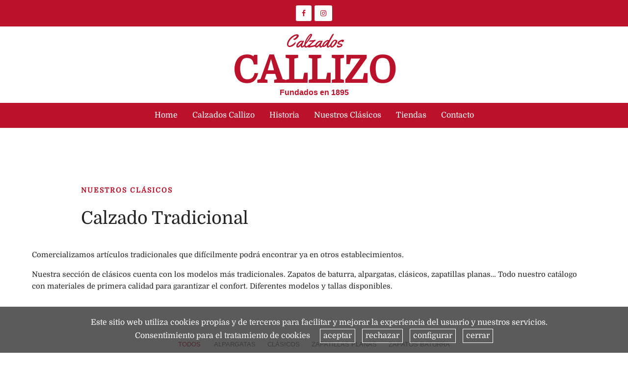

--- FILE ---
content_type: text/html; charset=utf-8
request_url: https://calzadoscallizo.com/nuestros-clasicos
body_size: 5457
content:

<!DOCTYPE html>
<html itemscope itemtype="http://schema.org/Organization" lang="es">
<head>
<meta charset="utf-8" />
<meta http-equiv="X-UA-Compatible" content="IE=Edge" />
<meta http-equiv="X-UA-Compatible" content="IE=10" />
<meta http-equiv="X-UA-Compatible" content="IE=9" />
<meta http-equiv="X-UA-Compatible" content="IE=8" />
<meta http-equiv="X-UA-Compatible" content="IE=7" />
<meta http-equiv="X-UA-Compatible" content="IE=6" />

<title>Nuestros Clásicos | Calzados Callizo desde 1895</title>
<meta name="author" content="www.lasosl.com"/>
<meta name="description" content="Nuestra sección de clásicos cuenta con los modelos más tradicionales. Zapatos de baturra, alpargatas, clásicos, zapatillas planas… "/>
<meta name="keywords" content="callizo calzados, zapateria calzados callizo zaragoza, zapateria callizo, calzados callizo en zaragoza, calzados callizo zaragoza horario, tienda de calzados en zaragoza, zapaterias avenida madrid zaragoza, calzados en zaragoza, zapateria cesar augusto zaragoza, zapaterias de zaragoza, zapaterias mujer zaragoza, zapaterias en zaragoza capital, zapaterías zaragoza mujer, zapaterías en zaragoza centro, empresa de zapateria, zapateria centro zaragoza, tiendas de calzado, calzados zaragoza, calzado tradicional, calzados empresa familiar, comercio zaragoza, zapateria zaragoza, zapateria calzados callizo, zapatos de baturra, zapatos campo, tiendas zapatos zaragoza, zapateria avenida madrid, zapatos avenida san jose, zapatos de baturra zaragoza, zapateria familiar zaragoza, zapatos mujer, zapatos para mujer, calzado mujer, zapatos para niñas, zapatos online mujer, zapatos verano mujer, zapatos de invierno mujer, zapatos invierno, calzado para mujer, calzado verano mujer, zapatos mujer cuña, tienda zapatos mujer, zapatos para estar en casa, zapatos hombre, zapatos para hombre, calzado hombre, zapatos online hombre, zapatos verano hombre, zapatos de invierno hombre, zapatos para caballero, calzado verano, tienda zapatos hombre, calzado tradicional, zapatos tradicionales, zapatería tradicional, zapatos clásicos mujer, alpargatas tradicional, zapatillas tradicionales, zapatos baturra zaragoza, zapatos baturra, zapatos baturra mujer, zapatos de baturra, zapatos de baturra en zaragoza, zapatos de baturra mujer, zapatos jotera, zapatillas baturra mujer, alpargatas de baturra, alpargatas baturra zaragoza, Zapatos tradicionales, Marcas de calzado tradicional, Tienda de zapatos clásicos en Zaragoza, Calzado artesanal español, Zapatos elegantes para ocasiones especiales, Regalos originales: zapatos clásicos, Zapatos de caballero clásicos, Zapatos de mujer elegantes, Bailarinas de piel para mujer, Zapatillas deportivas clásicas, Zapatos de tacón bajo, Zapatos tradicionales Zaragoza, Calzado artesanal español en Zaragoza, Zapatos de baturra para mujer, Alpargatas con suela de goma, Alpargatas de esparto, Zapatos clásicos para hombre y mujer, callizo zaragoza, callizo zapateria, callizo zapatos, zapateria callizo zaragoza, zapatos baturra, tiendas de zapatos zaragoza, tienda de zapatos zaragoza, calzado baturro, zapatillas de baturra, alpargatas zaragoza, "/>
<meta name="application-name" content="Nuestros Clásicos "/>
<meta name="robots" content="index,follow"/>
<meta name="viewport" content="width=device-width, initial-scale=1.0" />

<!-- redes sociales -->
<!-- Twitter -->

<meta name="twitter:card" content="Nuestra sección de clásicos cuenta con los modelos más tradicionales. Zapatos de baturra, alpargatas, clásicos, zapatillas planas…" />
<meta name="twitter:site" content="https://www.calzadoscallizo.com/nuestros-clasicos" />
<meta name="twitter:title" content="Nuestros Clásicos" />
<meta name="twitter:description" content="Nuestra sección de clásicos cuenta con los modelos más tradicionales. Zapatos de baturra, alpargatas, clásicos, zapatillas planas…" />
<meta name="twitter:image:src" content="https://www.calzadoscallizo.com/Images/-.png" />
<meta name="twitter:url" content="https://www.calzadoscallizo.com/nuestros-clasicos" />
<!-- Facebook -->

<meta property="og:type" content="website" />
<meta property="og:title" content="Nuestros Clásicos" />
<meta property="og:description" content="Nuestra sección de clásicos cuenta con los modelos más tradicionales. Zapatos de baturra, alpargatas, clásicos, zapatillas planas…" />
<meta property="og:image" content="https://www.calzadoscallizo.com/Images/-.png" />
<meta property="og:url" content="https://www.calzadoscallizo.com/nuestros-clasicos" />
<meta property="og:site_name" content="Nuestros Clásicos" />
<meta property="og:author" content="http://www.lasosl.com" />
<!-- Google Authorship y Marcado -->
<link rel="publisher" href="https://www.instagram.com/calzadoscallizo_zaragoza/"/>
<!-- Marcado Schema.org para Google+ -->
<meta itemprop="name" content="Nuestros Clásicos" />
<meta itemprop="description" content="Nuestra sección de clásicos cuenta con los modelos más tradicionales. Zapatos de baturra, alpargatas, clásicos, zapatillas planas…" />
<meta itemprop="image" content="https://www.calzadoscallizo.com/Images/-.png" />
<link rel="alternate" hreflang="es" href="www.calzadoscallizo.com" />
<link rel="alternate" title="RSS" href="https://www.calzadoscallizo.com/rss.aspx" type="application/rss+xml" />
<link rel="shortcut icon" href="/Images/favicon.ico" type="image/x-icon" />
<link rel="canonical" href="https://www.calzadoscallizo.com/nuestros-clasicos" />    
<link href="/css/bootstrap.min.css" rel="stylesheet" type="text/css" />        
<link href="/css/animate.css" rel="stylesheet" type="text/css" />
<link href="/css/themify.css" rel="stylesheet" type="text/css" />
<link href="/css/scrollbar.min.css" rel="stylesheet" type="text/css" />
<link href="/css/magnific-popup.css" rel="stylesheet" type="text/css" />
<link href="/css/swiper.min.css" rel="stylesheet" type="text/css" />
<link href="/css/cubeportfolio.min.css" rel="stylesheet" type="text/css" />

<!-- Theme Styles -->
<link href="/css/global.css" rel="stylesheet" type="text/css" />    
<link rel="stylesheet" href="/css/style.css">	
<!--[if lt IE 9]>
    <script src="js/html5shiv.js"></script>
    <script src="js/respond.min.js"></script>
<![endif]-->

</head>
<body itemscope itemtype="http://schema.org/Organization">


<header>
    <div class="container-fluid fondo_redes">
        <div class="row">
            <div class="col-md-12 div_ce">
                
                    <a href="https://www.facebook.com/p/Calzados-Callizo-Zaragoza-100063545111634/?locale=es_LA" class="btn btn-default padding_10" target="_blank"><i class="fa fa-facebook-f"></i></a>
                        
                    <a href="https://www.instagram.com/calzadoscallizo_zaragoza/" class="btn btn-default padding_10" target="_blank"><i class="fa fa-instagram"></i></a>
                           
            </div>
        </div>
    </div>
    <div class="container-fluid fondo_claro">
    <div class="row">
        <div class="col-md-12 div_ce">
            <h1>
                <a href="/callizo-calzados" class="s-header__logo-link color1" id="logo">
                    <span>Calzados</span>Callizo<span class="f1">Fundados en 1895</span>
                </a>
            </h1>
        </div>
    </div>
</div> 
<nav class="navbar navbar-default navbar-fixed-top sticky-top">
      <div class="container">
        <div class="navbar-header">
          <button type="button" class="navbar-toggle collapsed" data-toggle="collapse" data-target="#navbar" aria-expanded="false" aria-controls="navbar">
            <span class="sr-only">Toggle navigation</span>
            <span class="icon-bar"></span>
            <span class="icon-bar"></span>
            <span class="icon-bar"></span>
          </button>      
        </div>
        <div id="navbar" class="navbar-collapse collapse" aria-expanded="false">
          <ul class="nav navbar-nav ">
            <li class=""><a class="" href="/home" onclick="gtag('event', 'Menu', {'event_category':'Texto', 'event_label':'Home', 'value':'1'});">Home</a></li><li class=""><a class="" href="/calzados-callizo" onclick="gtag('event', 'Menu', {'event_category':'Texto', 'event_label':'Calzados Callizo', 'value':'1'});">Calzados Callizo</a></li><li class=""><a class="" href="/historia" onclick="gtag('event', 'Menu', {'event_category':'Texto', 'event_label':'Historia', 'value':'1'});">Historia</a></li><li class=""><a class="" href="/nuestros-clasicos" onclick="gtag('event', 'Menu', {'event_category':'Texto', 'event_label':'Nuestros Clásicos', 'value':'1'});">Nuestros Clásicos</a></li><li class=""><a class="" href="/tiendas" onclick="gtag('event', 'Menu', {'event_category':'Texto', 'event_label':'Tiendas', 'value':'1'});">Tiendas</a></li><li class=""><a class="" href="/contacto" onclick="gtag('event', 'Menu', {'event_category':'Texto', 'event_label':'Contacto', 'value':'1'});">Contacto</a></li> 
          </ul>          
        </div>
      </div>
    </nav>
</header>           
<main>    
    
        <div class="container mt-160">
            <div class="row g-hor-centered-row--md g-row-col--5 ">                
                                
                <div class="col-sm-1"></div>
                <div class="col-sm-11 g-hor-centered-row__col">
                    <p class="text-uppercase g-font-size-14--xs g-font-weight--700 g-color--primary g-letter-spacing--2 g-margin-b-25--xs">Nuestros Clásicos</p>
                    <h1 class="g-font-size-32--xs g-font-size-36--sm g-margin-b-25--xs">Calzado Tradicional</h1>
                    <p class="g-font-size-18--sm"></p>
                </div>
            </div>
            <div class="row g-hor-centered-row--md g-row-col--5 ">
                <p class="g-font-size-18--sm"><p>Comercializamos art&iacute;culos tradicionales que dif&iacute;cilmente podr&aacute; encontrar ya en otros establecimientos.</p>
<p>Nuestra secci&oacute;n de cl&aacute;sicos cuenta con los modelos m&aacute;s tradicionales. Zapatos de baturra, alpargatas, cl&aacute;sicos, zapatillas planas&hellip; Todo nuestro cat&aacute;logo con materiales de primera calidad para garantizar el confort. Diferentes modelos y tallas disponibles.</p></p>
            </div>           
        </div>
        
        <div class="container g-padding-y-80--xs">
            <div class="s-portfolio">
                <div id="js__filters-portfolio-gallery" class="s-portfolio__filter-v1 cbp-l-filters-text cbp-l-filters-center">
                    <div data-filter="*" class="s-portfolio__filter-v1-item cbp-filter-item cbp-filter-item-active">Todos</div>
                    <div data-filter=".alpargatas" class="s-portfolio__filter-v1-item cbp-filter-item">Alpargatas</div><div data-filter=".clasicos" class="s-portfolio__filter-v1-item cbp-filter-item">Clásicos</div><div data-filter=".zapatillas-planas" class="s-portfolio__filter-v1-item cbp-filter-item">Zapatillas planas</div><div data-filter=".zapatos-baturra" class="s-portfolio__filter-v1-item cbp-filter-item">Zapatos baturra</div>               
                </div>
            </div>
        </div>
   
        <div class="container g-margin-b-100--xs">
            <div id="js__grid-portfolio-gallery" class="cbp">          
                
                    <div class="s-portfolio__item cbp-item logos zapatos-baturra">
                        <div class="s-portfolio__img-effect">    
                            <img src="/Images/zapatos-baturra2976.png" alt="Calzado Tradicional">
                        </div>
                        <div class="s-portfolio__caption-hover--cc">
                            <div class="g-margin-b-25--xs">
                                <h4 class="g-font-size-18--xs g-color--white g-margin-b-5--xs">Zapato Tradicional</h4>
                                <p class="g-color--white-opacity">Calzados Callizo</p>
                            </div>
                            <ul class="list-inline g-ul-li-lr-5--xs g-margin-b-0--xs">
                                <li>
                                    <a href="/Images/zapatos-baturra2976.png" class="cbp-lightbox s-icon s-icon--sm s-icon--white-bg g-radius--circle" data-title="Calzados Callizo">
                                        <i class="ti-fullscreen"></i>
                                    </a>
                                </li>                        
                            </ul>
                        </div>
                    </div>
                    
                    <div class="s-portfolio__item cbp-item logos alpargatas">
                        <div class="s-portfolio__img-effect">    
                            <img src="/Images/alpargatas1220.png" alt="Calzado Tradicional">
                        </div>
                        <div class="s-portfolio__caption-hover--cc">
                            <div class="g-margin-b-25--xs">
                                <h4 class="g-font-size-18--xs g-color--white g-margin-b-5--xs">Zapato Tradicional</h4>
                                <p class="g-color--white-opacity">Calzados Callizo</p>
                            </div>
                            <ul class="list-inline g-ul-li-lr-5--xs g-margin-b-0--xs">
                                <li>
                                    <a href="/Images/alpargatas1220.png" class="cbp-lightbox s-icon s-icon--sm s-icon--white-bg g-radius--circle" data-title="Calzados Callizo">
                                        <i class="ti-fullscreen"></i>
                                    </a>
                                </li>                        
                            </ul>
                        </div>
                    </div>
                    
                    <div class="s-portfolio__item cbp-item logos clasicos">
                        <div class="s-portfolio__img-effect">    
                            <img src="/Images/clasicos5156.png" alt="Calzado Tradicional">
                        </div>
                        <div class="s-portfolio__caption-hover--cc">
                            <div class="g-margin-b-25--xs">
                                <h4 class="g-font-size-18--xs g-color--white g-margin-b-5--xs">Zapato Tradicional</h4>
                                <p class="g-color--white-opacity">Calzados Callizo</p>
                            </div>
                            <ul class="list-inline g-ul-li-lr-5--xs g-margin-b-0--xs">
                                <li>
                                    <a href="/Images/clasicos5156.png" class="cbp-lightbox s-icon s-icon--sm s-icon--white-bg g-radius--circle" data-title="Calzados Callizo">
                                        <i class="ti-fullscreen"></i>
                                    </a>
                                </li>                        
                            </ul>
                        </div>
                    </div>
                    
                    <div class="s-portfolio__item cbp-item logos zapatillas-planas">
                        <div class="s-portfolio__img-effect">    
                            <img src="/Images/zapatillas-planas8908.png" alt="Calzado Tradicional">
                        </div>
                        <div class="s-portfolio__caption-hover--cc">
                            <div class="g-margin-b-25--xs">
                                <h4 class="g-font-size-18--xs g-color--white g-margin-b-5--xs">Zapato Tradicional</h4>
                                <p class="g-color--white-opacity">Calzados Callizo</p>
                            </div>
                            <ul class="list-inline g-ul-li-lr-5--xs g-margin-b-0--xs">
                                <li>
                                    <a href="/Images/zapatillas-planas8908.png" class="cbp-lightbox s-icon s-icon--sm s-icon--white-bg g-radius--circle" data-title="Calzados Callizo">
                                        <i class="ti-fullscreen"></i>
                                    </a>
                                </li>                        
                            </ul>
                        </div>
                    </div>
                    
                    <div class="s-portfolio__item cbp-item logos zapatos-baturra">
                        <div class="s-portfolio__img-effect">    
                            <img src="/Images/zapatos-baturra516.png" alt="Calzado Tradicional">
                        </div>
                        <div class="s-portfolio__caption-hover--cc">
                            <div class="g-margin-b-25--xs">
                                <h4 class="g-font-size-18--xs g-color--white g-margin-b-5--xs">Zapato Tradicional</h4>
                                <p class="g-color--white-opacity">Calzados Callizo</p>
                            </div>
                            <ul class="list-inline g-ul-li-lr-5--xs g-margin-b-0--xs">
                                <li>
                                    <a href="/Images/zapatos-baturra516.png" class="cbp-lightbox s-icon s-icon--sm s-icon--white-bg g-radius--circle" data-title="Calzados Callizo">
                                        <i class="ti-fullscreen"></i>
                                    </a>
                                </li>                        
                            </ul>
                        </div>
                    </div>
                    
                    <div class="s-portfolio__item cbp-item logos alpargatas">
                        <div class="s-portfolio__img-effect">    
                            <img src="/Images/alpargatas6909.png" alt="Calzado Tradicional">
                        </div>
                        <div class="s-portfolio__caption-hover--cc">
                            <div class="g-margin-b-25--xs">
                                <h4 class="g-font-size-18--xs g-color--white g-margin-b-5--xs">Zapato Tradicional</h4>
                                <p class="g-color--white-opacity">Calzados Callizo</p>
                            </div>
                            <ul class="list-inline g-ul-li-lr-5--xs g-margin-b-0--xs">
                                <li>
                                    <a href="/Images/alpargatas6909.png" class="cbp-lightbox s-icon s-icon--sm s-icon--white-bg g-radius--circle" data-title="Calzados Callizo">
                                        <i class="ti-fullscreen"></i>
                                    </a>
                                </li>                        
                            </ul>
                        </div>
                    </div>
                    
                    <div class="s-portfolio__item cbp-item logos zapatillas-planas">
                        <div class="s-portfolio__img-effect">    
                            <img src="/Images/zapatillas-planas3354.png" alt="Calzado Tradicional">
                        </div>
                        <div class="s-portfolio__caption-hover--cc">
                            <div class="g-margin-b-25--xs">
                                <h4 class="g-font-size-18--xs g-color--white g-margin-b-5--xs">Zapato Tradicional</h4>
                                <p class="g-color--white-opacity">Calzados Callizo</p>
                            </div>
                            <ul class="list-inline g-ul-li-lr-5--xs g-margin-b-0--xs">
                                <li>
                                    <a href="/Images/zapatillas-planas3354.png" class="cbp-lightbox s-icon s-icon--sm s-icon--white-bg g-radius--circle" data-title="Calzados Callizo">
                                        <i class="ti-fullscreen"></i>
                                    </a>
                                </li>                        
                            </ul>
                        </div>
                    </div>
                    
                    <div class="s-portfolio__item cbp-item logos clasicos">
                        <div class="s-portfolio__img-effect">    
                            <img src="/Images/clasicos7893.png" alt="Calzado Tradicional">
                        </div>
                        <div class="s-portfolio__caption-hover--cc">
                            <div class="g-margin-b-25--xs">
                                <h4 class="g-font-size-18--xs g-color--white g-margin-b-5--xs">Zapato Tradicional</h4>
                                <p class="g-color--white-opacity">Calzados Callizo</p>
                            </div>
                            <ul class="list-inline g-ul-li-lr-5--xs g-margin-b-0--xs">
                                <li>
                                    <a href="/Images/clasicos7893.png" class="cbp-lightbox s-icon s-icon--sm s-icon--white-bg g-radius--circle" data-title="Calzados Callizo">
                                        <i class="ti-fullscreen"></i>
                                    </a>
                                </li>                        
                            </ul>
                        </div>
                    </div>
                    
                    <div class="s-portfolio__item cbp-item logos clasicos">
                        <div class="s-portfolio__img-effect">    
                            <img src="/Images/clasicos5088.png" alt="Calzado Tradicional">
                        </div>
                        <div class="s-portfolio__caption-hover--cc">
                            <div class="g-margin-b-25--xs">
                                <h4 class="g-font-size-18--xs g-color--white g-margin-b-5--xs">Zapato Tradicional</h4>
                                <p class="g-color--white-opacity">Calzados Callizo</p>
                            </div>
                            <ul class="list-inline g-ul-li-lr-5--xs g-margin-b-0--xs">
                                <li>
                                    <a href="/Images/clasicos5088.png" class="cbp-lightbox s-icon s-icon--sm s-icon--white-bg g-radius--circle" data-title="Calzados Callizo">
                                        <i class="ti-fullscreen"></i>
                                    </a>
                                </li>                        
                            </ul>
                        </div>
                    </div>
                                
            </div>
        </div>
         
    <div id="contenidos"></div>    
</main>      
     
<footer class="g-bg-color--dark">
    <div class="g-hor-divider__dashed--white-opacity-lightest">
        <div class="container g-padding-y-30--xs">
            <div class="row">
                <div class="col-md-6  g-padding-y-30--xs g-padding-y-0--md">
                    <a href="/callizo-calzados" class="color3">
                        <span>Calzados</span> Callizo
                    </a>
                    <p class="g-color--white-opacity">En Calzados Callizo podr&aacute;s encontrar todo tipo de calzado para hombre, mujer y ni&ntilde;os. Nuestro cat&aacute;logo de marcas cuenta con una amplia gama de modelos entre los que elegir. Con m&aacute;s de 100 a&ntilde;os de historia, ofrecemos los mejores productos con la m&aacute;xima calidad.</p>
                </div>
                <div class="col-md-6  g-padding-y-30--xs g-padding-y-0--md">     
                    <ul class="list-unstyled s-header__nav-menu">
                    <li class="s-header__nav-menu-item"><a class="fuente_menu_pie s-header__nav-menu-link s-header__nav-menu-link-divider " href="/aviso-legal" onclick="gtag('event', 'Menu', {'event_category':'Texto', 'event_label':'Aviso Legal', 'value':'1'});">Aviso Legal</a></li><li class="s-header__nav-menu-item"><a class="fuente_menu_pie s-header__nav-menu-link s-header__nav-menu-link-divider " href="/politica-de-cookies" onclick="gtag('event', 'Menu', {'event_category':'Texto', 'event_label':'Política de cookies', 'value':'1'});">Política de cookies</a></li><li class="s-header__nav-menu-item"><a class="fuente_menu_pie s-header__nav-menu-link s-header__nav-menu-link-divider " href="/politica-de-privacidad" onclick="gtag('event', 'Menu', {'event_category':'Texto', 'event_label':'Política de privacidad', 'value':'1'});">Política de privacidad</a></li>
                    </ul>
                </div>                        
            </div>
        </div>
    </div>            
    <div class="container g-padding-y-30--xs text-white">
        <div class="row">
            <div class="col-xs-12 g-text-right--xs">
                <p class="g-font-size-14--xs g-margin-b-0--xs g-color--white-opacity-light">Desarrollado por Laso, S.L.</p>
            </div>
        </div>
    </div>
</footer>
<div class="modal fade" id="ModalMapa" tabindex="-1" aria-labelledby="ModalMapaLabel" aria-hidden="true">
  <div class="modal-dialog">
    <div class="modal-content">
      <div class="modal-header">        
        <button type="button" class="btn-close" data-bs-dismiss="modal" aria-label="Close">X</button>
      </div>
      <div class="modal-body">
        <div class="container-fluid">
            <div class="row">  
                <div class="col-md-12 padding_10" id="div_mapa"></div>
            </div>
        </div>
      </div>
      <div class="modal-footer">
        <button type="button" class="btn btn-close" data-bs-dismiss="modal">Cancelar</button>        
      </div>
    </div>
  </div>
</div>
<div id="dialog" title="Calzado Tradicional"></div>  
<div id="dialog_ayudas" title="Calzado Tradicional"></div>
<div class="mensajecookies"></div>
<div id="carga"></div>
<!-- Back To Top -->
<a href="javascript:void(0);" class="s-back-to-top js__back-to-top"></a>
<script src="/js/jquery.min.js"></script>
<script src="/js/jquery.migrate.min.js"></script>
<script src="/js/bootstrap.min.js"></script>
<script src="/js/jquery.smooth-scroll.min.js"></script>
<script src="/js/jquery.back-to-top.min.js"></script>
<script src="/js/jquery.scrollbar.min.js"></script>
<script src="/js/jquery.magnific-popup.min.js"></script>
<script src="/js/swiper.jquery.min.js"></script>
<script src="/js/waypoint.min.js"></script>
<script src="/js/counterup.min.js"></script>
<script src="/js/jquery.cubeportfolio.min.js"></script>
<script src="/js/portfolio-3-col.min.js"></script>
<script src="/js/jquery.parallax.min.js"></script>
<script src="/js/jquery.wow.min.js"></script>
<script src="/js/global.js"></script>
<script src="/js/header-sticky.js"></script>
<script src="/js/swiper.min.js"></script>
<script src="/js/ls.lasocookies.js"></script>
<script src="/js/ls.funciones.js"></script> 
<script>    
$(document).ready(function () {           
    ls_apartados('ES',4, 1);    
    ls_cookies('<p>Este sitio web utiliza cookies propias y de terceros para facilitar y mejorar la experiencia del usuario y nuestros servicios.<br />Consentimiento para el tratamiento de cookies</p>', 'Cerrar', 'politica-de-cookies', '+ info');            
    ls_botones();
});
</script>
</body>
</html>

--- FILE ---
content_type: text/html; charset=utf-8
request_url: https://www.calzadoscallizo.com//modificarapartados?idiomaid=ES&paginaid=4&nivel=1
body_size: 72
content:

        <div class="container div_ce"> 
            <div class="row"><div class="col alto_40"></div></div>
             
            <div class="row"><div class="col alto_40"></div></div>
        </div>                
        
<script type="text/javascript">    
$(document).ready(function () {    
    
});
</script>


--- FILE ---
content_type: text/html; charset=utf-8
request_url: https://www.calzadoscallizo.com//modificar_sesion
body_size: 3173
content:

<!DOCTYPE html>
<html itemscope itemtype="http://schema.org/Organization" lang="es">
<head>
<meta charset="utf-8" />
<meta http-equiv="X-UA-Compatible" content="IE=Edge" />
<meta http-equiv="X-UA-Compatible" content="IE=10" />
<meta http-equiv="X-UA-Compatible" content="IE=9" />
<meta http-equiv="X-UA-Compatible" content="IE=8" />
<meta http-equiv="X-UA-Compatible" content="IE=7" />
<meta http-equiv="X-UA-Compatible" content="IE=6" />

<title> | Calzados Callizo desde 1895</title>
<meta name="author" content="www.lasosl.com"/>
<meta name="description" content=" "/>
<meta name="keywords" content=" "/>
<meta name="application-name" content=" "/>
<meta name="robots" content="index,follow"/>
<meta name="viewport" content="width=device-width, initial-scale=1.0" />

<!-- redes sociales -->
<!-- Twitter -->

<meta name="twitter:card" content="" />
<meta name="twitter:site" content="https://www.calzadoscallizo.com/modificar_sesion" />
<meta name="twitter:title" content="" />
<meta name="twitter:description" content="" />
<meta name="twitter:image:src" content="https://www.calzadoscallizo.com/Images/-.png" />
<meta name="twitter:url" content="https://www.calzadoscallizo.com/modificar_sesion" />
<!-- Facebook -->

<meta property="og:type" content="website" />
<meta property="og:title" content="" />
<meta property="og:description" content="" />
<meta property="og:image" content="https://www.calzadoscallizo.com/Images/-.png" />
<meta property="og:url" content="https://www.calzadoscallizo.com/modificar_sesion" />
<meta property="og:site_name" content="" />
<meta property="og:author" content="http://www.lasosl.com" />
<!-- Google Authorship y Marcado -->
<link rel="publisher" href="https://www.instagram.com/calzadoscallizo_zaragoza/"/>
<!-- Marcado Schema.org para Google+ -->
<meta itemprop="name" content="" />
<meta itemprop="description" content="" />
<meta itemprop="image" content="https://www.calzadoscallizo.com/Images/-.png" />
<link rel="alternate" hreflang="es" href="www.calzadoscallizo.com" />
<link rel="alternate" title="RSS" href="https://www.calzadoscallizo.com/rss.aspx" type="application/rss+xml" />
<link rel="shortcut icon" href="/Images/favicon.ico" type="image/x-icon" />
<link rel="canonical" href="https://www.calzadoscallizo.com/modificar_sesion" />    
<link href="/css/bootstrap.min.css" rel="stylesheet" type="text/css" />        
<link href="/css/animate.css" rel="stylesheet" type="text/css" />
<link href="/css/themify.css" rel="stylesheet" type="text/css" />
<link href="/css/scrollbar.min.css" rel="stylesheet" type="text/css" />
<link href="/css/magnific-popup.css" rel="stylesheet" type="text/css" />
<link href="/css/swiper.min.css" rel="stylesheet" type="text/css" />
<link href="/css/cubeportfolio.min.css" rel="stylesheet" type="text/css" />

<!-- Theme Styles -->
<link href="/css/global.css" rel="stylesheet" type="text/css" />    
<link rel="stylesheet" href="/css/style.css">	
<!--[if lt IE 9]>
    <script src="js/html5shiv.js"></script>
    <script src="js/respond.min.js"></script>
<![endif]-->

</head>
<body itemscope itemtype="http://schema.org/Organization">


<header>
    <div class="container-fluid fondo_redes">
        <div class="row">
            <div class="col-md-12 div_ce">
                
                    <a href="https://www.facebook.com/p/Calzados-Callizo-Zaragoza-100063545111634/?locale=es_LA" class="btn btn-default padding_10" target="_blank"><i class="fa fa-facebook-f"></i></a>
                        
                    <a href="https://www.instagram.com/calzadoscallizo_zaragoza/" class="btn btn-default padding_10" target="_blank"><i class="fa fa-instagram"></i></a>
                           
            </div>
        </div>
    </div>
    <div class="container-fluid fondo_claro">
    <div class="row">
        <div class="col-md-12 div_ce">
            <h1>
                <a href="/callizo-calzados" class="s-header__logo-link color1" id="logo">
                    <span>Calzados</span>Callizo<span class="f1">Fundados en 1895</span>
                </a>
            </h1>
        </div>
    </div>
</div> 
<nav class="navbar navbar-default navbar-fixed-top sticky-top">
      <div class="container">
        <div class="navbar-header">
          <button type="button" class="navbar-toggle collapsed" data-toggle="collapse" data-target="#navbar" aria-expanded="false" aria-controls="navbar">
            <span class="sr-only">Toggle navigation</span>
            <span class="icon-bar"></span>
            <span class="icon-bar"></span>
            <span class="icon-bar"></span>
          </button>      
        </div>
        <div id="navbar" class="navbar-collapse collapse" aria-expanded="false">
          <ul class="nav navbar-nav ">
            <li class=""><a class="" href="/home" onclick="gtag('event', 'Menu', {'event_category':'Texto', 'event_label':'Home', 'value':'1'});">Home</a></li><li class=""><a class="" href="/calzados-callizo" onclick="gtag('event', 'Menu', {'event_category':'Texto', 'event_label':'Calzados Callizo', 'value':'1'});">Calzados Callizo</a></li><li class=""><a class="" href="/historia" onclick="gtag('event', 'Menu', {'event_category':'Texto', 'event_label':'Historia', 'value':'1'});">Historia</a></li><li class=""><a class="" href="/nuestros-clasicos" onclick="gtag('event', 'Menu', {'event_category':'Texto', 'event_label':'Nuestros Clásicos', 'value':'1'});">Nuestros Clásicos</a></li><li class=""><a class="" href="/tiendas" onclick="gtag('event', 'Menu', {'event_category':'Texto', 'event_label':'Tiendas', 'value':'1'});">Tiendas</a></li><li class=""><a class="" href="/contacto" onclick="gtag('event', 'Menu', {'event_category':'Texto', 'event_label':'Contacto', 'value':'1'});">Contacto</a></li> 
          </ul>          
        </div>
      </div>
    </nav>
</header>           
<main>    
    
        <div class="container mt-160">
            <div class="row g-hor-centered-row--md g-row-col--5 ">                
                                
                <div class="col-sm-1"></div>
                <div class="col-sm-11 g-hor-centered-row__col">
                    <p class="text-uppercase g-font-size-14--xs g-font-weight--700 g-color--primary g-letter-spacing--2 g-margin-b-25--xs"></p>
                    <h1 class="g-font-size-32--xs g-font-size-36--sm g-margin-b-25--xs"></h1>
                    <p class="g-font-size-18--sm"></p>
                </div>
            </div>
            <div class="row g-hor-centered-row--md g-row-col--5 ">
                <p class="g-font-size-18--sm"></p>
            </div>           
        </div>
         
    <div id="contenidos"></div>    
</main>      
     
<footer class="g-bg-color--dark">
    <div class="g-hor-divider__dashed--white-opacity-lightest">
        <div class="container g-padding-y-30--xs">
            <div class="row">
                <div class="col-md-6  g-padding-y-30--xs g-padding-y-0--md">
                    <a href="/callizo-calzados" class="color3">
                        <span>Calzados</span> Callizo
                    </a>
                    <p class="g-color--white-opacity">En Calzados Callizo podr&aacute;s encontrar todo tipo de calzado para hombre, mujer y ni&ntilde;os. Nuestro cat&aacute;logo de marcas cuenta con una amplia gama de modelos entre los que elegir. Con m&aacute;s de 100 a&ntilde;os de historia, ofrecemos los mejores productos con la m&aacute;xima calidad.</p>
                </div>
                <div class="col-md-6  g-padding-y-30--xs g-padding-y-0--md">     
                    <ul class="list-unstyled s-header__nav-menu">
                    <li class="s-header__nav-menu-item"><a class="fuente_menu_pie s-header__nav-menu-link s-header__nav-menu-link-divider " href="/aviso-legal" onclick="gtag('event', 'Menu', {'event_category':'Texto', 'event_label':'Aviso Legal', 'value':'1'});">Aviso Legal</a></li><li class="s-header__nav-menu-item"><a class="fuente_menu_pie s-header__nav-menu-link s-header__nav-menu-link-divider " href="/politica-de-cookies" onclick="gtag('event', 'Menu', {'event_category':'Texto', 'event_label':'Política de cookies', 'value':'1'});">Política de cookies</a></li><li class="s-header__nav-menu-item"><a class="fuente_menu_pie s-header__nav-menu-link s-header__nav-menu-link-divider " href="/politica-de-privacidad" onclick="gtag('event', 'Menu', {'event_category':'Texto', 'event_label':'Política de privacidad', 'value':'1'});">Política de privacidad</a></li>
                    </ul>
                </div>                        
            </div>
        </div>
    </div>            
    <div class="container g-padding-y-30--xs text-white">
        <div class="row">
            <div class="col-xs-12 g-text-right--xs">
                <p class="g-font-size-14--xs g-margin-b-0--xs g-color--white-opacity-light">Desarrollado por Laso, S.L.</p>
            </div>
        </div>
    </div>
</footer>
<div class="modal fade" id="ModalMapa" tabindex="-1" aria-labelledby="ModalMapaLabel" aria-hidden="true">
  <div class="modal-dialog">
    <div class="modal-content">
      <div class="modal-header">        
        <button type="button" class="btn-close" data-bs-dismiss="modal" aria-label="Close">X</button>
      </div>
      <div class="modal-body">
        <div class="container-fluid">
            <div class="row">  
                <div class="col-md-12 padding_10" id="div_mapa"></div>
            </div>
        </div>
      </div>
      <div class="modal-footer">
        <button type="button" class="btn btn-close" data-bs-dismiss="modal">Cancelar</button>        
      </div>
    </div>
  </div>
</div>
<div id="dialog" title=""></div>  
<div id="dialog_ayudas" title=""></div>
<div class="mensajecookies"></div>
<div id="carga"></div>
<!-- Back To Top -->
<a href="javascript:void(0);" class="s-back-to-top js__back-to-top"></a>
<script src="/js/jquery.min.js"></script>
<script src="/js/jquery.migrate.min.js"></script>
<script src="/js/bootstrap.min.js"></script>
<script src="/js/jquery.smooth-scroll.min.js"></script>
<script src="/js/jquery.back-to-top.min.js"></script>
<script src="/js/jquery.scrollbar.min.js"></script>
<script src="/js/jquery.magnific-popup.min.js"></script>
<script src="/js/swiper.jquery.min.js"></script>
<script src="/js/waypoint.min.js"></script>
<script src="/js/counterup.min.js"></script>
<script src="/js/jquery.cubeportfolio.min.js"></script>
<script src="/js/portfolio-3-col.min.js"></script>
<script src="/js/jquery.parallax.min.js"></script>
<script src="/js/jquery.wow.min.js"></script>
<script src="/js/global.js"></script>
<script src="/js/header-sticky.js"></script>
<script src="/js/swiper.min.js"></script>
<script src="/js/ls.lasocookies.js"></script>
<script src="/js/ls.funciones.js"></script> 
<script>    
$(document).ready(function () {           
    ls_apartados('ES',0, 1);    
    ls_cookies('<p>Este sitio web utiliza cookies propias y de terceros para facilitar y mejorar la experiencia del usuario y nuestros servicios.<br />Consentimiento para el tratamiento de cookies</p>', 'Cerrar', 'politica-de-cookies', '+ info');            
    ls_botones();
});
</script>
</body>
</html>

--- FILE ---
content_type: text/css
request_url: https://calzadoscallizo.com/css/global.css
body_size: 17799
content:
/*----------------------------------
  Font Size
------------------------------------*/
.g-font-size-10--xs {
  font-size: 0.625rem !important;
}

.g-font-size-11--xs {
  font-size: 0.6875rem !important;
}

.g-font-size-12--xs {
  font-size: 0.75rem !important;
}

.g-font-size-13--xs {
  font-size: 0.8125rem !important;
}

.g-font-size-14--xs {
  font-size: 0.875rem !important;
}

.g-font-size-15--xs {
  font-size: 0.9375rem !important;
}

.g-font-size-16--xs {
  font-size: 1rem !important;
}

.g-font-size-17--xs {
  font-size: 1.0625rem !important;
}

.g-font-size-18--xs {
  font-size: 1.125rem !important;
}

.g-font-size-19--xs {
  font-size: 1.1875rem !important;
}

.g-font-size-20--xs {
  font-size: 1.25rem !important;
}

.g-font-size-22--xs {
  font-size: 1.375rem !important;
}

.g-font-size-24--xs {
  font-size: 1.5rem !important;
}

.g-font-size-26--xs {
  font-size: 1.625rem !important;
}

.g-font-size-28--xs {
  font-size: 1.75rem !important;
}

.g-font-size-30--xs {
  font-size: 1.875rem !important;
}

.g-font-size-32--xs {
  font-size: 2rem !important;
}

.g-font-size-34--xs {
  font-size: 2.125rem !important;
}

.g-font-size-36--xs {
  font-size: 2.25rem !important;
}

.g-font-size-38--xs {
  font-size: 2.375rem !important;
}

.g-font-size-40--xs {
  font-size: 2.5rem !important;
}

.g-font-size-42--xs {
  font-size: 2.625rem !important;
}

.g-font-size-44--xs {
  font-size: 2.75rem !important;
}

.g-font-size-46--xs {
  font-size: 2.875rem !important;
}

.g-font-size-48--xs {
  font-size: 3rem !important;
}

.g-font-size-50--xs {
  font-size: 3.125rem !important;
}

.g-font-size-55--xs {
  font-size: 3.4375rem !important;
}

.g-font-size-60--xs {
  font-size: 3.75rem !important;
}

.g-font-size-65--xs {
  font-size: 4.0625rem !important;
}

.g-font-size-70--xs {
  font-size: 4.375rem !important;
}

.g-font-size-75--xs {
  font-size: 4.6875rem !important;
}

.g-font-size-80--xs {
  font-size: 5rem !important;
}

.g-font-size-85--xs {
  font-size: 5.3125rem !important;
}

.g-font-size-90--xs {
  font-size: 5.625rem !important;
}

.g-font-size-95--xs {
  font-size: 5.9375rem !important;
}

.g-font-size-100--xs {
  font-size: 6.25rem !important;
}

.g-font-size-105--xs {
  font-size: 6.5625rem !important;
}

.g-font-size-110--xs {
  font-size: 6.875rem !important;
}

.g-font-size-115--xs {
  font-size: 7.1875rem !important;
}

.g-font-size-120--xs {
  font-size: 7.5rem !important;
}

.g-font-size-125--xs {
  font-size: 7.8125rem !important;
}

.g-font-size-130--xs {
  font-size: 8.125rem !important;
}

.g-font-size-135--xs {
  font-size: 8.4375rem !important;
}

.g-font-size-140--xs {
  font-size: 8.75rem !important;
}

.g-font-size-145--xs {
  font-size: 9.0625rem !important;
}

.g-font-size-150--xs {
  font-size: 9.375rem !important;
}

/* Small screen / phone */
@media (min-width: 34em) {
  .g-font-size-10--sm {
    font-size: 0.625rem !important;
  }
  .g-font-size-11--sm {
    font-size: 0.6875rem !important;
  }
  .g-font-size-12--sm {
    font-size: 0.75rem !important;
  }
  .g-font-size-13--sm {
    font-size: 0.8125rem !important;
  }
  .g-font-size-14--sm {
    font-size: 0.875rem !important;
  }
  .g-font-size-15--sm {
    font-size: 0.9375rem !important;
  }
  .g-font-size-16--sm {
    font-size: 1rem !important;
  }
  .g-font-size-17--sm {
    font-size: 1.0625rem !important;
  }
  .g-font-size-18--sm {
    font-size: 1.125rem !important;
  }
  .g-font-size-19--sm {
    font-size: 1.1875rem !important;
  }
  .g-font-size-20--sm {
    font-size: 1.25rem !important;
  }
  .g-font-size-22--sm {
    font-size: 1.375rem !important;
  }
  .g-font-size-24--sm {
    font-size: 1.5rem !important;
  }
  .g-font-size-26--sm {
    font-size: 1.625rem !important;
  }
  .g-font-size-28--sm {
    font-size: 1.75rem !important;
  }
  .g-font-size-30--sm {
    font-size: 1.875rem !important;
  }
  .g-font-size-32--sm {
    font-size: 2rem !important;
  }
  .g-font-size-34--sm {
    font-size: 2.125rem !important;
  }
  .g-font-size-36--sm {
    font-size: 2.25rem !important;
  }
  .g-font-size-38--sm {
    font-size: 2.375rem !important;
  }
  .g-font-size-40--sm {
    font-size: 2.5rem !important;
  }
  .g-font-size-42--sm {
    font-size: 2.625rem !important;
  }
  .g-font-size-44--sm {
    font-size: 2.75rem !important;
  }
  .g-font-size-46--sm {
    font-size: 2.875rem !important;
  }
  .g-font-size-48--sm {
    font-size: 3rem !important;
  }
  .g-font-size-50--sm {
    font-size: 3.125rem !important;
  }
  .g-font-size-55--sm {
    font-size: 3.4375rem !important;
  }
  .g-font-size-60--sm {
    font-size: 3.75rem !important;
  }
  .g-font-size-65--sm {
    font-size: 4.0625rem !important;
  }
  .g-font-size-70--sm {
    font-size: 4.375rem !important;
  }
  .g-font-size-75--sm {
    font-size: 4.6875rem !important;
  }
  .g-font-size-80--sm {
    font-size: 5rem !important;
  }
  .g-font-size-85--sm {
    font-size: 5.3125rem !important;
  }
  .g-font-size-90--sm {
    font-size: 5.625rem !important;
  }
  .g-font-size-95--sm {
    font-size: 5.9375rem !important;
  }
  .g-font-size-100--sm {
    font-size: 6.25rem !important;
  }
  .g-font-size-105--sm {
    font-size: 6.5625rem !important;
  }
  .g-font-size-110--sm {
    font-size: 6.875rem !important;
  }
  .g-font-size-115--sm {
    font-size: 7.1875rem !important;
  }
  .g-font-size-120--sm {
    font-size: 7.5rem !important;
  }
  .g-font-size-125--sm {
    font-size: 7.8125rem !important;
  }
  .g-font-size-130--sm {
    font-size: 8.125rem !important;
  }
  .g-font-size-135--sm {
    font-size: 8.4375rem !important;
  }
  .g-font-size-140--sm {
    font-size: 8.75rem !important;
  }
  .g-font-size-145--sm {
    font-size: 9.0625rem !important;
  }
  .g-font-size-150--sm {
    font-size: 9.375rem !important;
  }
}

/* Medium screen / tablet */
@media (min-width: 48em) {
  .g-font-size-10--md {
    font-size: 0.625rem !important;
  }
  .g-font-size-11--md {
    font-size: 0.6875rem !important;
  }
  .g-font-size-12--md {
    font-size: 0.75rem !important;
  }
  .g-font-size-13--md {
    font-size: 0.8125rem !important;
  }
  .g-font-size-14--md {
    font-size: 0.875rem !important;
  }
  .g-font-size-15--md {
    font-size: 0.9375rem !important;
  }
  .g-font-size-16--md {
    font-size: 1rem !important;
  }
  .g-font-size-17--md {
    font-size: 1.0625rem !important;
  }
  .g-font-size-18--md {
    font-size: 1.125rem !important;
  }
  .g-font-size-19--md {
    font-size: 1.1875rem !important;
  }
  .g-font-size-20--md {
    font-size: 1.25rem !important;
  }
  .g-font-size-22--md {
    font-size: 1.375rem !important;
  }
  .g-font-size-24--md {
    font-size: 1.5rem !important;
  }
  .g-font-size-26--md {
    font-size: 1.625rem !important;
  }
    .g-font-size-28--md {
        font-size: 48px !important;
    }
  .g-font-size-30--md {
    font-size: 50px !important;
  }
  .g-font-size-32--md {
    font-size: 52px !important;
  }
  .g-font-size-34--md {
    font-size: 54px !important;
  }
  .g-font-size-36--md {
    font-size: 56px !important;
  }
  .g-font-size-38--md {
    font-size: 58px !important;
  }
  .g-font-size-40--md {
    font-size: 60px !important;
  }
  .g-font-size-42--md {
    font-size: 62px !important;
  }
  .g-font-size-44--md {
    font-size: 64px !important;
  }
  .g-font-size-46--md {
    font-size: 66px !important;
  }
  .g-font-size-48--md {
    font-size: 68px !important;
  }
  .g-font-size-50--md {
    font-size: 70px !important;
  }
  .g-font-size-55--md {
    font-size: 75px !important;
  }
  .g-font-size-60--md {
    font-size: 3.75rem !important;
  }
  .g-font-size-65--md {
    font-size: 4.0625rem !important;
  }
  .g-font-size-70--md {
    font-size: 4.375rem !important;
  }
  .g-font-size-75--md {
    font-size: 4.6875rem !important;
  }
  .g-font-size-80--md {
    font-size: 5rem !important;
  }
  .g-font-size-85--md {
    font-size: 5.3125rem !important;
  }
  .g-font-size-90--md {
    font-size: 5.625rem !important;
  }
  .g-font-size-95--md {
    font-size: 5.9375rem !important;
  }
  .g-font-size-100--md {
    font-size: 6.25rem !important;
  }
  .g-font-size-105--md {
    font-size: 6.5625rem !important;
  }
  .g-font-size-110--md {
    font-size: 6.875rem !important;
  }
  .g-font-size-115--md {
    font-size: 7.1875rem !important;
  }
  .g-font-size-120--md {
    font-size: 7.5rem !important;
  }
  .g-font-size-125--md {
    font-size: 7.8125rem !important;
  }
  .g-font-size-130--md {
    font-size: 8.125rem !important;
  }
  .g-font-size-135--md {
    font-size: 8.4375rem !important;
  }
  .g-font-size-140--md {
    font-size: 8.75rem !important;
  }
  .g-font-size-145--md {
    font-size: 9.0625rem !important;
  }
  .g-font-size-150--md {
    font-size: 9.375rem !important;
  }
}

/* Extra large screen / wide desktop */
@media (min-width: 62em) {
  .g-font-size-10--lg {
    font-size: 0.625rem !important;
  }
  .g-font-size-11--lg {
    font-size: 0.6875rem !important;
  }
  .g-font-size-12--lg {
    font-size: 0.75rem !important;
  }
  .g-font-size-13--lg {
    font-size: 0.8125rem !important;
  }
  .g-font-size-14--lg {
    font-size: 0.875rem !important;
  }
  .g-font-size-15--lg {
    font-size: 0.9375rem !important;
  }
  .g-font-size-16--lg {
    font-size: 1rem !important;
  }
  .g-font-size-17--lg {
    font-size: 1.0625rem !important;
  }
  .g-font-size-18--lg {
    font-size: 1.125rem !important;
  }
  .g-font-size-19--lg {
    font-size: 1.1875rem !important;
  }
  .g-font-size-20--lg {
    font-size: 1.25rem !important;
  }
  .g-font-size-22--lg {
    font-size: 1.375rem !important;
  }
  .g-font-size-24--lg {
    font-size: 1.5rem !important;
  }
  .g-font-size-26--lg {
    font-size: 1.625rem !important;
  }
  .g-font-size-28--lg {
    font-size: 1.75rem !important;
  }
  .g-font-size-30--lg {
    font-size: 1.875rem !important;
  }
  .g-font-size-32--lg {
    font-size: 2rem !important;
  }
  .g-font-size-34--lg {
    font-size: 2.125rem !important;
  }
  .g-font-size-36--lg {
    font-size: 2.25rem !important;
  }
  .g-font-size-38--lg {
    font-size: 2.375rem !important;
  }
  .g-font-size-40--lg {
    font-size: 2.5rem !important;
  }
  .g-font-size-42--lg {
    font-size: 2.625rem !important;
  }
  .g-font-size-44--lg {
    font-size: 2.75rem !important;
  }
  .g-font-size-46--lg {
    font-size: 2.875rem !important;
  }
  .g-font-size-48--lg {
    font-size: 3rem !important;
  }
  .g-font-size-50--lg {
    font-size: 3.125rem !important;
  }
  .g-font-size-55--lg {
    font-size: 3.4375rem !important;
  }
  .g-font-size-60--lg {
    font-size: 3.75rem !important;
  }
  .g-font-size-65--lg {
    font-size: 4.0625rem !important;
  }
  .g-font-size-70--lg {
    font-size: 4.375rem !important;
  }
  .g-font-size-75--lg {
    font-size: 4.6875rem !important;
  }
  .g-font-size-80--lg {
    font-size: 5rem !important;
  }
  .g-font-size-85--lg {
    font-size: 5.3125rem !important;
  }
  .g-font-size-90--lg {
    font-size: 5.625rem !important;
  }
  .g-font-size-95--lg {
    font-size: 5.9375rem !important;
  }
  .g-font-size-100--lg {
    font-size: 6.25rem !important;
  }
  .g-font-size-105--lg {
    font-size: 6.5625rem !important;
  }
  .g-font-size-110--lg {
    font-size: 6.875rem !important;
  }
  .g-font-size-115--lg {
    font-size: 7.1875rem !important;
  }
  .g-font-size-120--lg {
    font-size: 7.5rem !important;
  }
  .g-font-size-125--lg {
    font-size: 7.8125rem !important;
  }
  .g-font-size-130--lg {
    font-size: 8.125rem !important;
  }
  .g-font-size-135--lg {
    font-size: 8.4375rem !important;
  }
  .g-font-size-140--lg {
    font-size: 8.75rem !important;
  }
  .g-font-size-145--lg {
    font-size: 9.0625rem !important;
  }
  .g-font-size-150--lg {
    font-size: 9.375rem !important;
  }
}

/*----------------------------------
  Font Family
------------------------------------*/
.g-font-family--primary {
  font-family: Lato, sans-serif !important;
}

.g-font-family--secondary {
  font-family: Montserrat, sans-serif !important;
}

.g-font-family--playfair {
  font-family: Playfair Display, serif !important;
}

/*----------------------------------
  Font Weight
------------------------------------*/
.g-font-weight--300 {
  font-weight: 300 !important;
}

.g-font-weight--400 {
  font-weight: 400 !important;
}

.g-font-weight--500 {
  font-weight: 500 !important;
}

.g-font-weight--600 {
  font-weight: 600 !important;
}

.g-font-weight--700 {
  font-weight: 700 !important;
}

/*----------------------------------
  Letter Spacing
------------------------------------*/
.g-letter-spacing--1 {
  letter-spacing: .0625rem;
}

.g-letter-spacing--2 {
  letter-spacing: .125rem;
}

.g-letter-spacing--3 {
  letter-spacing: .1875rem;
}

/*----------------------------------
  Display
------------------------------------*/
.g-display-none--xs {
  display: none;
}

.g-display-block--xs {
  display: block;
}

.g-display-inline--xs {
  display: inline;
}

.g-display-inline-block--xs {
  display: inline-block;
}

.g-display-inherit--xs {
  display: inherit;
}

.g-display-table--xs {
  display: table;
}

/* Small screen / phone */
@media (min-width: 34em) {
  .g-display-none--sm {
    display: none;
  }
  .g-display-block--sm {
    display: block;
  }
  .g-display-inline--sm {
    display: inline;
  }
  .g-display-inline-block--sm {
    display: inline-block;
  }
  .g-display-inherit--sm {
    display: inherit;
  }
  .g-display-table--sm {
    display: table;
  }
}

/* Medium screen / tablet */
@media (min-width: 48em) {
  .g-display-none--md {
    display: none;
  }
  .g-display-block--md {
    display: block;
  }
  .g-display-inline--md {
    display: inline;
  }
  .g-display-inline-block--md {
    display: inline-block;
  }
  .g-display-inherit--md {
    display: inherit;
  }
  .g-display-table--md {
    display: table;
  }
}

/* Extra large screen / wide desktop */
@media (min-width: 62em) {
  .g-display-none--lg {
    display: none;
  }
  .g-display-block--lg {
    display: block;
  }
  .g-display-inline--lg {
    display: inline;
  }
  .g-display-inline-block--lg {
    display: inline-block;
  }
  .g-display-inherit--lg {
    display: inherit;
  }
  .g-display-table--lg {
    display: table;
  }
}

/*----------------------------------
  Text Alignment
------------------------------------*/
.g-text-center--xs {
  text-align: center;
}

.g-text-left--xs {
  text-align: left;
}

.g-text-right--xs {
  text-align: right;
}

.g-text-inherit--xs {
  text-align: inherit;
}

/* Small screen / phone */
@media (min-width: 34em) {
  .g-text-center--sm {
    text-align: center;
  }
  .g-text-left--sm {
    text-align: left;
  }
  .g-text-right--sm {
    text-align: right;
  }
  .g-text-inherit--sm {
    text-align: inherit;
  }
}

/* Medium screen / tablet */
@media (min-width: 48em) {
  .g-text-center--md {
    text-align: center;
  }
  .g-text-left--md {
    text-align: left;
  }
  .g-text-right--md {
    text-align: right;
  }
  .g-text-inherit--md {
    text-align: inherit;
  }
}

/* Extra large screen / wide desktop */
@media (min-width: 62em) {
  .g-text-center--lg {
    text-align: center;
  }
  .g-text-left--lg {
    text-align: left;
  }
  .g-text-right--lg {
    text-align: right;
  }
  .g-text-inherit--lg {
    text-align: inherit;
  }
}

/*----------------------------------
  Pulls
------------------------------------*/
.g-pull-left--xs {
  float: left;
}

.g-pull-right--xs {
  float: right;
}

.g-pull-none--xs {
  float: none;
}

/* Small screen / phone */
@media (min-width: 34em) {
  .g-pull-left--sm {
    float: left;
  }
  .g-pull-right--sm {
    float: right;
  }
  .g-pull-none--sm {
    float: none;
  }
}

/* Medium screen / tablet */
@media (min-width: 48em) {
  .g-pull-left--md {
    float: left;
  }
  .g-pull-right--md {
    float: right;
  }
  .g-pull-none--md {
    float: none;
  }
}

/* Extra large screen / wide desktop */
@media (min-width: 62em) {
  .g-pull-left--lg {
    float: left;
  }
  .g-pull-right--lg {
    float: right;
  }
  .g-pull-none--lg {
    float: none;
  }
}

/*----------------------------------
  Fullheight
------------------------------------*/
.g-fullheight--xs {
  height: 90vh;
}

/* Small screen / phone */
@media (min-width: 34em) {
  .g-fullheight--sm {
    height: 100vh;
  }
}

/* Medium screen / tablet */
@media (min-width: 48em) {
  .g-fullheight--md {
    height: 100vh;
  }
}

/* Extra large screen / wide desktop */
@media (min-width: 62em) {
  .g-fullheight--lg {
    height: 100vh;
  }
}

/*----------------------------------
  Vertical Center Align
------------------------------------*/
.g-ver-center--xs {
  position: absolute;
  top: 50%;
  left: 0;
  right: 0;
  -webkit-transform: translate3d(0, -50%, 0);
  transform: translate3d(0, -50%, 0);
}

/* Small screen / phone */
@media (min-width: 34em) {
  .g-ver-center--sm {
    position: absolute;
    top: 50%;
    left: 0;
    right: 0;
    -webkit-transform: translate3d(0, -50%, 0);
    transform: translate3d(0, -50%, 0);
  }
}

/* Medium screen / tablet */
@media (min-width: 48em) {
  .g-ver-center--md {
    position: absolute;
    top: 50%;
    left: 0;
    right: 0;
    -webkit-transform: translate3d(0, -50%, 0);
    transform: translate3d(0, -50%, 0);
  }
}

/* Extra large screen / wide desktop */
@media (min-width: 62em) {
  .g-ver-center--lg {
    position: absolute;
    top: 50%;
    left: 0;
    right: 0;
    -webkit-transform: translate3d(0, -50%, 0);
    transform: translate3d(0, -50%, 0);
  }
}

/*----------------------------------
  Overflow
------------------------------------*/
.g-overflow--hidden {
  overflow: hidden;
}

/*----------------------------------
  Overlay
------------------------------------*/
.g-overlay {
  position: relative;
  z-index: 1;
}

.g-overlay:before {
  position: absolute;
  top: 0;
  left: 0;
  right: 0;
  z-index: -1;
  height: 100%;
  content: " ";
}

/*----------------------------------
  Background Position
------------------------------------*/
.g-bg-position--center {
  background-size: cover !important;
  background-position: center center !important;
}

.g-bg--fixed {
  background-attachment: fixed;
  min-height: 100%;
}

/*----------------------------------
  Promo Section
------------------------------------*/
.g-promo-section {
  position: relative;
}

.g-promo-section .g-promo-section__img-left--xs {
  position: absolute;
  top: 0;
  left: 0;
}

.g-promo-section .g-promo-section__img-right--xs {
  position: absolute;
  top: 0;
  right: 0;
}

/* Small screen / phone */
@media (min-width: 34em) {
  .g-promo-section__img-left--sm {
    position: absolute;
    top: 0;
    left: 0;
  }
  .g-promo-section__img-right--sm {
    position: absolute;
    top: 0;
    right: 0;
  }
}

/* Medium screen / tablet */
@media (min-width: 48em) {
  .g-promo-section__img-left--md {
    position: absolute;
    top: 0;
    left: 0;
  }
  .g-promo-section__img-right--md {
    position: absolute;
    top: 0;
    right: 0;
  }
}

/* Extra large screen / wide desktop */
@media (min-width: 62em) {
  .g-promo-section__img-left--lg {
    position: absolute;
    top: 0;
    left: 0;
  }
  .g-promo-section__img-right--lg {
    position: absolute;
    top: 0;
    right: 0;
  }
}

/*----------------------------------
  Horizontal Center Align
------------------------------------*/
.g-hor-centered-row--xs {
  width: 100%;
  display: table;
}

.g-hor-centered-row--xs .g-hor-centered-row__col {
  display: table-cell;
  float: none;
  vertical-align: middle;
}

/* Medium screen / tablet */
@media (min-width: 34em) {
  .g-hor-centered-row--sm {
    width: 100%;
    display: table;
  }
  .g-hor-centered-row--sm .g-hor-centered-row__col {
    display: table-cell;
    float: none;
    vertical-align: middle;
  }
}

/* Large screen / desktop */
@media (min-width: 48em) {
  .g-hor-centered-row--md {
    width: 100%;
    display: table;
  }
  .g-hor-centered-row--md .g-hor-centered-row__col {
    display: table-cell;
    float: none;
    vertical-align: middle;
  }
}

/* Extra large screen / wide desktop */
@media (min-width: 62em) {
  .g-hor-centered-row--lg {
    width: 100%;
    display: table;
  }
  .g-hor-centered-row--lg .g-hor-centered-row__col {
    display: table-cell;
    float: none;
    vertical-align: middle;
  }
}

/*----------------------------------
  Z-index
------------------------------------*/
.g-z-index--1 {
  z-index: 1;
}

.g-z-index--2 {
  z-index: 2;
}

/*----------------------------------
  Line Height
------------------------------------*/
.g-line-height--normal {
  line-height: normal;
}

.g-line-height--exs {
  line-height: .7;
}

.g-line-height--xs {
  line-height: 1;
}

.g-line-height--sm {
  line-height: 1.2;
}

.g-line-height {
  line-height: 1.4;
}

.g-line-height--lg {
  line-height: 1.6;
}

/*----------------------------------
  Media
------------------------------------*/
.g-media {
  float: left;
}

.g-media__body {
  overflow: hidden;
}

/*----------------------------------
  Box Shadow
------------------------------------*/
.g-position--relative {
  position: relative;
}

.g-position--absolute {
  position: absolute;
}

.g-position--overlay {
  position: relative;
  z-index: 1;
}

/*----------------------------------
  Divider
------------------------------------*/
.g-hor-divider__dashed--sky-light {
  border-bottom: 0.0625rem dashed #d5e2e6;
}

.g-hor-divider__solid--sky-light {
  border-bottom: 0.0625rem solid #f5f8f9;
}

.g-hor-divider__solid--white {
  border-bottom: 0.0625rem solid #fff;
}

.g-hor-divider__solid--heading-light {
  border-bottom: 0.0625rem solid #717171;
}

.g-hor-divider__dashed--white-opacity-lightest {
  border-bottom: 0.0625rem solid rgba(255, 255, 255, 0.1);
}

/*----------------------------------
  Border
------------------------------------*/
.g-hor-border-1__solid--primary {
  border: 0.0625rem solid color-primary;
}

.g-hor-border-4__solid--white {
  border: 0.25rem solid #fff;
}

/*----------------------------------
  Box Shadow
------------------------------------*/
.g-box-shadow__primary-v1 {
  box-shadow: 0 0.3125rem 1rem 0 rgba(19, 177, 205, 0.2);
}

.g-box-shadow__blueviolet-v1 {
  box-shadow: 0 0 3.125rem 0 rgba(152, 119, 234, 0.3);
}

.g-box-shadow__dark-lightest-v1 {
  box-shadow: 0 -5rem 2.5rem rgba(34, 35, 36, 0.05);
}

.g-box-shadow__dark-lightest-v2 {
  box-shadow: 0 1.25rem 1.25rem rgba(34, 35, 36, 0.05);
}

.g-box-shadow__dark-lightest-v3 {
  box-shadow: 0 0 2.5rem 0.3125rem rgba(34, 35, 36, 0.05);
}

.g-box-shadow__dark-lightest-v4 {
  box-shadow: 0 0.3125rem 1rem 0 rgba(34, 35, 36, 0.2);
}

/*----------------------------------
  Border Radius
------------------------------------*/
.g-radius--3 {
  border-radius: 0.1875rem !important;
}

.g-radius--4 {
  border-radius: 0.25rem !important;
}

.g-radius--10 {
  border-radius: 0.625rem !important;
}

.g-radius--50 {
  border-radius: 3.125rem !important;
}

.g-radius--circle {
  border-radius: 50% !important;
}

.g-radius--left-4 {
  border-top-left-radius: 0.25rem !important;
  border-bottom-left-radius: 0.25rem !important;
}

.g-radius--right-4 {
  border-top-right-radius: 0.25rem !important;
  border-bottom-right-radius: 0.25rem !important;
}

.g-radius--left-50 {
  border-top-left-radius: 3.125rem !important;
  border-bottom-left-radius: 3.125rem !important;
}

.g-radius--right-50 {
  border-top-right-radius: 3.125rem !important;
  border-bottom-right-radius: 3.125rem !important;
}

/*----------------------------------
  Media Queries
------------------------------------*/
@media (max-width: 33.9em) {
  .g-full-width--xs {
    width: 100%;
  }
}

@media (max-width: 33.9em) {
  .g-full-width-offset-0--xs {
    margin-left: 0;
  }
}

/*----------------------------------
  Container
------------------------------------*/
/* Small container */
.g-container--sm {
  padding-right: .9375rem;
  padding-left: .9375rem;
  margin-right: auto;
  margin-left: auto;
}

.g-container--sm:before, .g-container--sm:after {
  content: " ";
  display: table;
}

.g-container--sm:after {
  clear: both;
}

@media (min-width: 48em) {
  .g-container--sm {
    width: 750px;
  }
}

/* Medium container */
.g-container--md {
  padding-right: .9375rem;
  padding-left: .9375rem;
  margin-right: auto;
  margin-left: auto;
}

.g-container--md:before, .g-container--md:after {
  content: " ";
  display: table;
}

.g-container--md:after {
  clear: both;
}

@media (min-width: 48em) {
  .g-container--md {
    width: 750px;
  }
}

@media (min-width: 62em) {
  .g-container--md {
    width: 970px;
  }
}

/*----------------------------------
  Row
------------------------------------*/
/* No Space in a row class */
.g-row-col--0 {
  margin-right: 0;
  margin-left: 0;
}

.g-row-col--0 > [class*="col-"] {
  padding-left: 0;
  padding-right: 0;
}

.g-row-col--2 {
  margin-right: -.125rem;
  margin-left: -.125rem;
}

.g-row-col--2 > [class*="col-"] {
  padding-left: .125rem;
  padding-right: .125rem;
}

/* 5px space row class */
.g-row-col--5 {
  margin-right: -.3125rem;
  margin-left: -.3125rem;
}

.g-row-col--5 > [class*="col-"] {
  padding-left: .3125rem;
  padding-right: .3125rem;
}

/* 10px space row class */
.g-row-col--10 {
  margin-right: -.625rem;
  margin-left: -.625rem;
}

.g-row-col--10 > [class*="col-"] {
  padding-left: .625rem;
  padding-right: .625rem;
}

/*----------------------------------
  Width
------------------------------------*/
.g-width-auto--xs {
  width: auto;
}

.g-width-100-percent--xs {
  width: 100%;
}

.g-width-5--xs {
  width: 0.3125rem;
}

.g-width-10--xs {
  width: 0.625rem;
}

.g-width-15--xs {
  width: 0.9375rem;
}

.g-width-20--xs {
  width: 1.25rem;
}

.g-width-25--xs {
  width: 1.5625rem;
}

.g-width-30--xs {
  width: 1.875rem;
}

.g-width-35--xs {
  width: 2.1875rem;
}

.g-width-40--xs {
  width: 2.5rem;
}

.g-width-45--xs {
  width: 2.8125rem;
}

.g-width-50--xs {
  width: 3.125rem;
}

.g-width-60--xs {
  width: 3.75rem;
}

.g-width-70--xs {
  width: 4.375rem;
}

.g-width-80--xs {
  width: 5rem;
}

.g-width-90--xs {
  width: 5.625rem;
}

.g-width-100--xs {
  width: 6.25rem;
}

.g-width-150--xs {
  width: 9.375rem;
}

.g-width-200--xs {
  width: 12.5rem;
}

.g-width-250--xs {
  width: 15.625rem;
}

.g-width-300--xs {
  width: 18.75rem;
}

.g-width-350--xs {
  width: 21.875rem;
}

.g-width-400--xs {
  width: 25rem;
}

.g-width-450--xs {
  width: 28.125rem;
}

.g-width-500--xs {
  width: 31.25rem;
}

.g-width-550--xs {
  width: 34.375rem;
}

.g-width-600--xs {
  width: 37.5rem;
}

/* Small screen / phone */
@media (min-width: 34em) {
  .g-width-auto--sm {
    width: auto;
  }
  .g-width-100-percent--sm {
    width: 100%;
  }
  .g-width-5--sm {
    width: 0.3125rem;
  }
  .g-width-10--sm {
    width: 0.625rem;
  }
  .g-width-15--sm {
    width: 0.9375rem;
  }
  .g-width-20--sm {
    width: 1.25rem;
  }
  .g-width-25--sm {
    width: 1.5625rem;
  }
  .g-width-30--sm {
    width: 1.875rem;
  }
  .g-width-35--sm {
    width: 2.1875rem;
  }
  .g-width-40--sm {
    width: 2.5rem;
  }
  .g-width-45--sm {
    width: 2.8125rem;
  }
  .g-width-50--sm {
    width: 3.125rem;
  }
  .g-width-60--sm {
    width: 3.75rem;
  }
  .g-width-70--sm {
    width: 4.375rem;
  }
  .g-width-80--sm {
    width: 5rem;
  }
  .g-width-90--sm {
    width: 5.625rem;
  }
  .g-width-100--sm {
    width: 6.25rem;
  }
  .g-width-150--sm {
    width: 9.375rem;
  }
  .g-width-200--sm {
    width: 12.5rem;
  }
  .g-width-250--sm {
    width: 15.625rem;
  }
  .g-width-300--sm {
    width: 18.75rem;
  }
  .g-width-350--sm {
    width: 21.875rem;
  }
  .g-width-400--sm {
    width: 25rem;
  }
  .g-width-450--sm {
    width: 28.125rem;
  }
  .g-width-500--sm {
    width: 31.25rem;
  }
  .g-width-550--sm {
    width: 34.375rem;
  }
  .g-width-600--sm {
    width: 37.5rem;
  }
}

/* Medium screen / tablet */
@media (min-width: 48em) {
  .g-width-auto--md {
    width: auto;
  }
  .g-width-100-percent--md {
    width: 100%;
  }
  .g-width-5--md {
    width: 0.3125rem;
  }
  .g-width-10--md {
    width: 0.625rem;
  }
  .g-width-15--md {
    width: 0.9375rem;
  }
  .g-width-20--md {
    width: 1.25rem;
  }
  .g-width-25--md {
    width: 1.5625rem;
  }
  .g-width-30--md {
    width: 1.875rem;
  }
  .g-width-35--md {
    width: 2.1875rem;
  }
  .g-width-40--md {
    width: 2.5rem;
  }
  .g-width-45--md {
    width: 2.8125rem;
  }
  .g-width-50--md {
    width: 3.125rem;
  }
  .g-width-60--md {
    width: 3.75rem;
  }
  .g-width-70--md {
    width: 4.375rem;
  }
  .g-width-80--md {
    width: 5rem;
  }
  .g-width-90--md {
    width: 5.625rem;
  }
  .g-width-100--md {
    width: 6.25rem;
  }
  .g-width-150--md {
    width: 9.375rem;
  }
  .g-width-200--md {
    width: 12.5rem;
  }
  .g-width-250--md {
    width: 15.625rem;
  }
  .g-width-300--md {
    width: 18.75rem;
  }
  .g-width-350--md {
    width: 21.875rem;
  }
  .g-width-400--md {
    width: 25rem;
  }
  .g-width-450--md {
    width: 28.125rem;
  }
  .g-width-500--md {
    width: 31.25rem;
  }
  .g-width-550--md {
    width: 34.375rem;
  }
  .g-width-600--md {
    width: 37.5rem;
  }
}

/* Extra large screen / wide desktop */
@media (min-width: 62em) {
  .g-width-auto--lg {
    width: auto;
  }
  .g-width-100-percent--lg {
    width: 100%;
  }
  .g-width-5--lg {
    width: 0.3125rem;
  }
  .g-width-10--lg {
    width: 0.625rem;
  }
  .g-width-15--lg {
    width: 0.9375rem;
  }
  .g-width-20--lg {
    width: 1.25rem;
  }
  .g-width-25--lg {
    width: 1.5625rem;
  }
  .g-width-30--lg {
    width: 1.875rem;
  }
  .g-width-35--lg {
    width: 2.1875rem;
  }
  .g-width-40--lg {
    width: 2.5rem;
  }
  .g-width-45--lg {
    width: 2.8125rem;
  }
  .g-width-50--lg {
    width: 3.125rem;
  }
  .g-width-60--lg {
    width: 3.75rem;
  }
  .g-width-70--lg {
    width: 4.375rem;
  }
  .g-width-80--lg {
    width: 5rem;
  }
  .g-width-90--lg {
    width: 5.625rem;
  }
  .g-width-100--lg {
    width: 6.25rem;
  }
  .g-width-150--lg {
    width: 9.375rem;
  }
  .g-width-200--lg {
    width: 12.5rem;
  }
  .g-width-250--lg {
    width: 15.625rem;
  }
  .g-width-300--lg {
    width: 18.75rem;
  }
  .g-width-350--lg {
    width: 21.875rem;
  }
  .g-width-400--lg {
    width: 25rem;
  }
  .g-width-450--lg {
    width: 28.125rem;
  }
  .g-width-500--lg {
    width: 31.25rem;
  }
  .g-width-550--lg {
    width: 34.375rem;
  }
  .g-width-600--lg {
    width: 37.5rem;
  }
}

/*----------------------------------
  Height
------------------------------------*/
.g-height-auto--xs {
  height: auto;
}

.g-height-100-percent--xs {
  height: 100%;
}

.g-height-5--xs {
  height: 0.3125rem;
}

.g-height-10--xs {
  height: 0.625rem;
}

.g-height-15--xs {
  height: 0.9375rem;
}

.g-height-20--xs {
  height: 1.25rem;
}

.g-height-25--xs {
  height: 1.5625rem;
}

.g-height-30--xs {
  height: 1.875rem;
}

.g-height-35--xs {
  height: 2.1875rem;
}

.g-height-40--xs {
  height: 2.5rem;
}

.g-height-45--xs {
  height: 2.8125rem;
}

.g-height-50--xs {
  height: 3.125rem;
}

.g-height-60--xs {
  height: 3.75rem;
}

.g-height-70--xs {
  height: 4.375rem;
}

.g-height-80--xs {
  height: 5rem;
}

.g-height-90--xs {
  height: 5.625rem;
}

.g-height-100--xs {
  height: 6.25rem;
}

.g-height-150--xs {
  height: 9.375rem;
}

.g-height-200--xs {
  height: 12.5rem;
}

.g-height-250--xs {
  height: 15.625rem;
}

.g-height-300--xs {
  height: 18.75rem;
}

.g-height-350--xs {
  height: 21.875rem;
}

.g-height-400--xs {
  height: 25rem;
}

.g-height-450--xs {
  height: 28.125rem;
}

.g-height-500--xs {
  height: 31.25rem;
}

.g-height-550--xs {
  height: 34.375rem;
}

.g-height-600--xs {
  height: 37.5rem;
}

/* Small screen / phone */
@media (min-width: 34em) {
  .g-height-auto--sm {
    height: auto;
  }
  .g-height-100-percent--sm {
    height: 100%;
  }
  .g-height-5--sm {
    height: 0.3125rem;
  }
  .g-height-10--sm {
    height: 0.625rem;
  }
  .g-height-15--sm {
    height: 0.9375rem;
  }
  .g-height-20--sm {
    height: 1.25rem;
  }
  .g-height-25--sm {
    height: 1.5625rem;
  }
  .g-height-30--sm {
    height: 1.875rem;
  }
  .g-height-35--sm {
    height: 2.1875rem;
  }
  .g-height-40--sm {
    height: 2.5rem;
  }
  .g-height-45--sm {
    height: 2.8125rem;
  }
  .g-height-50--sm {
    height: 3.125rem;
  }
  .g-height-60--sm {
    height: 3.75rem;
  }
  .g-height-70--sm {
    height: 4.375rem;
  }
  .g-height-80--sm {
    height: 5rem;
  }
  .g-height-90--sm {
    height: 5.625rem;
  }
  .g-height-100--sm {
    height: 6.25rem;
  }
  .g-height-150--sm {
    height: 9.375rem;
  }
  .g-height-200--sm {
    height: 12.5rem;
  }
  .g-height-250--sm {
    height: 15.625rem;
  }
  .g-height-300--sm {
    height: 18.75rem;
  }
  .g-height-350--sm {
    height: 21.875rem;
  }
  .g-height-400--sm {
    height: 25rem;
  }
  .g-height-450--sm {
    height: 28.125rem;
  }
  .g-height-500--sm {
    height: 31.25rem;
  }
  .g-height-550--sm {
    height: 34.375rem;
  }
  .g-height-600--sm {
    height: 37.5rem;
  }
}

/* Medium screen / tablet */
@media (min-width: 48em) {
  .g-height-auto--md {
    height: auto;
  }
  .g-height-100-percent--md {
    height: 100%;
  }
  .g-height-5--md {
    height: 0.3125rem;
  }
  .g-height-10--md {
    height: 0.625rem;
  }
  .g-height-15--md {
    height: 0.9375rem;
  }
  .g-height-20--md {
    height: 1.25rem;
  }
  .g-height-25--md {
    height: 1.5625rem;
  }
  .g-height-30--md {
    height: 1.875rem;
  }
  .g-height-35--md {
    height: 2.1875rem;
  }
  .g-height-40--md {
    height: 2.5rem;
  }
  .g-height-45--md {
    height: 2.8125rem;
  }
  .g-height-50--md {
    height: 3.125rem;
  }
  .g-height-60--md {
    height: 3.75rem;
  }
  .g-height-70--md {
    height: 4.375rem;
  }
  .g-height-80--md {
    height: 5rem;
  }
  .g-height-90--md {
    height: 5.625rem;
  }
  .g-height-100--md {
    height: 6.25rem;
  }
  .g-height-150--md {
    height: 9.375rem;
  }
  .g-height-200--md {
    height: 12.5rem;
  }
  .g-height-250--md {
    height: 15.625rem;
  }
  .g-height-300--md {
    height: 18.75rem;
  }
  .g-height-350--md {
    height: 21.875rem;
  }
  .g-height-400--md {
    height: 25rem;
  }
  .g-height-450--md {
    height: 28.125rem;
  }
  .g-height-500--md {
    height: 31.25rem;
  }
  .g-height-550--md {
    height: 34.375rem;
  }
  .g-height-600--md {
    height: 37.5rem;
  }
}

/* Extra large screen / wide desktop */
@media (min-width: 62em) {
  .g-height-auto--lg {
    height: auto;
  }
  .g-height-100-percent--lg {
    height: 100%;
  }
  .g-height-5--lg {
    height: 0.3125rem;
  }
  .g-height-10--lg {
    height: 0.625rem;
  }
  .g-height-15--lg {
    height: 0.9375rem;
  }
  .g-height-20--lg {
    height: 1.25rem;
  }
  .g-height-25--lg {
    height: 1.5625rem;
  }
  .g-height-30--lg {
    height: 1.875rem;
  }
  .g-height-35--lg {
    height: 2.1875rem;
  }
  .g-height-40--lg {
    height: 2.5rem;
  }
  .g-height-45--lg {
    height: 2.8125rem;
  }
  .g-height-50--lg {
    height: 3.125rem;
  }
  .g-height-60--lg {
    height: 3.75rem;
  }
  .g-height-70--lg {
    height: 4.375rem;
  }
  .g-height-80--lg {
    height: 5rem;
  }
  .g-height-90--lg {
    height: 5.625rem;
  }
  .g-height-100--lg {
    height: 6.25rem;
  }
  .g-height-150--lg {
    height: 9.375rem;
  }
  .g-height-200--lg {
    height: 12.5rem;
  }
  .g-height-250--lg {
    height: 15.625rem;
  }
  .g-height-300--lg {
    height: 18.75rem;
  }
  .g-height-350--lg {
    height: 21.875rem;
  }
  .g-height-400--lg {
    height: 25rem;
  }
  .g-height-450--lg {
    height: 28.125rem;
  }
  .g-height-500--lg {
    height: 31.25rem;
  }
  .g-height-550--lg {
    height: 34.375rem;
  }
  .g-height-600--lg {
    height: 37.5rem;
  }
}

/*----------------------------------
  Margin Bottom
------------------------------------*/
.g-margin-b-2--xs {
  margin-bottom: .125rem;
}

.g-margin-b-4--xs {
  margin-bottom: .25rem;
}

.g-margin-b-0--xs {
  margin-bottom: 0rem;
}

.g-margin-b-5--xs {
  margin-bottom: 0.3125rem;
}

.g-margin-b-10--xs {
  margin-bottom: 0.625rem;
}

.g-margin-b-15--xs {
  margin-bottom: 0.9375rem;
}

.g-margin-b-20--xs {
  margin-bottom: 1.25rem;
}

.g-margin-b-25--xs {
  margin-bottom: 1.5625rem;
}

.g-margin-b-30--xs {
  margin-bottom: 1.875rem;
}

.g-margin-b-35--xs {
  margin-bottom: 2.1875rem;
}

.g-margin-b-40--xs {
  margin-bottom: 2.5rem;
}

.g-margin-b-45--xs {
  margin-bottom: 2.8125rem;
}

.g-margin-b-50--xs {
  margin-bottom: 3.125rem;
}

.g-margin-b-55--xs {
  margin-bottom: 3.4375rem;
}

.g-margin-b-60--xs {
  margin-bottom: 3.75rem;
}

.g-margin-b-65--xs {
  margin-bottom: 4.0625rem;
}

.g-margin-b-70--xs {
  margin-bottom: 4.375rem;
}

.g-margin-b-75--xs {
  margin-bottom: 4.6875rem;
}

.g-margin-b-80--xs {
  margin-bottom: 5rem;
}

.g-margin-b-85--xs {
  margin-bottom: 5.3125rem;
}

.g-margin-b-90--xs {
  margin-bottom: 5.625rem;
}

.g-margin-b-95--xs {
  margin-bottom: 5.9375rem;
}

.g-margin-b-100--xs {
  margin-bottom: 6.25rem;
}

.g-margin-b-105--xs {
  margin-bottom: 6.5625rem;
}

.g-margin-b-110--xs {
  margin-bottom: 6.875rem;
}

.g-margin-b-115--xs {
  margin-bottom: 7.1875rem;
}

.g-margin-b-120--xs {
  margin-bottom: 7.5rem;
}

.g-margin-b-125--xs {
  margin-bottom: 7.8125rem;
}

.g-margin-b-130--xs {
  margin-bottom: 8.125rem;
}

.g-margin-b-135--xs {
  margin-bottom: 8.4375rem;
}

.g-margin-b-140--xs {
  margin-bottom: 8.75rem;
}

.g-margin-b-145--xs {
  margin-bottom: 9.0625rem;
}

.g-margin-b-150--xs {
  margin-bottom: 9.375rem;
}

.g-margin-b-250--xs {
  margin-bottom: 15.625rem;
}

/* Small screen / phone */
@media (min-width: 34em) {
  .g-margin-b-2--sm {
    margin-bottom: .125rem;
  }
  .g-margin-b-4--sm {
    margin-bottom: .25rem;
  }
  .g-margin-b-0--sm {
    margin-bottom: 0rem;
  }
  .g-margin-b-250--sm {
    margin-bottom: 15.625rem;
  }
  .g-margin-b-5--sm {
    margin-bottom: 0.3125rem;
  }
  .g-margin-b-250--sm {
    margin-bottom: 15.625rem;
  }
  .g-margin-b-10--sm {
    margin-bottom: 0.625rem;
  }
  .g-margin-b-250--sm {
    margin-bottom: 15.625rem;
  }
  .g-margin-b-15--sm {
    margin-bottom: 0.9375rem;
  }
  .g-margin-b-250--sm {
    margin-bottom: 15.625rem;
  }
  .g-margin-b-20--sm {
    margin-bottom: 1.25rem;
  }
  .g-margin-b-250--sm {
    margin-bottom: 15.625rem;
  }
  .g-margin-b-25--sm {
    margin-bottom: 1.5625rem;
  }
  .g-margin-b-250--sm {
    margin-bottom: 15.625rem;
  }
  .g-margin-b-30--sm {
    margin-bottom: 1.875rem;
  }
  .g-margin-b-250--sm {
    margin-bottom: 15.625rem;
  }
  .g-margin-b-35--sm {
    margin-bottom: 2.1875rem;
  }
  .g-margin-b-250--sm {
    margin-bottom: 15.625rem;
  }
  .g-margin-b-40--sm {
    margin-bottom: 2.5rem;
  }
  .g-margin-b-250--sm {
    margin-bottom: 15.625rem;
  }
  .g-margin-b-45--sm {
    margin-bottom: 2.8125rem;
  }
  .g-margin-b-250--sm {
    margin-bottom: 15.625rem;
  }
  .g-margin-b-50--sm {
    margin-bottom: 3.125rem;
  }
  .g-margin-b-250--sm {
    margin-bottom: 15.625rem;
  }
  .g-margin-b-55--sm {
    margin-bottom: 3.4375rem;
  }
  .g-margin-b-250--sm {
    margin-bottom: 15.625rem;
  }
  .g-margin-b-60--sm {
    margin-bottom: 3.75rem;
  }
  .g-margin-b-250--sm {
    margin-bottom: 15.625rem;
  }
  .g-margin-b-65--sm {
    margin-bottom: 4.0625rem;
  }
  .g-margin-b-250--sm {
    margin-bottom: 15.625rem;
  }
  .g-margin-b-70--sm {
    margin-bottom: 4.375rem;
  }
  .g-margin-b-250--sm {
    margin-bottom: 15.625rem;
  }
  .g-margin-b-75--sm {
    margin-bottom: 4.6875rem;
  }
  .g-margin-b-250--sm {
    margin-bottom: 15.625rem;
  }
  .g-margin-b-80--sm {
    margin-bottom: 5rem;
  }
  .g-margin-b-250--sm {
    margin-bottom: 15.625rem;
  }
  .g-margin-b-85--sm {
    margin-bottom: 5.3125rem;
  }
  .g-margin-b-250--sm {
    margin-bottom: 15.625rem;
  }
  .g-margin-b-90--sm {
    margin-bottom: 5.625rem;
  }
  .g-margin-b-250--sm {
    margin-bottom: 15.625rem;
  }
  .g-margin-b-95--sm {
    margin-bottom: 5.9375rem;
  }
  .g-margin-b-250--sm {
    margin-bottom: 15.625rem;
  }
  .g-margin-b-100--sm {
    margin-bottom: 6.25rem;
  }
  .g-margin-b-250--sm {
    margin-bottom: 15.625rem;
  }
  .g-margin-b-105--sm {
    margin-bottom: 6.5625rem;
  }
  .g-margin-b-250--sm {
    margin-bottom: 15.625rem;
  }
  .g-margin-b-110--sm {
    margin-bottom: 6.875rem;
  }
  .g-margin-b-250--sm {
    margin-bottom: 15.625rem;
  }
  .g-margin-b-115--sm {
    margin-bottom: 7.1875rem;
  }
  .g-margin-b-250--sm {
    margin-bottom: 15.625rem;
  }
  .g-margin-b-120--sm {
    margin-bottom: 7.5rem;
  }
  .g-margin-b-250--sm {
    margin-bottom: 15.625rem;
  }
  .g-margin-b-125--sm {
    margin-bottom: 7.8125rem;
  }
  .g-margin-b-250--sm {
    margin-bottom: 15.625rem;
  }
  .g-margin-b-130--sm {
    margin-bottom: 8.125rem;
  }
  .g-margin-b-250--sm {
    margin-bottom: 15.625rem;
  }
  .g-margin-b-135--sm {
    margin-bottom: 8.4375rem;
  }
  .g-margin-b-250--sm {
    margin-bottom: 15.625rem;
  }
  .g-margin-b-140--sm {
    margin-bottom: 8.75rem;
  }
  .g-margin-b-250--sm {
    margin-bottom: 15.625rem;
  }
  .g-margin-b-145--sm {
    margin-bottom: 9.0625rem;
  }
  .g-margin-b-250--sm {
    margin-bottom: 15.625rem;
  }
  .g-margin-b-150--sm {
    margin-bottom: 9.375rem;
  }
  .g-margin-b-250--sm {
    margin-bottom: 15.625rem;
  }
}

/* Medium screen / tablet */
@media (min-width: 48em) {
  .g-margin-b-2--md {
    margin-bottom: .125rem;
  }
  .g-margin-b-4--md {
    margin-bottom: .25rem;
  }
  .g-margin-b-0--md {
    margin-bottom: 0rem;
  }
  .g-margin-b-5--md {
    margin-bottom: 0.3125rem;
  }
  .g-margin-b-10--md {
    margin-bottom: 0.625rem;
  }
  .g-margin-b-15--md {
    margin-bottom: 0.9375rem;
  }
  .g-margin-b-20--md {
    margin-bottom: 1.25rem;
  }
  .g-margin-b-25--md {
    margin-bottom: 1.5625rem;
  }
  .g-margin-b-30--md {
    margin-bottom: 1.875rem;
  }
  .g-margin-b-35--md {
    margin-bottom: 2.1875rem;
  }
  .g-margin-b-40--md {
    margin-bottom: 2.5rem;
  }
  .g-margin-b-45--md {
    margin-bottom: 2.8125rem;
  }
  .g-margin-b-50--md {
    margin-bottom: 3.125rem;
  }
  .g-margin-b-55--md {
    margin-bottom: 3.4375rem;
  }
  .g-margin-b-60--md {
    margin-bottom: 3.75rem;
  }
  .g-margin-b-65--md {
    margin-bottom: 4.0625rem;
  }
  .g-margin-b-70--md {
    margin-bottom: 4.375rem;
  }
  .g-margin-b-75--md {
    margin-bottom: 4.6875rem;
  }
  .g-margin-b-80--md {
    margin-bottom: 5rem;
  }
  .g-margin-b-85--md {
    margin-bottom: 5.3125rem;
  }
  .g-margin-b-90--md {
    margin-bottom: 5.625rem;
  }
  .g-margin-b-95--md {
    margin-bottom: 5.9375rem;
  }
  .g-margin-b-100--md {
    margin-bottom: 6.25rem;
  }
  .g-margin-b-105--md {
    margin-bottom: 6.5625rem;
  }
  .g-margin-b-110--md {
    margin-bottom: 6.875rem;
  }
  .g-margin-b-115--md {
    margin-bottom: 7.1875rem;
  }
  .g-margin-b-120--md {
    margin-bottom: 7.5rem;
  }
  .g-margin-b-125--md {
    margin-bottom: 7.8125rem;
  }
  .g-margin-b-130--md {
    margin-bottom: 8.125rem;
  }
  .g-margin-b-135--md {
    margin-bottom: 8.4375rem;
  }
  .g-margin-b-140--md {
    margin-bottom: 8.75rem;
  }
  .g-margin-b-145--md {
    margin-bottom: 9.0625rem;
  }
  .g-margin-b-150--md {
    margin-bottom: 9.375rem;
  }
  .g-margin-b-250--md {
    margin-bottom: 15.625rem;
  }
}

/* Extra large screen / wide desktop */
@media (min-width: 62em) {
  .g-margin-b-2--lg {
    margin-bottom: .125rem;
  }
  .g-margin-b-4--lg {
    margin-bottom: .25rem;
  }
  .g-margin-b-0--lg {
    margin-bottom: 0rem;
  }
  .g-margin-b-5--lg {
    margin-bottom: 0.3125rem;
  }
  .g-margin-b-10--lg {
    margin-bottom: 0.625rem;
  }
  .g-margin-b-15--lg {
    margin-bottom: 0.9375rem;
  }
  .g-margin-b-20--lg {
    margin-bottom: 1.25rem;
  }
  .g-margin-b-25--lg {
    margin-bottom: 1.5625rem;
  }
  .g-margin-b-30--lg {
    margin-bottom: 1.875rem;
  }
  .g-margin-b-35--lg {
    margin-bottom: 2.1875rem;
  }
  .g-margin-b-40--lg {
    margin-bottom: 2.5rem;
  }
  .g-margin-b-45--lg {
    margin-bottom: 2.8125rem;
  }
  .g-margin-b-50--lg {
    margin-bottom: 3.125rem;
  }
  .g-margin-b-55--lg {
    margin-bottom: 3.4375rem;
  }
  .g-margin-b-60--lg {
    margin-bottom: 3.75rem;
  }
  .g-margin-b-65--lg {
    margin-bottom: 4.0625rem;
  }
  .g-margin-b-70--lg {
    margin-bottom: 4.375rem;
  }
  .g-margin-b-75--lg {
    margin-bottom: 4.6875rem;
  }
  .g-margin-b-80--lg {
    margin-bottom: 5rem;
  }
  .g-margin-b-85--lg {
    margin-bottom: 5.3125rem;
  }
  .g-margin-b-90--lg {
    margin-bottom: 5.625rem;
  }
  .g-margin-b-95--lg {
    margin-bottom: 5.9375rem;
  }
  .g-margin-b-100--lg {
    margin-bottom: 6.25rem;
  }
  .g-margin-b-105--lg {
    margin-bottom: 6.5625rem;
  }
  .g-margin-b-110--lg {
    margin-bottom: 6.875rem;
  }
  .g-margin-b-115--lg {
    margin-bottom: 7.1875rem;
  }
  .g-margin-b-120--lg {
    margin-bottom: 7.5rem;
  }
  .g-margin-b-125--lg {
    margin-bottom: 7.8125rem;
  }
  .g-margin-b-130--lg {
    margin-bottom: 8.125rem;
  }
  .g-margin-b-135--lg {
    margin-bottom: 8.4375rem;
  }
  .g-margin-b-140--lg {
    margin-bottom: 8.75rem;
  }
  .g-margin-b-145--lg {
    margin-bottom: 9.0625rem;
  }
  .g-margin-b-150--lg {
    margin-bottom: 9.375rem;
  }
  .g-margin-b-250--lg {
    margin-bottom: 15.625rem;
  }
}

/*----------------------------------
  Margin Top
------------------------------------*/
.g-margin-t-0--xs {
  margin-top: 0rem;
}

.g-margin-t-5--xs {
  margin-top: 0.3125rem;
}

.g-margin-t-10--xs {
  margin-top: 0.625rem;
}

.g-margin-t-15--xs {
  margin-top: 0.9375rem;
}

.g-margin-t-20--xs {
  margin-top: 1.25rem;
}

.g-margin-t-25--xs {
  margin-top: 1.5625rem;
}

.g-margin-t-30--xs {
  margin-top: 1.875rem;
}

.g-margin-t-35--xs {
  margin-top: 2.1875rem;
}

.g-margin-t-40--xs {
  margin-top: 2.5rem;
}

.g-margin-t-45--xs {
  margin-top: 2.8125rem;
}

.g-margin-t-50--xs {
  margin-top: 3.125rem;
}

.g-margin-t-55--xs {
  margin-top: 3.4375rem;
}

.g-margin-t-60--xs {
  margin-top: 3.75rem;
}

.g-margin-t-65--xs {
  margin-top: 4.0625rem;
}

.g-margin-t-70--xs {
  margin-top: 4.375rem;
}

.g-margin-t-75--xs {
  margin-top: 4.6875rem;
}

.g-margin-t-80--xs {
  margin-top: 5rem;
}

.g-margin-t-85--xs {
  margin-top: 5.3125rem;
}

.g-margin-t-90--xs {
  margin-top: 5.625rem;
}

.g-margin-t-95--xs {
  margin-top: 5.9375rem;
}

.g-margin-t-100--xs {
  margin-top: 6.25rem;
}

.g-margin-t-105--xs {
  margin-top: 6.5625rem;
}

.g-margin-t-110--xs {
  margin-top: 6.875rem;
}

.g-margin-t-115--xs {
  margin-top: 7.1875rem;
}

.g-margin-t-120--xs {
  margin-top: 7.5rem;
}

.g-margin-t-125--xs {
  margin-top: 7.8125rem;
}

.g-margin-t-130--xs {
  margin-top: 8.125rem;
}

.g-margin-t-135--xs {
  margin-top: 8.4375rem;
}

.g-margin-t-140--xs {
  margin-top: 8.75rem;
}

.g-margin-t-145--xs {
  margin-top: 9.0625rem;
}

.g-margin-t-150--xs {
  margin-top: 9.375rem;
}

/* Small screen / phone */
@media (min-width: 34em) {
  .g-margin-t-0--sm {
    margin-top: 0rem;
  }
  .g-margin-t-5--sm {
    margin-top: 0.3125rem;
  }
  .g-margin-t-10--sm {
    margin-top: 0.625rem;
  }
  .g-margin-t-15--sm {
    margin-top: 0.9375rem;
  }
  .g-margin-t-20--sm {
    margin-top: 1.25rem;
  }
  .g-margin-t-25--sm {
    margin-top: 1.5625rem;
  }
  .g-margin-t-30--sm {
    margin-top: 1.875rem;
  }
  .g-margin-t-35--sm {
    margin-top: 2.1875rem;
  }
  .g-margin-t-40--sm {
    margin-top: 2.5rem;
  }
  .g-margin-t-45--sm {
    margin-top: 2.8125rem;
  }
  .g-margin-t-50--sm {
    margin-top: 3.125rem;
  }
  .g-margin-t-55--sm {
    margin-top: 3.4375rem;
  }
  .g-margin-t-60--sm {
    margin-top: 3.75rem;
  }
  .g-margin-t-65--sm {
    margin-top: 4.0625rem;
  }
  .g-margin-t-70--sm {
    margin-top: 4.375rem;
  }
  .g-margin-t-75--sm {
    margin-top: 4.6875rem;
  }
  .g-margin-t-80--sm {
    margin-top: 5rem;
  }
  .g-margin-t-85--sm {
    margin-top: 5.3125rem;
  }
  .g-margin-t-90--sm {
    margin-top: 5.625rem;
  }
  .g-margin-t-95--sm {
    margin-top: 5.9375rem;
  }
  .g-margin-t-100--sm {
    margin-top: 6.25rem;
  }
  .g-margin-t-105--sm {
    margin-top: 6.5625rem;
  }
  .g-margin-t-110--sm {
    margin-top: 6.875rem;
  }
  .g-margin-t-115--sm {
    margin-top: 7.1875rem;
  }
  .g-margin-t-120--sm {
    margin-top: 7.5rem;
  }
  .g-margin-t-125--sm {
    margin-top: 7.8125rem;
  }
  .g-margin-t-130--sm {
    margin-top: 8.125rem;
  }
  .g-margin-t-135--sm {
    margin-top: 8.4375rem;
  }
  .g-margin-t-140--sm {
    margin-top: 8.75rem;
  }
  .g-margin-t-145--sm {
    margin-top: 9.0625rem;
  }
  .g-margin-t-150--sm {
    margin-top: 9.375rem;
  }
}

/* Medium screen / tablet */
@media (min-width: 48em) {
  .g-margin-t-0--md {
    margin-top: 0rem;
  }
  .g-margin-t-5--md {
    margin-top: 0.3125rem;
  }
  .g-margin-t-10--md {
    margin-top: 0.625rem;
  }
  .g-margin-t-15--md {
    margin-top: 0.9375rem;
  }
  .g-margin-t-20--md {
    margin-top: 1.25rem;
  }
  .g-margin-t-25--md {
    margin-top: 1.5625rem;
  }
  .g-margin-t-30--md {
    margin-top: 1.875rem;
  }
  .g-margin-t-35--md {
    margin-top: 2.1875rem;
  }
  .g-margin-t-40--md {
    margin-top: 2.5rem;
  }
  .g-margin-t-45--md {
    margin-top: 2.8125rem;
  }
  .g-margin-t-50--md {
    margin-top: 3.125rem;
  }
  .g-margin-t-55--md {
    margin-top: 3.4375rem;
  }
  .g-margin-t-60--md {
    margin-top: 3.75rem;
  }
  .g-margin-t-65--md {
    margin-top: 4.0625rem;
  }
  .g-margin-t-70--md {
    margin-top: 4.375rem;
  }
  .g-margin-t-75--md {
    margin-top: 4.6875rem;
  }
  .g-margin-t-80--md {
    margin-top: 5rem;
  }
  .g-margin-t-85--md {
    margin-top: 5.3125rem;
  }
  .g-margin-t-90--md {
    margin-top: 5.625rem;
  }
  .g-margin-t-95--md {
    margin-top: 5.9375rem;
  }
  .g-margin-t-100--md {
    margin-top: 6.25rem;
  }
  .g-margin-t-105--md {
    margin-top: 6.5625rem;
  }
  .g-margin-t-110--md {
    margin-top: 6.875rem;
  }
  .g-margin-t-115--md {
    margin-top: 7.1875rem;
  }
  .g-margin-t-120--md {
    margin-top: 7.5rem;
  }
  .g-margin-t-125--md {
    margin-top: 7.8125rem;
  }
  .g-margin-t-130--md {
    margin-top: 8.125rem;
  }
  .g-margin-t-135--md {
    margin-top: 8.4375rem;
  }
  .g-margin-t-140--md {
    margin-top: 8.75rem;
  }
  .g-margin-t-145--md {
    margin-top: 9.0625rem;
  }
  .g-margin-t-150--md {
    margin-top: 9.375rem;
  }
}

/* Extra large screen / wide desktop */
@media (min-width: 62em) {
  .g-margin-t-0--lg {
    margin-top: 0rem;
  }
  .g-margin-t-5--lg {
    margin-top: 0.3125rem;
  }
  .g-margin-t-10--lg {
    margin-top: 0.625rem;
  }
  .g-margin-t-15--lg {
    margin-top: 0.9375rem;
  }
  .g-margin-t-20--lg {
    margin-top: 1.25rem;
  }
  .g-margin-t-25--lg {
    margin-top: 1.5625rem;
  }
  .g-margin-t-30--lg {
    margin-top: 1.875rem;
  }
  .g-margin-t-35--lg {
    margin-top: 2.1875rem;
  }
  .g-margin-t-40--lg {
    margin-top: 2.5rem;
  }
  .g-margin-t-45--lg {
    margin-top: 2.8125rem;
  }
  .g-margin-t-50--lg {
    margin-top: 3.125rem;
  }
  .g-margin-t-55--lg {
    margin-top: 3.4375rem;
  }
  .g-margin-t-60--lg {
    margin-top: 3.75rem;
  }
  .g-margin-t-65--lg {
    margin-top: 4.0625rem;
  }
  .g-margin-t-70--lg {
    margin-top: 4.375rem;
  }
  .g-margin-t-75--lg {
    margin-top: 4.6875rem;
  }
  .g-margin-t-80--lg {
    margin-top: 5rem;
  }
  .g-margin-t-85--lg {
    margin-top: 5.3125rem;
  }
  .g-margin-t-90--lg {
    margin-top: 5.625rem;
  }
  .g-margin-t-95--lg {
    margin-top: 5.9375rem;
  }
  .g-margin-t-100--lg {
    margin-top: 6.25rem;
  }
  .g-margin-t-105--lg {
    margin-top: 6.5625rem;
  }
  .g-margin-t-110--lg {
    margin-top: 6.875rem;
  }
  .g-margin-t-115--lg {
    margin-top: 7.1875rem;
  }
  .g-margin-t-120--lg {
    margin-top: 7.5rem;
  }
  .g-margin-t-125--lg {
    margin-top: 7.8125rem;
  }
  .g-margin-t-130--lg {
    margin-top: 8.125rem;
  }
  .g-margin-t-135--lg {
    margin-top: 8.4375rem;
  }
  .g-margin-t-140--lg {
    margin-top: 8.75rem;
  }
  .g-margin-t-145--lg {
    margin-top: 9.0625rem;
  }
  .g-margin-t-150--lg {
    margin-top: 9.375rem;
  }
}

/*----------------------------------
  Margin Left
------------------------------------*/
.g-margin-l-0--xs {
  margin-left: 0rem;
}

.g-margin-l-5--xs {
  margin-left: 0.3125rem;
}

.g-margin-l-10--xs {
  margin-left: 0.625rem;
}

.g-margin-l-15--xs {
  margin-left: 0.9375rem;
}

.g-margin-l-20--xs {
  margin-left: 1.25rem;
}

.g-margin-l-25--xs {
  margin-left: 1.5625rem;
}

.g-margin-l-30--xs {
  margin-left: 1.875rem;
}

.g-margin-l-35--xs {
  margin-left: 2.1875rem;
}

.g-margin-l-40--xs {
  margin-left: 2.5rem;
}

.g-margin-l-45--xs {
  margin-left: 2.8125rem;
}

.g-margin-l-50--xs {
  margin-left: 3.125rem;
}

.g-margin-l-55--xs {
  margin-left: 3.4375rem;
}

.g-margin-l-60--xs {
  margin-left: 3.75rem;
}

.g-margin-l-65--xs {
  margin-left: 4.0625rem;
}

.g-margin-l-70--xs {
  margin-left: 4.375rem;
}

.g-margin-l-75--xs {
  margin-left: 4.6875rem;
}

.g-margin-l-80--xs {
  margin-left: 5rem;
}

.g-margin-l-85--xs {
  margin-left: 5.3125rem;
}

.g-margin-l-90--xs {
  margin-left: 5.625rem;
}

.g-margin-l-95--xs {
  margin-left: 5.9375rem;
}

.g-margin-l-100--xs {
  margin-left: 6.25rem;
}

.g-margin-l-105--xs {
  margin-left: 6.5625rem;
}

.g-margin-l-110--xs {
  margin-left: 6.875rem;
}

.g-margin-l-115--xs {
  margin-left: 7.1875rem;
}

.g-margin-l-120--xs {
  margin-left: 7.5rem;
}

.g-margin-l-125--xs {
  margin-left: 7.8125rem;
}

.g-margin-l-130--xs {
  margin-left: 8.125rem;
}

.g-margin-l-135--xs {
  margin-left: 8.4375rem;
}

.g-margin-l-140--xs {
  margin-left: 8.75rem;
}

.g-margin-l-145--xs {
  margin-left: 9.0625rem;
}

.g-margin-l-150--xs {
  margin-left: 9.375rem;
}

/* Small screen / phone */
@media (min-width: 34em) {
  .g-margin-l-0--sm {
    margin-left: 0rem;
  }
  .g-margin-l-5--sm {
    margin-left: 0.3125rem;
  }
  .g-margin-l-10--sm {
    margin-left: 0.625rem;
  }
  .g-margin-l-15--sm {
    margin-left: 0.9375rem;
  }
  .g-margin-l-20--sm {
    margin-left: 1.25rem;
  }
  .g-margin-l-25--sm {
    margin-left: 1.5625rem;
  }
  .g-margin-l-30--sm {
    margin-left: 1.875rem;
  }
  .g-margin-l-35--sm {
    margin-left: 2.1875rem;
  }
  .g-margin-l-40--sm {
    margin-left: 2.5rem;
  }
  .g-margin-l-45--sm {
    margin-left: 2.8125rem;
  }
  .g-margin-l-50--sm {
    margin-left: 3.125rem;
  }
  .g-margin-l-55--sm {
    margin-left: 3.4375rem;
  }
  .g-margin-l-60--sm {
    margin-left: 3.75rem;
  }
  .g-margin-l-65--sm {
    margin-left: 4.0625rem;
  }
  .g-margin-l-70--sm {
    margin-left: 4.375rem;
  }
  .g-margin-l-75--sm {
    margin-left: 4.6875rem;
  }
  .g-margin-l-80--sm {
    margin-left: 5rem;
  }
  .g-margin-l-85--sm {
    margin-left: 5.3125rem;
  }
  .g-margin-l-90--sm {
    margin-left: 5.625rem;
  }
  .g-margin-l-95--sm {
    margin-left: 5.9375rem;
  }
  .g-margin-l-100--sm {
    margin-left: 6.25rem;
  }
  .g-margin-l-105--sm {
    margin-left: 6.5625rem;
  }
  .g-margin-l-110--sm {
    margin-left: 6.875rem;
  }
  .g-margin-l-115--sm {
    margin-left: 7.1875rem;
  }
  .g-margin-l-120--sm {
    margin-left: 7.5rem;
  }
  .g-margin-l-125--sm {
    margin-left: 7.8125rem;
  }
  .g-margin-l-130--sm {
    margin-left: 8.125rem;
  }
  .g-margin-l-135--sm {
    margin-left: 8.4375rem;
  }
  .g-margin-l-140--sm {
    margin-left: 8.75rem;
  }
  .g-margin-l-145--sm {
    margin-left: 9.0625rem;
  }
  .g-margin-l-150--sm {
    margin-left: 9.375rem;
  }
}

/* Medium screen / tablet */
@media (min-width: 48em) {
  .g-margin-l-0--md {
    margin-left: 0rem;
  }
  .g-margin-l-5--md {
    margin-left: 0.3125rem;
  }
  .g-margin-l-10--md {
    margin-left: 0.625rem;
  }
  .g-margin-l-15--md {
    margin-left: 0.9375rem;
  }
  .g-margin-l-20--md {
    margin-left: 1.25rem;
  }
  .g-margin-l-25--md {
    margin-left: 1.5625rem;
  }
  .g-margin-l-30--md {
    margin-left: 1.875rem;
  }
  .g-margin-l-35--md {
    margin-left: 2.1875rem;
  }
  .g-margin-l-40--md {
    margin-left: 2.5rem;
  }
  .g-margin-l-45--md {
    margin-left: 2.8125rem;
  }
  .g-margin-l-50--md {
    margin-left: 3.125rem;
  }
  .g-margin-l-55--md {
    margin-left: 3.4375rem;
  }
  .g-margin-l-60--md {
    margin-left: 3.75rem;
  }
  .g-margin-l-65--md {
    margin-left: 4.0625rem;
  }
  .g-margin-l-70--md {
    margin-left: 4.375rem;
  }
  .g-margin-l-75--md {
    margin-left: 4.6875rem;
  }
  .g-margin-l-80--md {
    margin-left: 5rem;
  }
  .g-margin-l-85--md {
    margin-left: 5.3125rem;
  }
  .g-margin-l-90--md {
    margin-left: 5.625rem;
  }
  .g-margin-l-95--md {
    margin-left: 5.9375rem;
  }
  .g-margin-l-100--md {
    margin-left: 6.25rem;
  }
  .g-margin-l-105--md {
    margin-left: 6.5625rem;
  }
  .g-margin-l-110--md {
    margin-left: 6.875rem;
  }
  .g-margin-l-115--md {
    margin-left: 7.1875rem;
  }
  .g-margin-l-120--md {
    margin-left: 7.5rem;
  }
  .g-margin-l-125--md {
    margin-left: 7.8125rem;
  }
  .g-margin-l-130--md {
    margin-left: 8.125rem;
  }
  .g-margin-l-135--md {
    margin-left: 8.4375rem;
  }
  .g-margin-l-140--md {
    margin-left: 8.75rem;
  }
  .g-margin-l-145--md {
    margin-left: 9.0625rem;
  }
  .g-margin-l-150--md {
    margin-left: 9.375rem;
  }
}

/* Extra large screen / wide desktop */
@media (min-width: 62em) {
  .g-margin-l-0--lg {
    margin-left: 0rem;
  }
  .g-margin-l-5--lg {
    margin-left: 0.3125rem;
  }
  .g-margin-l-10--lg {
    margin-left: 0.625rem;
  }
  .g-margin-l-15--lg {
    margin-left: 0.9375rem;
  }
  .g-margin-l-20--lg {
    margin-left: 1.25rem;
  }
  .g-margin-l-25--lg {
    margin-left: 1.5625rem;
  }
  .g-margin-l-30--lg {
    margin-left: 1.875rem;
  }
  .g-margin-l-35--lg {
    margin-left: 2.1875rem;
  }
  .g-margin-l-40--lg {
    margin-left: 2.5rem;
  }
  .g-margin-l-45--lg {
    margin-left: 2.8125rem;
  }
  .g-margin-l-50--lg {
    margin-left: 3.125rem;
  }
  .g-margin-l-55--lg {
    margin-left: 3.4375rem;
  }
  .g-margin-l-60--lg {
    margin-left: 3.75rem;
  }
  .g-margin-l-65--lg {
    margin-left: 4.0625rem;
  }
  .g-margin-l-70--lg {
    margin-left: 4.375rem;
  }
  .g-margin-l-75--lg {
    margin-left: 4.6875rem;
  }
  .g-margin-l-80--lg {
    margin-left: 5rem;
  }
  .g-margin-l-85--lg {
    margin-left: 5.3125rem;
  }
  .g-margin-l-90--lg {
    margin-left: 5.625rem;
  }
  .g-margin-l-95--lg {
    margin-left: 5.9375rem;
  }
  .g-margin-l-100--lg {
    margin-left: 6.25rem;
  }
  .g-margin-l-105--lg {
    margin-left: 6.5625rem;
  }
  .g-margin-l-110--lg {
    margin-left: 6.875rem;
  }
  .g-margin-l-115--lg {
    margin-left: 7.1875rem;
  }
  .g-margin-l-120--lg {
    margin-left: 7.5rem;
  }
  .g-margin-l-125--lg {
    margin-left: 7.8125rem;
  }
  .g-margin-l-130--lg {
    margin-left: 8.125rem;
  }
  .g-margin-l-135--lg {
    margin-left: 8.4375rem;
  }
  .g-margin-l-140--lg {
    margin-left: 8.75rem;
  }
  .g-margin-l-145--lg {
    margin-left: 9.0625rem;
  }
  .g-margin-l-150--lg {
    margin-left: 9.375rem;
  }
}

/*----------------------------------
  Margin Right
------------------------------------*/
.g-margin-r-0--xs {
  margin-right: 0rem;
}

.g-margin-r-5--xs {
  margin-right: 0.3125rem;
}

.g-margin-r-10--xs {
  margin-right: 0.625rem;
}

.g-margin-r-15--xs {
  margin-right: 0.9375rem;
}

.g-margin-r-20--xs {
  margin-right: 1.25rem;
}

.g-margin-r-25--xs {
  margin-right: 1.5625rem;
}

.g-margin-r-30--xs {
  margin-right: 1.875rem;
}

.g-margin-r-35--xs {
  margin-right: 2.1875rem;
}

.g-margin-r-40--xs {
  margin-right: 2.5rem;
}

.g-margin-r-45--xs {
  margin-right: 2.8125rem;
}

.g-margin-r-50--xs {
  margin-right: 3.125rem;
}

.g-margin-r-55--xs {
  margin-right: 3.4375rem;
}

.g-margin-r-60--xs {
  margin-right: 3.75rem;
}

.g-margin-r-65--xs {
  margin-right: 4.0625rem;
}

.g-margin-r-70--xs {
  margin-right: 4.375rem;
}

.g-margin-r-75--xs {
  margin-right: 4.6875rem;
}

.g-margin-r-80--xs {
  margin-right: 5rem;
}

.g-margin-r-85--xs {
  margin-right: 5.3125rem;
}

.g-margin-r-90--xs {
  margin-right: 5.625rem;
}

.g-margin-r-95--xs {
  margin-right: 5.9375rem;
}

.g-margin-r-100--xs {
  margin-right: 6.25rem;
}

.g-margin-r-105--xs {
  margin-right: 6.5625rem;
}

.g-margin-r-110--xs {
  margin-right: 6.875rem;
}

.g-margin-r-115--xs {
  margin-right: 7.1875rem;
}

.g-margin-r-120--xs {
  margin-right: 7.5rem;
}

.g-margin-r-125--xs {
  margin-right: 7.8125rem;
}

.g-margin-r-130--xs {
  margin-right: 8.125rem;
}

.g-margin-r-135--xs {
  margin-right: 8.4375rem;
}

.g-margin-r-140--xs {
  margin-right: 8.75rem;
}

.g-margin-r-145--xs {
  margin-right: 9.0625rem;
}

.g-margin-r-150--xs {
  margin-right: 9.375rem;
}

/* Small screen / phone */
@media (min-width: 34em) {
  .g-margin-r-0--sm {
    margin-right: 0rem;
  }
  .g-margin-r-5--sm {
    margin-right: 0.3125rem;
  }
  .g-margin-r-10--sm {
    margin-right: 0.625rem;
  }
  .g-margin-r-15--sm {
    margin-right: 0.9375rem;
  }
  .g-margin-r-20--sm {
    margin-right: 1.25rem;
  }
  .g-margin-r-25--sm {
    margin-right: 1.5625rem;
  }
  .g-margin-r-30--sm {
    margin-right: 1.875rem;
  }
  .g-margin-r-35--sm {
    margin-right: 2.1875rem;
  }
  .g-margin-r-40--sm {
    margin-right: 2.5rem;
  }
  .g-margin-r-45--sm {
    margin-right: 2.8125rem;
  }
  .g-margin-r-50--sm {
    margin-right: 3.125rem;
  }
  .g-margin-r-55--sm {
    margin-right: 3.4375rem;
  }
  .g-margin-r-60--sm {
    margin-right: 3.75rem;
  }
  .g-margin-r-65--sm {
    margin-right: 4.0625rem;
  }
  .g-margin-r-70--sm {
    margin-right: 4.375rem;
  }
  .g-margin-r-75--sm {
    margin-right: 4.6875rem;
  }
  .g-margin-r-80--sm {
    margin-right: 5rem;
  }
  .g-margin-r-85--sm {
    margin-right: 5.3125rem;
  }
  .g-margin-r-90--sm {
    margin-right: 5.625rem;
  }
  .g-margin-r-95--sm {
    margin-right: 5.9375rem;
  }
  .g-margin-r-100--sm {
    margin-right: 6.25rem;
  }
  .g-margin-r-105--sm {
    margin-right: 6.5625rem;
  }
  .g-margin-r-110--sm {
    margin-right: 6.875rem;
  }
  .g-margin-r-115--sm {
    margin-right: 7.1875rem;
  }
  .g-margin-r-120--sm {
    margin-right: 7.5rem;
  }
  .g-margin-r-125--sm {
    margin-right: 7.8125rem;
  }
  .g-margin-r-130--sm {
    margin-right: 8.125rem;
  }
  .g-margin-r-135--sm {
    margin-right: 8.4375rem;
  }
  .g-margin-r-140--sm {
    margin-right: 8.75rem;
  }
  .g-margin-r-145--sm {
    margin-right: 9.0625rem;
  }
  .g-margin-r-150--sm {
    margin-right: 9.375rem;
  }
}

/* Medium screen / tablet */
@media (min-width: 48em) {
  .g-margin-r-0--md {
    margin-right: 0rem;
  }
  .g-margin-r-5--md {
    margin-right: 0.3125rem;
  }
  .g-margin-r-10--md {
    margin-right: 0.625rem;
  }
  .g-margin-r-15--md {
    margin-right: 0.9375rem;
  }
  .g-margin-r-20--md {
    margin-right: 1.25rem;
  }
  .g-margin-r-25--md {
    margin-right: 1.5625rem;
  }
  .g-margin-r-30--md {
    margin-right: 1.875rem;
  }
  .g-margin-r-35--md {
    margin-right: 2.1875rem;
  }
  .g-margin-r-40--md {
    margin-right: 2.5rem;
  }
  .g-margin-r-45--md {
    margin-right: 2.8125rem;
  }
  .g-margin-r-50--md {
    margin-right: 3.125rem;
  }
  .g-margin-r-55--md {
    margin-right: 3.4375rem;
  }
  .g-margin-r-60--md {
    margin-right: 3.75rem;
  }
  .g-margin-r-65--md {
    margin-right: 4.0625rem;
  }
  .g-margin-r-70--md {
    margin-right: 4.375rem;
  }
  .g-margin-r-75--md {
    margin-right: 4.6875rem;
  }
  .g-margin-r-80--md {
    margin-right: 5rem;
  }
  .g-margin-r-85--md {
    margin-right: 5.3125rem;
  }
  .g-margin-r-90--md {
    margin-right: 5.625rem;
  }
  .g-margin-r-95--md {
    margin-right: 5.9375rem;
  }
  .g-margin-r-100--md {
    margin-right: 6.25rem;
  }
  .g-margin-r-105--md {
    margin-right: 6.5625rem;
  }
  .g-margin-r-110--md {
    margin-right: 6.875rem;
  }
  .g-margin-r-115--md {
    margin-right: 7.1875rem;
  }
  .g-margin-r-120--md {
    margin-right: 7.5rem;
  }
  .g-margin-r-125--md {
    margin-right: 7.8125rem;
  }
  .g-margin-r-130--md {
    margin-right: 8.125rem;
  }
  .g-margin-r-135--md {
    margin-right: 8.4375rem;
  }
  .g-margin-r-140--md {
    margin-right: 8.75rem;
  }
  .g-margin-r-145--md {
    margin-right: 9.0625rem;
  }
  .g-margin-r-150--md {
    margin-right: 9.375rem;
  }
}

/* Extra large screen / wide desktop */
@media (min-width: 62em) {
  .g-margin-r-0--lg {
    margin-right: 0rem;
  }
  .g-margin-r-5--lg {
    margin-right: 0.3125rem;
  }
  .g-margin-r-10--lg {
    margin-right: 0.625rem;
  }
  .g-margin-r-15--lg {
    margin-right: 0.9375rem;
  }
  .g-margin-r-20--lg {
    margin-right: 1.25rem;
  }
  .g-margin-r-25--lg {
    margin-right: 1.5625rem;
  }
  .g-margin-r-30--lg {
    margin-right: 1.875rem;
  }
  .g-margin-r-35--lg {
    margin-right: 2.1875rem;
  }
  .g-margin-r-40--lg {
    margin-right: 2.5rem;
  }
  .g-margin-r-45--lg {
    margin-right: 2.8125rem;
  }
  .g-margin-r-50--lg {
    margin-right: 3.125rem;
  }
  .g-margin-r-55--lg {
    margin-right: 3.4375rem;
  }
  .g-margin-r-60--lg {
    margin-right: 3.75rem;
  }
  .g-margin-r-65--lg {
    margin-right: 4.0625rem;
  }
  .g-margin-r-70--lg {
    margin-right: 4.375rem;
  }
  .g-margin-r-75--lg {
    margin-right: 4.6875rem;
  }
  .g-margin-r-80--lg {
    margin-right: 5rem;
  }
  .g-margin-r-85--lg {
    margin-right: 5.3125rem;
  }
  .g-margin-r-90--lg {
    margin-right: 5.625rem;
  }
  .g-margin-r-95--lg {
    margin-right: 5.9375rem;
  }
  .g-margin-r-100--lg {
    margin-right: 6.25rem;
  }
  .g-margin-r-105--lg {
    margin-right: 6.5625rem;
  }
  .g-margin-r-110--lg {
    margin-right: 6.875rem;
  }
  .g-margin-r-115--lg {
    margin-right: 7.1875rem;
  }
  .g-margin-r-120--lg {
    margin-right: 7.5rem;
  }
  .g-margin-r-125--lg {
    margin-right: 7.8125rem;
  }
  .g-margin-r-130--lg {
    margin-right: 8.125rem;
  }
  .g-margin-r-135--lg {
    margin-right: 8.4375rem;
  }
  .g-margin-r-140--lg {
    margin-right: 8.75rem;
  }
  .g-margin-r-145--lg {
    margin-right: 9.0625rem;
  }
  .g-margin-r-150--lg {
    margin-right: 9.375rem;
  }
}

/*----------------------------------
  Margin Top Overlay
------------------------------------*/
.g-margin-t-o-0--xs {
  margin-top: 0rem;
}

.g-margin-t-o-5--xs {
  margin-top: -0.3125rem;
}

.g-margin-t-o-10--xs {
  margin-top: -0.625rem;
}

.g-margin-t-o-15--xs {
  margin-top: -0.9375rem;
}

.g-margin-t-o-20--xs {
  margin-top: -1.25rem;
}

.g-margin-t-o-25--xs {
  margin-top: -1.5625rem;
}

.g-margin-t-o-30--xs {
  margin-top: -1.875rem;
}

.g-margin-t-o-35--xs {
  margin-top: -2.1875rem;
}

.g-margin-t-o-40--xs {
  margin-top: -2.5rem;
}

.g-margin-t-o-45--xs {
  margin-top: -2.8125rem;
}

.g-margin-t-o-50--xs {
  margin-top: -3.125rem;
}

.g-margin-t-o-55--xs {
  margin-top: -3.4375rem;
}

.g-margin-t-o-60--xs {
  margin-top: -3.75rem;
}

.g-margin-t-o-65--xs {
  margin-top: -4.0625rem;
}

.g-margin-t-o-70--xs {
  margin-top: -4.375rem;
}

.g-margin-t-o-75--xs {
  margin-top: -4.6875rem;
}

.g-margin-t-o-80--xs {
  margin-top: -5rem;
}

.g-margin-t-o-85--xs {
  margin-top: -5.3125rem;
}

.g-margin-t-o-90--xs {
  margin-top: -5.625rem;
}

.g-margin-t-o-95--xs {
  margin-top: -5.9375rem;
}

.g-margin-t-o-100--xs {
  margin-top: -6.25rem;
}

.g-margin-t-o-105--xs {
  margin-top: -6.5625rem;
}

.g-margin-t-o-110--xs {
  margin-top: -6.875rem;
}

.g-margin-t-o-115--xs {
  margin-top: -7.1875rem;
}

.g-margin-t-o-120--xs {
  margin-top: -7.5rem;
}

.g-margin-t-o-125--xs {
  margin-top: -7.8125rem;
}

.g-margin-t-o-130--xs {
  margin-top: -8.125rem;
}

.g-margin-t-o-135--xs {
  margin-top: -8.4375rem;
}

.g-margin-t-o-140--xs {
  margin-top: -8.75rem;
}

.g-margin-t-o-145--xs {
  margin-top: -9.0625rem;
}

.g-margin-t-o-150--xs {
  margin-top: -9.375rem;
}

.g-margin-t-o-230--xs {
  margin-top: -14.375rem;
}

/* Small screen / phone */
@media (min-width: 34em) {
  .g-margin-t-o-0--sm {
    margin-top: 0rem;
  }
  .g-margin-t-o-5--sm {
    margin-top: -0.3125rem;
  }
  .g-margin-t-o-10--sm {
    margin-top: -0.625rem;
  }
  .g-margin-t-o-15--sm {
    margin-top: -0.9375rem;
  }
  .g-margin-t-o-20--sm {
    margin-top: -1.25rem;
  }
  .g-margin-t-o-25--sm {
    margin-top: -1.5625rem;
  }
  .g-margin-t-o-30--sm {
    margin-top: -1.875rem;
  }
  .g-margin-t-o-35--sm {
    margin-top: -2.1875rem;
  }
  .g-margin-t-o-40--sm {
    margin-top: -2.5rem;
  }
  .g-margin-t-o-45--sm {
    margin-top: -2.8125rem;
  }
  .g-margin-t-o-50--sm {
    margin-top: -3.125rem;
  }
  .g-margin-t-o-55--sm {
    margin-top: -3.4375rem;
  }
  .g-margin-t-o-60--sm {
    margin-top: -3.75rem;
  }
  .g-margin-t-o-65--sm {
    margin-top: -4.0625rem;
  }
  .g-margin-t-o-70--sm {
    margin-top: -4.375rem;
  }
  .g-margin-t-o-75--sm {
    margin-top: -4.6875rem;
  }
  .g-margin-t-o-80--sm {
    margin-top: -5rem;
  }
  .g-margin-t-o-85--sm {
    margin-top: -5.3125rem;
  }
  .g-margin-t-o-90--sm {
    margin-top: -5.625rem;
  }
  .g-margin-t-o-95--sm {
    margin-top: -5.9375rem;
  }
  .g-margin-t-o-100--sm {
    margin-top: -6.25rem;
  }
  .g-margin-t-o-105--sm {
    margin-top: -6.5625rem;
  }
  .g-margin-t-o-110--sm {
    margin-top: -6.875rem;
  }
  .g-margin-t-o-115--sm {
    margin-top: -7.1875rem;
  }
  .g-margin-t-o-120--sm {
    margin-top: -7.5rem;
  }
  .g-margin-t-o-125--sm {
    margin-top: -7.8125rem;
  }
  .g-margin-t-o-130--sm {
    margin-top: -8.125rem;
  }
  .g-margin-t-o-135--sm {
    margin-top: -8.4375rem;
  }
  .g-margin-t-o-140--sm {
    margin-top: -8.75rem;
  }
  .g-margin-t-o-145--sm {
    margin-top: -9.0625rem;
  }
  .g-margin-t-o-150--sm {
    margin-top: -9.375rem;
  }
  .g-margin-t-o-230--sm {
    margin-top: -14.375rem;
  }
}

/* Medium screen / tablet */
@media (min-width: 48em) {
  .g-margin-t-o-0--md {
    margin-top: 0rem;
  }
  .g-margin-t-o-5--md {
    margin-top: -0.3125rem;
  }
  .g-margin-t-o-10--md {
    margin-top: -0.625rem;
  }
  .g-margin-t-o-15--md {
    margin-top: -0.9375rem;
  }
  .g-margin-t-o-20--md {
    margin-top: -1.25rem;
  }
  .g-margin-t-o-25--md {
    margin-top: -1.5625rem;
  }
  .g-margin-t-o-30--md {
    margin-top: -1.875rem;
  }
  .g-margin-t-o-35--md {
    margin-top: -2.1875rem;
  }
  .g-margin-t-o-40--md {
    margin-top: -2.5rem;
  }
  .g-margin-t-o-45--md {
    margin-top: -2.8125rem;
  }
  .g-margin-t-o-50--md {
    margin-top: -3.125rem;
  }
  .g-margin-t-o-55--md {
    margin-top: -3.4375rem;
  }
  .g-margin-t-o-60--md {
    margin-top: -3.75rem;
  }
  .g-margin-t-o-65--md {
    margin-top: -4.0625rem;
  }
  .g-margin-t-o-70--md {
    margin-top: -4.375rem;
  }
  .g-margin-t-o-75--md {
    margin-top: -4.6875rem;
  }
  .g-margin-t-o-80--md {
    margin-top: -5rem;
  }
  .g-margin-t-o-85--md {
    margin-top: -5.3125rem;
  }
  .g-margin-t-o-90--md {
    margin-top: -5.625rem;
  }
  .g-margin-t-o-95--md {
    margin-top: -5.9375rem;
  }
  .g-margin-t-o-100--md {
    margin-top: -6.25rem;
  }
  .g-margin-t-o-105--md {
    margin-top: -6.5625rem;
  }
  .g-margin-t-o-110--md {
    margin-top: -6.875rem;
  }
  .g-margin-t-o-115--md {
    margin-top: -7.1875rem;
  }
  .g-margin-t-o-120--md {
    margin-top: -7.5rem;
  }
  .g-margin-t-o-125--md {
    margin-top: -7.8125rem;
  }
  .g-margin-t-o-130--md {
    margin-top: -8.125rem;
  }
  .g-margin-t-o-135--md {
    margin-top: -8.4375rem;
  }
  .g-margin-t-o-140--md {
    margin-top: -8.75rem;
  }
  .g-margin-t-o-145--md {
    margin-top: -9.0625rem;
  }
  .g-margin-t-o-150--md {
    margin-top: -9.375rem;
  }
  .g-margin-t-o-230--md {
    margin-top: -14.375rem;
  }
}

/* Extra large screen / wide desktop */
@media (min-width: 62em) {
  .g-margin-t-o-0--lg {
    margin-top: 0rem;
  }
  .g-margin-t-o-5--lg {
    margin-top: -0.3125rem;
  }
  .g-margin-t-o-10--lg {
    margin-top: -0.625rem;
  }
  .g-margin-t-o-15--lg {
    margin-top: -0.9375rem;
  }
  .g-margin-t-o-20--lg {
    margin-top: -1.25rem;
  }
  .g-margin-t-o-25--lg {
    margin-top: -1.5625rem;
  }
  .g-margin-t-o-30--lg {
    margin-top: -1.875rem;
  }
  .g-margin-t-o-35--lg {
    margin-top: -2.1875rem;
  }
  .g-margin-t-o-40--lg {
    margin-top: -2.5rem;
  }
  .g-margin-t-o-45--lg {
    margin-top: -2.8125rem;
  }
  .g-margin-t-o-50--lg {
    margin-top: -3.125rem;
  }
  .g-margin-t-o-55--lg {
    margin-top: -3.4375rem;
  }
  .g-margin-t-o-60--lg {
    margin-top: -3.75rem;
  }
  .g-margin-t-o-65--lg {
    margin-top: -4.0625rem;
  }
  .g-margin-t-o-70--lg {
    margin-top: -4.375rem;
  }
  .g-margin-t-o-75--lg {
    margin-top: -4.6875rem;
  }
  .g-margin-t-o-80--lg {
    margin-top: -5rem;
  }
  .g-margin-t-o-85--lg {
    margin-top: -5.3125rem;
  }
  .g-margin-t-o-90--lg {
    margin-top: -5.625rem;
  }
  .g-margin-t-o-95--lg {
    margin-top: -5.9375rem;
  }
  .g-margin-t-o-100--lg {
    margin-top: -6.25rem;
  }
  .g-margin-t-o-105--lg {
    margin-top: -6.5625rem;
  }
  .g-margin-t-o-110--lg {
    margin-top: -6.875rem;
  }
  .g-margin-t-o-115--lg {
    margin-top: -7.1875rem;
  }
  .g-margin-t-o-120--lg {
    margin-top: -7.5rem;
  }
  .g-margin-t-o-125--lg {
    margin-top: -7.8125rem;
  }
  .g-margin-t-o-130--lg {
    margin-top: -8.125rem;
  }
  .g-margin-t-o-135--lg {
    margin-top: -8.4375rem;
  }
  .g-margin-t-o-140--lg {
    margin-top: -8.75rem;
  }
  .g-margin-t-o-145--lg {
    margin-top: -9.0625rem;
  }
  .g-margin-t-o-150--lg {
    margin-top: -9.375rem;
  }
  .g-margin-t-o-230--lg {
    margin-top: -14.375rem;
  }
}

/*----------------------------------
  Margin Left Overlay
------------------------------------*/
.g-margin-l-o-0--xs {
  margin-left: 0rem;
}

.g-margin-l-o-5--xs {
  margin-left: -0.3125rem;
}

.g-margin-l-o-10--xs {
  margin-left: -0.625rem;
}

.g-margin-l-o-15--xs {
  margin-left: -0.9375rem;
}

.g-margin-l-o-20--xs {
  margin-left: -1.25rem;
}

.g-margin-l-o-25--xs {
  margin-left: -1.5625rem;
}

.g-margin-l-o-30--xs {
  margin-left: -1.875rem;
}

.g-margin-l-o-35--xs {
  margin-left: -2.1875rem;
}

.g-margin-l-o-40--xs {
  margin-left: -2.5rem;
}

.g-margin-l-o-45--xs {
  margin-left: -2.8125rem;
}

.g-margin-l-o-50--xs {
  margin-left: -3.125rem;
}

.g-margin-l-o-55--xs {
  margin-left: -3.4375rem;
}

.g-margin-l-o-60--xs {
  margin-left: -3.75rem;
}

.g-margin-l-o-65--xs {
  margin-left: -4.0625rem;
}

.g-margin-l-o-70--xs {
  margin-left: -4.375rem;
}

.g-margin-l-o-75--xs {
  margin-left: -4.6875rem;
}

.g-margin-l-o-80--xs {
  margin-left: -5rem;
}

.g-margin-l-o-85--xs {
  margin-left: -5.3125rem;
}

.g-margin-l-o-90--xs {
  margin-left: -5.625rem;
}

.g-margin-l-o-95--xs {
  margin-left: -5.9375rem;
}

.g-margin-l-o-100--xs {
  margin-left: -6.25rem;
}

.g-margin-l-o-105--xs {
  margin-left: -6.5625rem;
}

.g-margin-l-o-110--xs {
  margin-left: -6.875rem;
}

.g-margin-l-o-115--xs {
  margin-left: -7.1875rem;
}

.g-margin-l-o-120--xs {
  margin-left: -7.5rem;
}

.g-margin-l-o-125--xs {
  margin-left: -7.8125rem;
}

.g-margin-l-o-130--xs {
  margin-left: -8.125rem;
}

.g-margin-l-o-135--xs {
  margin-left: -8.4375rem;
}

.g-margin-l-o-140--xs {
  margin-left: -8.75rem;
}

.g-margin-l-o-145--xs {
  margin-left: -9.0625rem;
}

.g-margin-l-o-150--xs {
  margin-left: -9.375rem;
}

/* Small screen / phone */
@media (min-width: 34em) {
  .g-margin-l-o-0--sm {
    margin-left: 0rem;
  }
  .g-margin-l-o-5--sm {
    margin-left: -0.3125rem;
  }
  .g-margin-l-o-10--sm {
    margin-left: -0.625rem;
  }
  .g-margin-l-o-15--sm {
    margin-left: -0.9375rem;
  }
  .g-margin-l-o-20--sm {
    margin-left: -1.25rem;
  }
  .g-margin-l-o-25--sm {
    margin-left: -1.5625rem;
  }
  .g-margin-l-o-30--sm {
    margin-left: -1.875rem;
  }
  .g-margin-l-o-35--sm {
    margin-left: -2.1875rem;
  }
  .g-margin-l-o-40--sm {
    margin-left: -2.5rem;
  }
  .g-margin-l-o-45--sm {
    margin-left: -2.8125rem;
  }
  .g-margin-l-o-50--sm {
    margin-left: -3.125rem;
  }
  .g-margin-l-o-55--sm {
    margin-left: -3.4375rem;
  }
  .g-margin-l-o-60--sm {
    margin-left: -3.75rem;
  }
  .g-margin-l-o-65--sm {
    margin-left: -4.0625rem;
  }
  .g-margin-l-o-70--sm {
    margin-left: -4.375rem;
  }
  .g-margin-l-o-75--sm {
    margin-left: -4.6875rem;
  }
  .g-margin-l-o-80--sm {
    margin-left: -5rem;
  }
  .g-margin-l-o-85--sm {
    margin-left: -5.3125rem;
  }
  .g-margin-l-o-90--sm {
    margin-left: -5.625rem;
  }
  .g-margin-l-o-95--sm {
    margin-left: -5.9375rem;
  }
  .g-margin-l-o-100--sm {
    margin-left: -6.25rem;
  }
  .g-margin-l-o-105--sm {
    margin-left: -6.5625rem;
  }
  .g-margin-l-o-110--sm {
    margin-left: -6.875rem;
  }
  .g-margin-l-o-115--sm {
    margin-left: -7.1875rem;
  }
  .g-margin-l-o-120--sm {
    margin-left: -7.5rem;
  }
  .g-margin-l-o-125--sm {
    margin-left: -7.8125rem;
  }
  .g-margin-l-o-130--sm {
    margin-left: -8.125rem;
  }
  .g-margin-l-o-135--sm {
    margin-left: -8.4375rem;
  }
  .g-margin-l-o-140--sm {
    margin-left: -8.75rem;
  }
  .g-margin-l-o-145--sm {
    margin-left: -9.0625rem;
  }
  .g-margin-l-o-150--sm {
    margin-left: -9.375rem;
  }
}

/* Medium screen / tablet */
@media (min-width: 48em) {
  .g-margin-l-o-0--md {
    margin-left: 0rem;
  }
  .g-margin-l-o-5--md {
    margin-left: -0.3125rem;
  }
  .g-margin-l-o-10--md {
    margin-left: -0.625rem;
  }
  .g-margin-l-o-15--md {
    margin-left: -0.9375rem;
  }
  .g-margin-l-o-20--md {
    margin-left: -1.25rem;
  }
  .g-margin-l-o-25--md {
    margin-left: -1.5625rem;
  }
  .g-margin-l-o-30--md {
    margin-left: -1.875rem;
  }
  .g-margin-l-o-35--md {
    margin-left: -2.1875rem;
  }
  .g-margin-l-o-40--md {
    margin-left: -2.5rem;
  }
  .g-margin-l-o-45--md {
    margin-left: -2.8125rem;
  }
  .g-margin-l-o-50--md {
    margin-left: -3.125rem;
  }
  .g-margin-l-o-55--md {
    margin-left: -3.4375rem;
  }
  .g-margin-l-o-60--md {
    margin-left: -3.75rem;
  }
  .g-margin-l-o-65--md {
    margin-left: -4.0625rem;
  }
  .g-margin-l-o-70--md {
    margin-left: -4.375rem;
  }
  .g-margin-l-o-75--md {
    margin-left: -4.6875rem;
  }
  .g-margin-l-o-80--md {
    margin-left: -5rem;
  }
  .g-margin-l-o-85--md {
    margin-left: -5.3125rem;
  }
  .g-margin-l-o-90--md {
    margin-left: -5.625rem;
  }
  .g-margin-l-o-95--md {
    margin-left: -5.9375rem;
  }
  .g-margin-l-o-100--md {
    margin-left: -6.25rem;
  }
  .g-margin-l-o-105--md {
    margin-left: -6.5625rem;
  }
  .g-margin-l-o-110--md {
    margin-left: -6.875rem;
  }
  .g-margin-l-o-115--md {
    margin-left: -7.1875rem;
  }
  .g-margin-l-o-120--md {
    margin-left: -7.5rem;
  }
  .g-margin-l-o-125--md {
    margin-left: -7.8125rem;
  }
  .g-margin-l-o-130--md {
    margin-left: -8.125rem;
  }
  .g-margin-l-o-135--md {
    margin-left: -8.4375rem;
  }
  .g-margin-l-o-140--md {
    margin-left: -8.75rem;
  }
  .g-margin-l-o-145--md {
    margin-left: -9.0625rem;
  }
  .g-margin-l-o-150--md {
    margin-left: -9.375rem;
  }
}

/* Extra large screen / wide desktop */
@media (min-width: 62em) {
  .g-margin-l-o-0--lg {
    margin-left: 0rem;
  }
  .g-margin-l-o-5--lg {
    margin-left: -0.3125rem;
  }
  .g-margin-l-o-10--lg {
    margin-left: -0.625rem;
  }
  .g-margin-l-o-15--lg {
    margin-left: -0.9375rem;
  }
  .g-margin-l-o-20--lg {
    margin-left: -1.25rem;
  }
  .g-margin-l-o-25--lg {
    margin-left: -1.5625rem;
  }
  .g-margin-l-o-30--lg {
    margin-left: -1.875rem;
  }
  .g-margin-l-o-35--lg {
    margin-left: -2.1875rem;
  }
  .g-margin-l-o-40--lg {
    margin-left: -2.5rem;
  }
  .g-margin-l-o-45--lg {
    margin-left: -2.8125rem;
  }
  .g-margin-l-o-50--lg {
    margin-left: -3.125rem;
  }
  .g-margin-l-o-55--lg {
    margin-left: -3.4375rem;
  }
  .g-margin-l-o-60--lg {
    margin-left: -3.75rem;
  }
  .g-margin-l-o-65--lg {
    margin-left: -4.0625rem;
  }
  .g-margin-l-o-70--lg {
    margin-left: -4.375rem;
  }
  .g-margin-l-o-75--lg {
    margin-left: -4.6875rem;
  }
  .g-margin-l-o-80--lg {
    margin-left: -5rem;
  }
  .g-margin-l-o-85--lg {
    margin-left: -5.3125rem;
  }
  .g-margin-l-o-90--lg {
    margin-left: -5.625rem;
  }
  .g-margin-l-o-95--lg {
    margin-left: -5.9375rem;
  }
  .g-margin-l-o-100--lg {
    margin-left: -6.25rem;
  }
  .g-margin-l-o-105--lg {
    margin-left: -6.5625rem;
  }
  .g-margin-l-o-110--lg {
    margin-left: -6.875rem;
  }
  .g-margin-l-o-115--lg {
    margin-left: -7.1875rem;
  }
  .g-margin-l-o-120--lg {
    margin-left: -7.5rem;
  }
  .g-margin-l-o-125--lg {
    margin-left: -7.8125rem;
  }
  .g-margin-l-o-130--lg {
    margin-left: -8.125rem;
  }
  .g-margin-l-o-135--lg {
    margin-left: -8.4375rem;
  }
  .g-margin-l-o-140--lg {
    margin-left: -8.75rem;
  }
  .g-margin-l-o-145--lg {
    margin-left: -9.0625rem;
  }
  .g-margin-l-o-150--lg {
    margin-left: -9.375rem;
  }
}

/*----------------------------------
  Margin Right Overlay
------------------------------------*/
.g-margin-r-o-0--xs {
  margin-right: 0rem;
}

.g-margin-r-o-5--xs {
  margin-right: -0.3125rem;
}

.g-margin-r-o-10--xs {
  margin-right: -0.625rem;
}

.g-margin-r-o-15--xs {
  margin-right: -0.9375rem;
}

.g-margin-r-o-20--xs {
  margin-right: -1.25rem;
}

.g-margin-r-o-25--xs {
  margin-right: -1.5625rem;
}

.g-margin-r-o-30--xs {
  margin-right: -1.875rem;
}

.g-margin-r-o-35--xs {
  margin-right: -2.1875rem;
}

.g-margin-r-o-40--xs {
  margin-right: -2.5rem;
}

.g-margin-r-o-45--xs {
  margin-right: -2.8125rem;
}

.g-margin-r-o-50--xs {
  margin-right: -3.125rem;
}

.g-margin-r-o-55--xs {
  margin-right: -3.4375rem;
}

.g-margin-r-o-60--xs {
  margin-right: -3.75rem;
}

.g-margin-r-o-65--xs {
  margin-right: -4.0625rem;
}

.g-margin-r-o-70--xs {
  margin-right: -4.375rem;
}

.g-margin-r-o-75--xs {
  margin-right: -4.6875rem;
}

.g-margin-r-o-80--xs {
  margin-right: -5rem;
}

.g-margin-r-o-85--xs {
  margin-right: -5.3125rem;
}

.g-margin-r-o-90--xs {
  margin-right: -5.625rem;
}

.g-margin-r-o-95--xs {
  margin-right: -5.9375rem;
}

.g-margin-r-o-100--xs {
  margin-right: -6.25rem;
}

.g-margin-r-o-105--xs {
  margin-right: -6.5625rem;
}

.g-margin-r-o-110--xs {
  margin-right: -6.875rem;
}

.g-margin-r-o-115--xs {
  margin-right: -7.1875rem;
}

.g-margin-r-o-120--xs {
  margin-right: -7.5rem;
}

.g-margin-r-o-125--xs {
  margin-right: -7.8125rem;
}

.g-margin-r-o-130--xs {
  margin-right: -8.125rem;
}

.g-margin-r-o-135--xs {
  margin-right: -8.4375rem;
}

.g-margin-r-o-140--xs {
  margin-right: -8.75rem;
}

.g-margin-r-o-145--xs {
  margin-right: -9.0625rem;
}

.g-margin-r-o-150--xs {
  margin-right: -9.375rem;
}

/* Small screen / phone */
@media (min-width: 34em) {
  .g-margin-r-o-0--sm {
    margin-right: 0rem;
  }
  .g-margin-r-o-5--sm {
    margin-right: -0.3125rem;
  }
  .g-margin-r-o-10--sm {
    margin-right: -0.625rem;
  }
  .g-margin-r-o-15--sm {
    margin-right: -0.9375rem;
  }
  .g-margin-r-o-20--sm {
    margin-right: -1.25rem;
  }
  .g-margin-r-o-25--sm {
    margin-right: -1.5625rem;
  }
  .g-margin-r-o-30--sm {
    margin-right: -1.875rem;
  }
  .g-margin-r-o-35--sm {
    margin-right: -2.1875rem;
  }
  .g-margin-r-o-40--sm {
    margin-right: -2.5rem;
  }
  .g-margin-r-o-45--sm {
    margin-right: -2.8125rem;
  }
  .g-margin-r-o-50--sm {
    margin-right: -3.125rem;
  }
  .g-margin-r-o-55--sm {
    margin-right: -3.4375rem;
  }
  .g-margin-r-o-60--sm {
    margin-right: -3.75rem;
  }
  .g-margin-r-o-65--sm {
    margin-right: -4.0625rem;
  }
  .g-margin-r-o-70--sm {
    margin-right: -4.375rem;
  }
  .g-margin-r-o-75--sm {
    margin-right: -4.6875rem;
  }
  .g-margin-r-o-80--sm {
    margin-right: -5rem;
  }
  .g-margin-r-o-85--sm {
    margin-right: -5.3125rem;
  }
  .g-margin-r-o-90--sm {
    margin-right: -5.625rem;
  }
  .g-margin-r-o-95--sm {
    margin-right: -5.9375rem;
  }
  .g-margin-r-o-100--sm {
    margin-right: -6.25rem;
  }
  .g-margin-r-o-105--sm {
    margin-right: -6.5625rem;
  }
  .g-margin-r-o-110--sm {
    margin-right: -6.875rem;
  }
  .g-margin-r-o-115--sm {
    margin-right: -7.1875rem;
  }
  .g-margin-r-o-120--sm {
    margin-right: -7.5rem;
  }
  .g-margin-r-o-125--sm {
    margin-right: -7.8125rem;
  }
  .g-margin-r-o-130--sm {
    margin-right: -8.125rem;
  }
  .g-margin-r-o-135--sm {
    margin-right: -8.4375rem;
  }
  .g-margin-r-o-140--sm {
    margin-right: -8.75rem;
  }
  .g-margin-r-o-145--sm {
    margin-right: -9.0625rem;
  }
  .g-margin-r-o-150--sm {
    margin-right: -9.375rem;
  }
}

/* Medium screen / tablet */
@media (min-width: 48em) {
  .g-margin-r-o-0--md {
    margin-right: 0rem;
  }
  .g-margin-r-o-5--md {
    margin-right: -0.3125rem;
  }
  .g-margin-r-o-10--md {
    margin-right: -0.625rem;
  }
  .g-margin-r-o-15--md {
    margin-right: -0.9375rem;
  }
  .g-margin-r-o-20--md {
    margin-right: -1.25rem;
  }
  .g-margin-r-o-25--md {
    margin-right: -1.5625rem;
  }
  .g-margin-r-o-30--md {
    margin-right: -1.875rem;
  }
  .g-margin-r-o-35--md {
    margin-right: -2.1875rem;
  }
  .g-margin-r-o-40--md {
    margin-right: -2.5rem;
  }
  .g-margin-r-o-45--md {
    margin-right: -2.8125rem;
  }
  .g-margin-r-o-50--md {
    margin-right: -3.125rem;
  }
  .g-margin-r-o-55--md {
    margin-right: -3.4375rem;
  }
  .g-margin-r-o-60--md {
    margin-right: -3.75rem;
  }
  .g-margin-r-o-65--md {
    margin-right: -4.0625rem;
  }
  .g-margin-r-o-70--md {
    margin-right: -4.375rem;
  }
  .g-margin-r-o-75--md {
    margin-right: -4.6875rem;
  }
  .g-margin-r-o-80--md {
    margin-right: -5rem;
  }
  .g-margin-r-o-85--md {
    margin-right: -5.3125rem;
  }
  .g-margin-r-o-90--md {
    margin-right: -5.625rem;
  }
  .g-margin-r-o-95--md {
    margin-right: -5.9375rem;
  }
  .g-margin-r-o-100--md {
    margin-right: -6.25rem;
  }
  .g-margin-r-o-105--md {
    margin-right: -6.5625rem;
  }
  .g-margin-r-o-110--md {
    margin-right: -6.875rem;
  }
  .g-margin-r-o-115--md {
    margin-right: -7.1875rem;
  }
  .g-margin-r-o-120--md {
    margin-right: -7.5rem;
  }
  .g-margin-r-o-125--md {
    margin-right: -7.8125rem;
  }
  .g-margin-r-o-130--md {
    margin-right: -8.125rem;
  }
  .g-margin-r-o-135--md {
    margin-right: -8.4375rem;
  }
  .g-margin-r-o-140--md {
    margin-right: -8.75rem;
  }
  .g-margin-r-o-145--md {
    margin-right: -9.0625rem;
  }
  .g-margin-r-o-150--md {
    margin-right: -9.375rem;
  }
}

/* Extra large screen / wide desktop */
@media (min-width: 62em) {
  .g-margin-r-o-0--lg {
    margin-right: 0rem;
  }
  .g-margin-r-o-5--lg {
    margin-right: -0.3125rem;
  }
  .g-margin-r-o-10--lg {
    margin-right: -0.625rem;
  }
  .g-margin-r-o-15--lg {
    margin-right: -0.9375rem;
  }
  .g-margin-r-o-20--lg {
    margin-right: -1.25rem;
  }
  .g-margin-r-o-25--lg {
    margin-right: -1.5625rem;
  }
  .g-margin-r-o-30--lg {
    margin-right: -1.875rem;
  }
  .g-margin-r-o-35--lg {
    margin-right: -2.1875rem;
  }
  .g-margin-r-o-40--lg {
    margin-right: -2.5rem;
  }
  .g-margin-r-o-45--lg {
    margin-right: -2.8125rem;
  }
  .g-margin-r-o-50--lg {
    margin-right: -3.125rem;
  }
  .g-margin-r-o-55--lg {
    margin-right: -3.4375rem;
  }
  .g-margin-r-o-60--lg {
    margin-right: -3.75rem;
  }
  .g-margin-r-o-65--lg {
    margin-right: -4.0625rem;
  }
  .g-margin-r-o-70--lg {
    margin-right: -4.375rem;
  }
  .g-margin-r-o-75--lg {
    margin-right: -4.6875rem;
  }
  .g-margin-r-o-80--lg {
    margin-right: -5rem;
  }
  .g-margin-r-o-85--lg {
    margin-right: -5.3125rem;
  }
  .g-margin-r-o-90--lg {
    margin-right: -5.625rem;
  }
  .g-margin-r-o-95--lg {
    margin-right: -5.9375rem;
  }
  .g-margin-r-o-100--lg {
    margin-right: -6.25rem;
  }
  .g-margin-r-o-105--lg {
    margin-right: -6.5625rem;
  }
  .g-margin-r-o-110--lg {
    margin-right: -6.875rem;
  }
  .g-margin-r-o-115--lg {
    margin-right: -7.1875rem;
  }
  .g-margin-r-o-120--lg {
    margin-right: -7.5rem;
  }
  .g-margin-r-o-125--lg {
    margin-right: -7.8125rem;
  }
  .g-margin-r-o-130--lg {
    margin-right: -8.125rem;
  }
  .g-margin-r-o-135--lg {
    margin-right: -8.4375rem;
  }
  .g-margin-r-o-140--lg {
    margin-right: -8.75rem;
  }
  .g-margin-r-o-145--lg {
    margin-right: -9.0625rem;
  }
  .g-margin-r-o-150--lg {
    margin-right: -9.375rem;
  }
}

/*----------------------------------
  Padding Left
------------------------------------*/
.g-padding-l-0--xs {
  padding-left: 0rem;
}

.g-padding-l-5--xs {
  padding-left: 0.3125rem;
}

.g-padding-l-10--xs {
  padding-left: 0.625rem;
}

.g-padding-l-15--xs {
  padding-left: 0.9375rem;
}

.g-padding-l-20--xs {
  padding-left: 1.25rem;
}

.g-padding-l-25--xs {
  padding-left: 1.5625rem;
}

.g-padding-l-30--xs {
  padding-left: 1.875rem;
}

.g-padding-l-35--xs {
  padding-left: 2.1875rem;
}

.g-padding-l-40--xs {
  padding-left: 2.5rem;
}

.g-padding-l-45--xs {
  padding-left: 2.8125rem;
}

.g-padding-l-50--xs {
  padding-left: 3.125rem;
}

.g-padding-l-55--xs {
  padding-left: 3.4375rem;
}

.g-padding-l-60--xs {
  padding-left: 3.75rem;
}

.g-padding-l-65--xs {
  padding-left: 4.0625rem;
}

.g-padding-l-70--xs {
  padding-left: 4.375rem;
}

.g-padding-l-75--xs {
  padding-left: 4.6875rem;
}

.g-padding-l-80--xs {
  padding-left: 5rem;
}

.g-padding-l-85--xs {
  padding-left: 5.3125rem;
}

.g-padding-l-90--xs {
  padding-left: 5.625rem;
}

.g-padding-l-95--xs {
  padding-left: 5.9375rem;
}

.g-padding-l-100--xs {
  padding-left: 6.25rem;
}

.g-padding-l-105--xs {
  padding-left: 6.5625rem;
}

.g-padding-l-110--xs {
  padding-left: 6.875rem;
}

.g-padding-l-115--xs {
  padding-left: 7.1875rem;
}

.g-padding-l-120--xs {
  padding-left: 7.5rem;
}

.g-padding-l-125--xs {
  padding-left: 7.8125rem;
}

.g-padding-l-130--xs {
  padding-left: 8.125rem;
}

.g-padding-l-135--xs {
  padding-left: 8.4375rem;
}

.g-padding-l-140--xs {
  padding-left: 8.75rem;
}

.g-padding-l-145--xs {
  padding-left: 9.0625rem;
}

.g-padding-l-150--xs {
  padding-left: 9.375rem;
}

/* Small screen / phone */
@media (min-width: 34em) {
  .g-padding-l-0-sm {
    padding-left: 0rem;
  }
  .g-padding-l-5-sm {
    padding-left: 0.3125rem;
  }
  .g-padding-l-10-sm {
    padding-left: 0.625rem;
  }
  .g-padding-l-15-sm {
    padding-left: 0.9375rem;
  }
  .g-padding-l-20-sm {
    padding-left: 1.25rem;
  }
  .g-padding-l-25-sm {
    padding-left: 1.5625rem;
  }
  .g-padding-l-30-sm {
    padding-left: 1.875rem;
  }
  .g-padding-l-35-sm {
    padding-left: 2.1875rem;
  }
  .g-padding-l-40-sm {
    padding-left: 2.5rem;
  }
  .g-padding-l-45-sm {
    padding-left: 2.8125rem;
  }
  .g-padding-l-50-sm {
    padding-left: 3.125rem;
  }
  .g-padding-l-55-sm {
    padding-left: 3.4375rem;
  }
  .g-padding-l-60-sm {
    padding-left: 3.75rem;
  }
  .g-padding-l-65-sm {
    padding-left: 4.0625rem;
  }
  .g-padding-l-70-sm {
    padding-left: 4.375rem;
  }
  .g-padding-l-75-sm {
    padding-left: 4.6875rem;
  }
  .g-padding-l-80-sm {
    padding-left: 5rem;
  }
  .g-padding-l-85-sm {
    padding-left: 5.3125rem;
  }
  .g-padding-l-90-sm {
    padding-left: 5.625rem;
  }
  .g-padding-l-95-sm {
    padding-left: 5.9375rem;
  }
  .g-padding-l-100-sm {
    padding-left: 6.25rem;
  }
  .g-padding-l-105-sm {
    padding-left: 6.5625rem;
  }
  .g-padding-l-110-sm {
    padding-left: 6.875rem;
  }
  .g-padding-l-115-sm {
    padding-left: 7.1875rem;
  }
  .g-padding-l-120-sm {
    padding-left: 7.5rem;
  }
  .g-padding-l-125-sm {
    padding-left: 7.8125rem;
  }
  .g-padding-l-130-sm {
    padding-left: 8.125rem;
  }
  .g-padding-l-135-sm {
    padding-left: 8.4375rem;
  }
  .g-padding-l-140-sm {
    padding-left: 8.75rem;
  }
  .g-padding-l-145-sm {
    padding-left: 9.0625rem;
  }
  .g-padding-l-150-sm {
    padding-left: 9.375rem;
  }
}

/* Medium screen / tablet */
@media (min-width: 48em) {
  .g-padding-l-0-md {
    padding-left: 0rem;
  }
  .g-padding-l-5-md {
    padding-left: 0.3125rem;
  }
  .g-padding-l-10-md {
    padding-left: 0.625rem;
  }
  .g-padding-l-15-md {
    padding-left: 0.9375rem;
  }
  .g-padding-l-20-md {
    padding-left: 1.25rem;
  }
  .g-padding-l-25-md {
    padding-left: 1.5625rem;
  }
  .g-padding-l-30-md {
    padding-left: 1.875rem;
  }
  .g-padding-l-35-md {
    padding-left: 2.1875rem;
  }
  .g-padding-l-40-md {
    padding-left: 2.5rem;
  }
  .g-padding-l-45-md {
    padding-left: 2.8125rem;
  }
  .g-padding-l-50-md {
    padding-left: 3.125rem;
  }
  .g-padding-l-55-md {
    padding-left: 3.4375rem;
  }
  .g-padding-l-60-md {
    padding-left: 3.75rem;
  }
  .g-padding-l-65-md {
    padding-left: 4.0625rem;
  }
  .g-padding-l-70-md {
    padding-left: 4.375rem;
  }
  .g-padding-l-75-md {
    padding-left: 4.6875rem;
  }
  .g-padding-l-80-md {
    padding-left: 5rem;
  }
  .g-padding-l-85-md {
    padding-left: 5.3125rem;
  }
  .g-padding-l-90-md {
    padding-left: 5.625rem;
  }
  .g-padding-l-95-md {
    padding-left: 5.9375rem;
  }
  .g-padding-l-100-md {
    padding-left: 6.25rem;
  }
  .g-padding-l-105-md {
    padding-left: 6.5625rem;
  }
  .g-padding-l-110-md {
    padding-left: 6.875rem;
  }
  .g-padding-l-115-md {
    padding-left: 7.1875rem;
  }
  .g-padding-l-120-md {
    padding-left: 7.5rem;
  }
  .g-padding-l-125-md {
    padding-left: 7.8125rem;
  }
  .g-padding-l-130-md {
    padding-left: 8.125rem;
  }
  .g-padding-l-135-md {
    padding-left: 8.4375rem;
  }
  .g-padding-l-140-md {
    padding-left: 8.75rem;
  }
  .g-padding-l-145-md {
    padding-left: 9.0625rem;
  }
  .g-padding-l-150-md {
    padding-left: 9.375rem;
  }
}

/* Extra large screen / wide desktop */
@media (min-width: 62em) {
  .g-padding-l-0-lg {
    padding-left: 0rem;
  }
  .g-padding-l-5-lg {
    padding-left: 0.3125rem;
  }
  .g-padding-l-10-lg {
    padding-left: 0.625rem;
  }
  .g-padding-l-15-lg {
    padding-left: 0.9375rem;
  }
  .g-padding-l-20-lg {
    padding-left: 1.25rem;
  }
  .g-padding-l-25-lg {
    padding-left: 1.5625rem;
  }
  .g-padding-l-30-lg {
    padding-left: 1.875rem;
  }
  .g-padding-l-35-lg {
    padding-left: 2.1875rem;
  }
  .g-padding-l-40-lg {
    padding-left: 2.5rem;
  }
  .g-padding-l-45-lg {
    padding-left: 2.8125rem;
  }
  .g-padding-l-50-lg {
    padding-left: 3.125rem;
  }
  .g-padding-l-55-lg {
    padding-left: 3.4375rem;
  }
  .g-padding-l-60-lg {
    padding-left: 3.75rem;
  }
  .g-padding-l-65-lg {
    padding-left: 4.0625rem;
  }
  .g-padding-l-70-lg {
    padding-left: 4.375rem;
  }
  .g-padding-l-75-lg {
    padding-left: 4.6875rem;
  }
  .g-padding-l-80-lg {
    padding-left: 5rem;
  }
  .g-padding-l-85-lg {
    padding-left: 5.3125rem;
  }
  .g-padding-l-90-lg {
    padding-left: 5.625rem;
  }
  .g-padding-l-95-lg {
    padding-left: 5.9375rem;
  }
  .g-padding-l-100-lg {
    padding-left: 6.25rem;
  }
  .g-padding-l-105-lg {
    padding-left: 6.5625rem;
  }
  .g-padding-l-110-lg {
    padding-left: 6.875rem;
  }
  .g-padding-l-115-lg {
    padding-left: 7.1875rem;
  }
  .g-padding-l-120-lg {
    padding-left: 7.5rem;
  }
  .g-padding-l-125-lg {
    padding-left: 7.8125rem;
  }
  .g-padding-l-130-lg {
    padding-left: 8.125rem;
  }
  .g-padding-l-135-lg {
    padding-left: 8.4375rem;
  }
  .g-padding-l-140-lg {
    padding-left: 8.75rem;
  }
  .g-padding-l-145-lg {
    padding-left: 9.0625rem;
  }
  .g-padding-l-150-lg {
    padding-left: 9.375rem;
  }
}

/*----------------------------------
  Padding Right
------------------------------------*/
.g-padding-r-0--xs {
  padding-right: 0rem;
}

.g-padding-r-5--xs {
  padding-right: 0.3125rem;
}

.g-padding-r-10--xs {
  padding-right: 0.625rem;
}

.g-padding-r-15--xs {
  padding-right: 0.9375rem;
}

.g-padding-r-20--xs {
  padding-right: 1.25rem;
}

.g-padding-r-25--xs {
  padding-right: 1.5625rem;
}

.g-padding-r-30--xs {
  padding-right: 1.875rem;
}

.g-padding-r-35--xs {
  padding-right: 2.1875rem;
}

.g-padding-r-40--xs {
  padding-right: 2.5rem;
}

.g-padding-r-45--xs {
  padding-right: 2.8125rem;
}

.g-padding-r-50--xs {
  padding-right: 3.125rem;
}

.g-padding-r-55--xs {
  padding-right: 3.4375rem;
}

.g-padding-r-60--xs {
  padding-right: 3.75rem;
}

.g-padding-r-65--xs {
  padding-right: 4.0625rem;
}

.g-padding-r-70--xs {
  padding-right: 4.375rem;
}

.g-padding-r-75--xs {
  padding-right: 4.6875rem;
}

.g-padding-r-80--xs {
  padding-right: 5rem;
}

.g-padding-r-85--xs {
  padding-right: 5.3125rem;
}

.g-padding-r-90--xs {
  padding-right: 5.625rem;
}

.g-padding-r-95--xs {
  padding-right: 5.9375rem;
}

.g-padding-r-100--xs {
  padding-right: 6.25rem;
}

.g-padding-r-105--xs {
  padding-right: 6.5625rem;
}

.g-padding-r-110--xs {
  padding-right: 6.875rem;
}

.g-padding-r-115--xs {
  padding-right: 7.1875rem;
}

.g-padding-r-120--xs {
  padding-right: 7.5rem;
}

.g-padding-r-125--xs {
  padding-right: 7.8125rem;
}

.g-padding-r-130--xs {
  padding-right: 8.125rem;
}

.g-padding-r-135--xs {
  padding-right: 8.4375rem;
}

.g-padding-r-140--xs {
  padding-right: 8.75rem;
}

.g-padding-r-145--xs {
  padding-right: 9.0625rem;
}

.g-padding-r-150--xs {
  padding-right: 9.375rem;
}

/* Small screen / phone */
@media (min-width: 34em) {
  .g-padding-r-0--sm {
    padding-right: 0rem;
  }
  .g-padding-r-5--sm {
    padding-right: 0.3125rem;
  }
  .g-padding-r-10--sm {
    padding-right: 0.625rem;
  }
  .g-padding-r-15--sm {
    padding-right: 0.9375rem;
  }
  .g-padding-r-20--sm {
    padding-right: 1.25rem;
  }
  .g-padding-r-25--sm {
    padding-right: 1.5625rem;
  }
  .g-padding-r-30--sm {
    padding-right: 1.875rem;
  }
  .g-padding-r-35--sm {
    padding-right: 2.1875rem;
  }
  .g-padding-r-40--sm {
    padding-right: 2.5rem;
  }
  .g-padding-r-45--sm {
    padding-right: 2.8125rem;
  }
  .g-padding-r-50--sm {
    padding-right: 3.125rem;
  }
  .g-padding-r-55--sm {
    padding-right: 3.4375rem;
  }
  .g-padding-r-60--sm {
    padding-right: 3.75rem;
  }
  .g-padding-r-65--sm {
    padding-right: 4.0625rem;
  }
  .g-padding-r-70--sm {
    padding-right: 4.375rem;
  }
  .g-padding-r-75--sm {
    padding-right: 4.6875rem;
  }
  .g-padding-r-80--sm {
    padding-right: 5rem;
  }
  .g-padding-r-85--sm {
    padding-right: 5.3125rem;
  }
  .g-padding-r-90--sm {
    padding-right: 5.625rem;
  }
  .g-padding-r-95--sm {
    padding-right: 5.9375rem;
  }
  .g-padding-r-100--sm {
    padding-right: 6.25rem;
  }
  .g-padding-r-105--sm {
    padding-right: 6.5625rem;
  }
  .g-padding-r-110--sm {
    padding-right: 6.875rem;
  }
  .g-padding-r-115--sm {
    padding-right: 7.1875rem;
  }
  .g-padding-r-120--sm {
    padding-right: 7.5rem;
  }
  .g-padding-r-125--sm {
    padding-right: 7.8125rem;
  }
  .g-padding-r-130--sm {
    padding-right: 8.125rem;
  }
  .g-padding-r-135--sm {
    padding-right: 8.4375rem;
  }
  .g-padding-r-140--sm {
    padding-right: 8.75rem;
  }
  .g-padding-r-145--sm {
    padding-right: 9.0625rem;
  }
  .g-padding-r-150--sm {
    padding-right: 9.375rem;
  }
}

/* Medium screen / tablet */
@media (min-width: 48em) {
  .g-padding-r-0--md {
    padding-right: 0rem;
  }
  .g-padding-r-5--md {
    padding-right: 0.3125rem;
  }
  .g-padding-r-10--md {
    padding-right: 0.625rem;
  }
  .g-padding-r-15--md {
    padding-right: 0.9375rem;
  }
  .g-padding-r-20--md {
    padding-right: 1.25rem;
  }
  .g-padding-r-25--md {
    padding-right: 1.5625rem;
  }
  .g-padding-r-30--md {
    padding-right: 1.875rem;
  }
  .g-padding-r-35--md {
    padding-right: 2.1875rem;
  }
  .g-padding-r-40--md {
    padding-right: 2.5rem;
  }
  .g-padding-r-45--md {
    padding-right: 2.8125rem;
  }
  .g-padding-r-50--md {
    padding-right: 3.125rem;
  }
  .g-padding-r-55--md {
    padding-right: 3.4375rem;
  }
  .g-padding-r-60--md {
    padding-right: 3.75rem;
  }
  .g-padding-r-65--md {
    padding-right: 4.0625rem;
  }
  .g-padding-r-70--md {
    padding-right: 4.375rem;
  }
  .g-padding-r-75--md {
    padding-right: 4.6875rem;
  }
  .g-padding-r-80--md {
    padding-right: 5rem;
  }
  .g-padding-r-85--md {
    padding-right: 5.3125rem;
  }
  .g-padding-r-90--md {
    padding-right: 5.625rem;
  }
  .g-padding-r-95--md {
    padding-right: 5.9375rem;
  }
  .g-padding-r-100--md {
    padding-right: 6.25rem;
  }
  .g-padding-r-105--md {
    padding-right: 6.5625rem;
  }
  .g-padding-r-110--md {
    padding-right: 6.875rem;
  }
  .g-padding-r-115--md {
    padding-right: 7.1875rem;
  }
  .g-padding-r-120--md {
    padding-right: 7.5rem;
  }
  .g-padding-r-125--md {
    padding-right: 7.8125rem;
  }
  .g-padding-r-130--md {
    padding-right: 8.125rem;
  }
  .g-padding-r-135--md {
    padding-right: 8.4375rem;
  }
  .g-padding-r-140--md {
    padding-right: 8.75rem;
  }
  .g-padding-r-145--md {
    padding-right: 9.0625rem;
  }
  .g-padding-r-150--md {
    padding-right: 9.375rem;
  }
}

/* Extra large screen / wide desktop */
@media (min-width: 62em) {
  .g-padding-r-0--lg {
    padding-right: 0rem;
  }
  .g-padding-r-5--lg {
    padding-right: 0.3125rem;
  }
  .g-padding-r-10--lg {
    padding-right: 0.625rem;
  }
  .g-padding-r-15--lg {
    padding-right: 0.9375rem;
  }
  .g-padding-r-20--lg {
    padding-right: 1.25rem;
  }
  .g-padding-r-25--lg {
    padding-right: 1.5625rem;
  }
  .g-padding-r-30--lg {
    padding-right: 1.875rem;
  }
  .g-padding-r-35--lg {
    padding-right: 2.1875rem;
  }
  .g-padding-r-40--lg {
    padding-right: 2.5rem;
  }
  .g-padding-r-45--lg {
    padding-right: 2.8125rem;
  }
  .g-padding-r-50--lg {
    padding-right: 3.125rem;
  }
  .g-padding-r-55--lg {
    padding-right: 3.4375rem;
  }
  .g-padding-r-60--lg {
    padding-right: 3.75rem;
  }
  .g-padding-r-65--lg {
    padding-right: 4.0625rem;
  }
  .g-padding-r-70--lg {
    padding-right: 4.375rem;
  }
  .g-padding-r-75--lg {
    padding-right: 4.6875rem;
  }
  .g-padding-r-80--lg {
    padding-right: 5rem;
  }
  .g-padding-r-85--lg {
    padding-right: 5.3125rem;
  }
  .g-padding-r-90--lg {
    padding-right: 5.625rem;
  }
  .g-padding-r-95--lg {
    padding-right: 5.9375rem;
  }
  .g-padding-r-100--lg {
    padding-right: 6.25rem;
  }
  .g-padding-r-105--lg {
    padding-right: 6.5625rem;
  }
  .g-padding-r-110--lg {
    padding-right: 6.875rem;
  }
  .g-padding-r-115--lg {
    padding-right: 7.1875rem;
  }
  .g-padding-r-120--lg {
    padding-right: 7.5rem;
  }
  .g-padding-r-125--lg {
    padding-right: 7.8125rem;
  }
  .g-padding-r-130--lg {
    padding-right: 8.125rem;
  }
  .g-padding-r-135--lg {
    padding-right: 8.4375rem;
  }
  .g-padding-r-140--lg {
    padding-right: 8.75rem;
  }
  .g-padding-r-145--lg {
    padding-right: 9.0625rem;
  }
  .g-padding-r-150--lg {
    padding-right: 9.375rem;
  }
}

/*----------------------------------
  Padding X (left & right)
------------------------------------*/
.g-padding-x-0--xs {
  padding-left: 0rem;
  padding-right: 0rem;
}

.g-padding-x-5--xs {
  padding-left: 0.3125rem;
  padding-right: 0.3125rem;
}

.g-padding-x-10--xs {
  padding-left: 0.625rem;
  padding-right: 0.625rem;
}

.g-padding-x-15--xs {
  padding-left: 0.9375rem;
  padding-right: 0.9375rem;
}

.g-padding-x-20--xs {
  padding-left: 1.25rem;
  padding-right: 1.25rem;
}

.g-padding-x-25--xs {
  padding-left: 1.5625rem;
  padding-right: 1.5625rem;
}

.g-padding-x-30--xs {
  padding-left: 1.875rem;
  padding-right: 1.875rem;
}

.g-padding-x-35--xs {
  padding-left: 2.1875rem;
  padding-right: 2.1875rem;
}

.g-padding-x-40--xs {
  padding-left: 2.5rem;
  padding-right: 2.5rem;
}

.g-padding-x-45--xs {
  padding-left: 2.8125rem;
  padding-right: 2.8125rem;
}

.g-padding-x-50--xs {
  padding-left: 3.125rem;
  padding-right: 3.125rem;
}

.g-padding-x-55--xs {
  padding-left: 3.4375rem;
  padding-right: 3.4375rem;
}

.g-padding-x-60--xs {
  padding-left: 3.75rem;
  padding-right: 3.75rem;
}

.g-padding-x-65--xs {
  padding-left: 4.0625rem;
  padding-right: 4.0625rem;
}

.g-padding-x-70--xs {
  padding-left: 4.375rem;
  padding-right: 4.375rem;
}

.g-padding-x-75--xs {
  padding-left: 4.6875rem;
  padding-right: 4.6875rem;
}

.g-padding-x-80--xs {
  padding-left: 5rem;
  padding-right: 5rem;
}

.g-padding-x-85--xs {
  padding-left: 5.3125rem;
  padding-right: 5.3125rem;
}

.g-padding-x-90--xs {
  padding-left: 5.625rem;
  padding-right: 5.625rem;
}

.g-padding-x-95--xs {
  padding-left: 5.9375rem;
  padding-right: 5.9375rem;
}

.g-padding-x-100--xs {
  padding-left: 6.25rem;
  padding-right: 6.25rem;
}

.g-padding-x-105--xs {
  padding-left: 6.5625rem;
  padding-right: 6.5625rem;
}

.g-padding-x-110--xs {
  padding-left: 6.875rem;
  padding-right: 6.875rem;
}

.g-padding-x-115--xs {
  padding-left: 7.1875rem;
  padding-right: 7.1875rem;
}

.g-padding-x-120--xs {
  padding-left: 7.5rem;
  padding-right: 7.5rem;
}

.g-padding-x-125--xs {
  padding-left: 7.8125rem;
  padding-right: 7.8125rem;
}

.g-padding-x-130--xs {
  padding-left: 8.125rem;
  padding-right: 8.125rem;
}

.g-padding-x-135--xs {
  padding-left: 8.4375rem;
  padding-right: 8.4375rem;
}

.g-padding-x-140--xs {
  padding-left: 8.75rem;
  padding-right: 8.75rem;
}

.g-padding-x-145--xs {
  padding-left: 9.0625rem;
  padding-right: 9.0625rem;
}

.g-padding-x-150--xs {
  padding-left: 9.375rem;
  padding-right: 9.375rem;
}

/* Small screen / phone */
@media (min-width: 34em) {
  .g-padding-x-0--sm {
    padding-left: 0rem;
    padding-right: 0rem;
  }
  .g-padding-x-5--sm {
    padding-left: 0.3125rem;
    padding-right: 0.3125rem;
  }
  .g-padding-x-10--sm {
    padding-left: 0.625rem;
    padding-right: 0.625rem;
  }
  .g-padding-x-15--sm {
    padding-left: 0.9375rem;
    padding-right: 0.9375rem;
  }
  .g-padding-x-20--sm {
    padding-left: 1.25rem;
    padding-right: 1.25rem;
  }
  .g-padding-x-25--sm {
    padding-left: 1.5625rem;
    padding-right: 1.5625rem;
  }
  .g-padding-x-30--sm {
    padding-left: 1.875rem;
    padding-right: 1.875rem;
  }
  .g-padding-x-35--sm {
    padding-left: 2.1875rem;
    padding-right: 2.1875rem;
  }
  .g-padding-x-40--sm {
    padding-left: 2.5rem;
    padding-right: 2.5rem;
  }
  .g-padding-x-45--sm {
    padding-left: 2.8125rem;
    padding-right: 2.8125rem;
  }
  .g-padding-x-50--sm {
    padding-left: 3.125rem;
    padding-right: 3.125rem;
  }
  .g-padding-x-55--sm {
    padding-left: 3.4375rem;
    padding-right: 3.4375rem;
  }
  .g-padding-x-60--sm {
    padding-left: 3.75rem;
    padding-right: 3.75rem;
  }
  .g-padding-x-65--sm {
    padding-left: 4.0625rem;
    padding-right: 4.0625rem;
  }
  .g-padding-x-70--sm {
    padding-left: 4.375rem;
    padding-right: 4.375rem;
  }
  .g-padding-x-75--sm {
    padding-left: 4.6875rem;
    padding-right: 4.6875rem;
  }
  .g-padding-x-80--sm {
    padding-left: 5rem;
    padding-right: 5rem;
  }
  .g-padding-x-85--sm {
    padding-left: 5.3125rem;
    padding-right: 5.3125rem;
  }
  .g-padding-x-90--sm {
    padding-left: 5.625rem;
    padding-right: 5.625rem;
  }
  .g-padding-x-95--sm {
    padding-left: 5.9375rem;
    padding-right: 5.9375rem;
  }
  .g-padding-x-100--sm {
    padding-left: 6.25rem;
    padding-right: 6.25rem;
  }
  .g-padding-x-105--sm {
    padding-left: 6.5625rem;
    padding-right: 6.5625rem;
  }
  .g-padding-x-110--sm {
    padding-left: 6.875rem;
    padding-right: 6.875rem;
  }
  .g-padding-x-115--sm {
    padding-left: 7.1875rem;
    padding-right: 7.1875rem;
  }
  .g-padding-x-120--sm {
    padding-left: 7.5rem;
    padding-right: 7.5rem;
  }
  .g-padding-x-125--sm {
    padding-left: 7.8125rem;
    padding-right: 7.8125rem;
  }
  .g-padding-x-130--sm {
    padding-left: 8.125rem;
    padding-right: 8.125rem;
  }
  .g-padding-x-135--sm {
    padding-left: 8.4375rem;
    padding-right: 8.4375rem;
  }
  .g-padding-x-140--sm {
    padding-left: 8.75rem;
    padding-right: 8.75rem;
  }
  .g-padding-x-145--sm {
    padding-left: 9.0625rem;
    padding-right: 9.0625rem;
  }
  .g-padding-x-150--sm {
    padding-left: 9.375rem;
    padding-right: 9.375rem;
  }
}

/* Medium screen / tablet */
@media (min-width: 48em) {
  .g-padding-x-0--md {
    padding-left: 0rem;
    padding-right: 0rem;
  }
  .g-padding-x-5--md {
    padding-left: 0.3125rem;
    padding-right: 0.3125rem;
  }
  .g-padding-x-10--md {
    padding-left: 0.625rem;
    padding-right: 0.625rem;
  }
  .g-padding-x-15--md {
    padding-left: 0.9375rem;
    padding-right: 0.9375rem;
  }
  .g-padding-x-20--md {
    padding-left: 1.25rem;
    padding-right: 1.25rem;
  }
  .g-padding-x-25--md {
    padding-left: 1.5625rem;
    padding-right: 1.5625rem;
  }
  .g-padding-x-30--md {
    padding-left: 1.875rem;
    padding-right: 1.875rem;
  }
  .g-padding-x-35--md {
    padding-left: 2.1875rem;
    padding-right: 2.1875rem;
  }
  .g-padding-x-40--md {
    padding-left: 2.5rem;
    padding-right: 2.5rem;
  }
  .g-padding-x-45--md {
    padding-left: 2.8125rem;
    padding-right: 2.8125rem;
  }
  .g-padding-x-50--md {
    padding-left: 3.125rem;
    padding-right: 3.125rem;
  }
  .g-padding-x-55--md {
    padding-left: 3.4375rem;
    padding-right: 3.4375rem;
  }
  .g-padding-x-60--md {
    padding-left: 3.75rem;
    padding-right: 3.75rem;
  }
  .g-padding-x-65--md {
    padding-left: 4.0625rem;
    padding-right: 4.0625rem;
  }
  .g-padding-x-70--md {
    padding-left: 4.375rem;
    padding-right: 4.375rem;
  }
  .g-padding-x-75--md {
    padding-left: 4.6875rem;
    padding-right: 4.6875rem;
  }
  .g-padding-x-80--md {
    padding-left: 5rem;
    padding-right: 5rem;
  }
  .g-padding-x-85--md {
    padding-left: 5.3125rem;
    padding-right: 5.3125rem;
  }
  .g-padding-x-90--md {
    padding-left: 5.625rem;
    padding-right: 5.625rem;
  }
  .g-padding-x-95--md {
    padding-left: 5.9375rem;
    padding-right: 5.9375rem;
  }
  .g-padding-x-100--md {
    padding-left: 6.25rem;
    padding-right: 6.25rem;
  }
  .g-padding-x-105--md {
    padding-left: 6.5625rem;
    padding-right: 6.5625rem;
  }
  .g-padding-x-110--md {
    padding-left: 6.875rem;
    padding-right: 6.875rem;
  }
  .g-padding-x-115--md {
    padding-left: 7.1875rem;
    padding-right: 7.1875rem;
  }
  .g-padding-x-120--md {
    padding-left: 7.5rem;
    padding-right: 7.5rem;
  }
  .g-padding-x-125--md {
    padding-left: 7.8125rem;
    padding-right: 7.8125rem;
  }
  .g-padding-x-130--md {
    padding-left: 8.125rem;
    padding-right: 8.125rem;
  }
  .g-padding-x-135--md {
    padding-left: 8.4375rem;
    padding-right: 8.4375rem;
  }
  .g-padding-x-140--md {
    padding-left: 8.75rem;
    padding-right: 8.75rem;
  }
  .g-padding-x-145--md {
    padding-left: 9.0625rem;
    padding-right: 9.0625rem;
  }
  .g-padding-x-150--md {
    padding-left: 9.375rem;
    padding-right: 9.375rem;
  }
}

/* Extra large screen / wide desktop */
@media (min-width: 62em) {
  .g-padding-x-0--lg {
    padding-left: 0rem;
    padding-right: 0rem;
  }
  .g-padding-x-5--lg {
    padding-left: 0.3125rem;
    padding-right: 0.3125rem;
  }
  .g-padding-x-10--lg {
    padding-left: 0.625rem;
    padding-right: 0.625rem;
  }
  .g-padding-x-15--lg {
    padding-left: 0.9375rem;
    padding-right: 0.9375rem;
  }
  .g-padding-x-20--lg {
    padding-left: 1.25rem;
    padding-right: 1.25rem;
  }
  .g-padding-x-25--lg {
    padding-left: 1.5625rem;
    padding-right: 1.5625rem;
  }
  .g-padding-x-30--lg {
    padding-left: 1.875rem;
    padding-right: 1.875rem;
  }
  .g-padding-x-35--lg {
    padding-left: 2.1875rem;
    padding-right: 2.1875rem;
  }
  .g-padding-x-40--lg {
    padding-left: 2.5rem;
    padding-right: 2.5rem;
  }
  .g-padding-x-45--lg {
    padding-left: 2.8125rem;
    padding-right: 2.8125rem;
  }
  .g-padding-x-50--lg {
    padding-left: 3.125rem;
    padding-right: 3.125rem;
  }
  .g-padding-x-55--lg {
    padding-left: 3.4375rem;
    padding-right: 3.4375rem;
  }
  .g-padding-x-60--lg {
    padding-left: 3.75rem;
    padding-right: 3.75rem;
  }
  .g-padding-x-65--lg {
    padding-left: 4.0625rem;
    padding-right: 4.0625rem;
  }
  .g-padding-x-70--lg {
    padding-left: 4.375rem;
    padding-right: 4.375rem;
  }
  .g-padding-x-75--lg {
    padding-left: 4.6875rem;
    padding-right: 4.6875rem;
  }
  .g-padding-x-80--lg {
    padding-left: 5rem;
    padding-right: 5rem;
  }
  .g-padding-x-85--lg {
    padding-left: 5.3125rem;
    padding-right: 5.3125rem;
  }
  .g-padding-x-90--lg {
    padding-left: 5.625rem;
    padding-right: 5.625rem;
  }
  .g-padding-x-95--lg {
    padding-left: 5.9375rem;
    padding-right: 5.9375rem;
  }
  .g-padding-x-100--lg {
    padding-left: 6.25rem;
    padding-right: 6.25rem;
  }
  .g-padding-x-105--lg {
    padding-left: 6.5625rem;
    padding-right: 6.5625rem;
  }
  .g-padding-x-110--lg {
    padding-left: 6.875rem;
    padding-right: 6.875rem;
  }
  .g-padding-x-115--lg {
    padding-left: 7.1875rem;
    padding-right: 7.1875rem;
  }
  .g-padding-x-120--lg {
    padding-left: 7.5rem;
    padding-right: 7.5rem;
  }
  .g-padding-x-125--lg {
    padding-left: 7.8125rem;
    padding-right: 7.8125rem;
  }
  .g-padding-x-130--lg {
    padding-left: 8.125rem;
    padding-right: 8.125rem;
  }
  .g-padding-x-135--lg {
    padding-left: 8.4375rem;
    padding-right: 8.4375rem;
  }
  .g-padding-x-140--lg {
    padding-left: 8.75rem;
    padding-right: 8.75rem;
  }
  .g-padding-x-145--lg {
    padding-left: 9.0625rem;
    padding-right: 9.0625rem;
  }
  .g-padding-x-150--lg {
    padding-left: 9.375rem;
    padding-right: 9.375rem;
  }
}

/*----------------------------------
  Padding Y (top & bottom)
------------------------------------*/
.g-padding-y-0--xs {
  padding-top: 0rem;
  padding-bottom: 0rem;
}

.g-padding-y-5--xs {
  padding-top: 0.3125rem;
  padding-bottom: 0.3125rem;
}

.g-padding-y-10--xs {
  padding-top: 0.625rem;
  padding-bottom: 0.625rem;
}

.g-padding-y-15--xs {
  padding-top: 0.9375rem;
  padding-bottom: 0.9375rem;
}

.g-padding-y-20--xs {
  padding-top: 1.25rem;
  padding-bottom: 1.25rem;
}

.g-padding-y-25--xs {
  padding-top: 1.5625rem;
  padding-bottom: 1.5625rem;
}

.g-padding-y-30--xs {
  padding-top: 1.875rem;
  padding-bottom: 1.875rem;
}

.g-padding-y-35--xs {
  padding-top: 2.1875rem;
  padding-bottom: 2.1875rem;
}

.g-padding-y-40--xs {
  padding-top: 2.5rem;
  padding-bottom: 2.5rem;
}

.g-padding-y-45--xs {
  padding-top: 2.8125rem;
  padding-bottom: 2.8125rem;
}

.g-padding-y-50--xs {
  padding-top: 3.125rem;
  padding-bottom: 3.125rem;
}

.g-padding-y-55--xs {
  padding-top: 3.4375rem;
  padding-bottom: 3.4375rem;
}

.g-padding-y-60--xs {
  padding-top: 3.75rem;
  padding-bottom: 3.75rem;
}

.g-padding-y-65--xs {
  padding-top: 4.0625rem;
  padding-bottom: 4.0625rem;
}

.g-padding-y-70--xs {
  padding-top: 4.375rem;
  padding-bottom: 4.375rem;
}

.g-padding-y-75--xs {
  padding-top: 4.6875rem;
  padding-bottom: 4.6875rem;
}

.g-padding-y-80--xs {
  padding-top: 5rem;
  padding-bottom: 5rem;
}

.g-padding-y-85--xs {
  padding-top: 5.3125rem;
  padding-bottom: 5.3125rem;
}

.g-padding-y-90--xs {
  padding-top: 5.625rem;
  padding-bottom: 5.625rem;
}

.g-padding-y-95--xs {
  padding-top: 5.9375rem;
  padding-bottom: 5.9375rem;
}

.g-padding-y-100--xs {
  padding-top: 6.25rem;
  padding-bottom: 6.25rem;
}

.g-padding-y-105--xs {
  padding-top: 6.5625rem;
  padding-bottom: 6.5625rem;
}

.g-padding-y-110--xs {
  padding-top: 6.875rem;
  padding-bottom: 6.875rem;
}

.g-padding-y-115--xs {
  padding-top: 7.1875rem;
  padding-bottom: 7.1875rem;
}

.g-padding-y-120--xs {
  padding-top: 7.5rem;
  padding-bottom: 7.5rem;
}

.g-padding-y-125--xs {
  padding-top: 7.8125rem;
  padding-bottom: 7.8125rem;
}

.g-padding-y-130--xs {
  padding-top: 8.125rem;
  padding-bottom: 8.125rem;
}

.g-padding-y-135--xs {
  padding-top: 8.4375rem;
  padding-bottom: 8.4375rem;
}

.g-padding-y-140--xs {
  padding-top: 8.75rem;
  padding-bottom: 8.75rem;
}

.g-padding-y-145--xs {
  padding-top: 9.0625rem;
  padding-bottom: 9.0625rem;
}

.g-padding-y-150--xs {
  padding-top: 9.375rem;
  padding-bottom: 9.375rem;
}

/* Small screen / phone */
@media (min-width: 34em) {
  .g-padding-y-0--sm {
    padding-top: 0rem;
    padding-bottom: 0rem;
  }
  .g-padding-y-5--sm {
    padding-top: 0.3125rem;
    padding-bottom: 0.3125rem;
  }
  .g-padding-y-10--sm {
    padding-top: 0.625rem;
    padding-bottom: 0.625rem;
  }
  .g-padding-y-15--sm {
    padding-top: 0.9375rem;
    padding-bottom: 0.9375rem;
  }
  .g-padding-y-20--sm {
    padding-top: 1.25rem;
    padding-bottom: 1.25rem;
  }
  .g-padding-y-25--sm {
    padding-top: 1.5625rem;
    padding-bottom: 1.5625rem;
  }
  .g-padding-y-30--sm {
    padding-top: 1.875rem;
    padding-bottom: 1.875rem;
  }
  .g-padding-y-35--sm {
    padding-top: 2.1875rem;
    padding-bottom: 2.1875rem;
  }
  .g-padding-y-40--sm {
    padding-top: 2.5rem;
    padding-bottom: 2.5rem;
  }
  .g-padding-y-45--sm {
    padding-top: 2.8125rem;
    padding-bottom: 2.8125rem;
  }
  .g-padding-y-50--sm {
    padding-top: 3.125rem;
    padding-bottom: 3.125rem;
  }
  .g-padding-y-55--sm {
    padding-top: 3.4375rem;
    padding-bottom: 3.4375rem;
  }
  .g-padding-y-60--sm {
    padding-top: 3.75rem;
    padding-bottom: 3.75rem;
  }
  .g-padding-y-65--sm {
    padding-top: 4.0625rem;
    padding-bottom: 4.0625rem;
  }
  .g-padding-y-70--sm {
    padding-top: 4.375rem;
    padding-bottom: 4.375rem;
  }
  .g-padding-y-75--sm {
    padding-top: 4.6875rem;
    padding-bottom: 4.6875rem;
  }
  .g-padding-y-80--sm {
    padding-top: 5rem;
    padding-bottom: 5rem;
  }
  .g-padding-y-85--sm {
    padding-top: 150px;
    padding-bottom: 5.3125rem;
  }
  .g-padding-y-90--sm {
    padding-top: 5.625rem;
    padding-bottom: 5.625rem;
  }
  .g-padding-y-95--sm {
    padding-top: 5.9375rem;
    padding-bottom: 5.9375rem;
  }
  .g-padding-y-100--sm {
    padding-top: 6.25rem;
    padding-bottom: 6.25rem;
  }
  .g-padding-y-105--sm {
    padding-top: 6.5625rem;
    padding-bottom: 6.5625rem;
  }
  .g-padding-y-110--sm {
    padding-top: 6.875rem;
    padding-bottom: 6.875rem;
  }
  .g-padding-y-115--sm {
    padding-top: 7.1875rem;
    padding-bottom: 7.1875rem;
  }
  .g-padding-y-120--sm {
    padding-top: 7.5rem;
    padding-bottom: 7.5rem;
  }
  .g-padding-y-125--sm {
    padding-top: 225px;
    padding-bottom: 7.8125rem;
  }
  .g-padding-y-130--sm {
    padding-top: 8.125rem;
    padding-bottom: 8.125rem;
  }
  .g-padding-y-135--sm {
    padding-top: 8.4375rem;
    padding-bottom: 8.4375rem;
  }
  .g-padding-y-140--sm {
    padding-top: 8.75rem;
    padding-bottom: 8.75rem;
  }
  .g-padding-y-145--sm {
    padding-top: 9.0625rem;
    padding-bottom: 9.0625rem;
  }
  .g-padding-y-150--sm {
    padding-top: 9.375rem;
    padding-bottom: 9.375rem;
  }
}

/* Medium screen / tablet */
@media (min-width: 48em) {
  .g-padding-y-0--md {
    padding-top: 0rem;
    padding-bottom: 0rem;
  }
  .g-padding-y-5--md {
    padding-top: 0.3125rem;
    padding-bottom: 0.3125rem;
  }
  .g-padding-y-10--md {
    padding-top: 0.625rem;
    padding-bottom: 0.625rem;
  }
  .g-padding-y-15--md {
    padding-top: 0.9375rem;
    padding-bottom: 0.9375rem;
  }
  .g-padding-y-20--md {
    padding-top: 1.25rem;
    padding-bottom: 1.25rem;
  }
  .g-padding-y-25--md {
    padding-top: 1.5625rem;
    padding-bottom: 1.5625rem;
  }
  .g-padding-y-30--md {
    padding-top: 1.875rem;
    padding-bottom: 1.875rem;
  }
  .g-padding-y-35--md {
    padding-top: 2.1875rem;
    padding-bottom: 2.1875rem;
  }
  .g-padding-y-40--md {
    padding-top: 2.5rem;
    padding-bottom: 2.5rem;
  }
  .g-padding-y-45--md {
    padding-top: 2.8125rem;
    padding-bottom: 2.8125rem;
  }
  .g-padding-y-50--md {
    padding-top: 3.125rem;
    padding-bottom: 3.125rem;
  }
  .g-padding-y-55--md {
    padding-top: 3.4375rem;
    padding-bottom: 3.4375rem;
  }
  .g-padding-y-60--md {
    padding-top: 3.75rem;
    padding-bottom: 3.75rem;
  }
  .g-padding-y-65--md {
    padding-top: 4.0625rem;
    padding-bottom: 4.0625rem;
  }
  .g-padding-y-70--md {
    padding-top: 4.375rem;
    padding-bottom: 4.375rem;
  }
  .g-padding-y-75--md {
    padding-top: 4.6875rem;
    padding-bottom: 4.6875rem;
  }
  .g-padding-y-80--md {
    padding-top: 5rem;
    padding-bottom: 5rem;
  }
  .g-padding-y-85--md {
    padding-top: 5.3125rem;
    padding-bottom: 5.3125rem;
  }
  .g-padding-y-90--md {
    padding-top: 5.625rem;
    padding-bottom: 5.625rem;
  }
  .g-padding-y-95--md {
    padding-top: 5.9375rem;
    padding-bottom: 5.9375rem;
  }
  .g-padding-y-100--md {
    padding-top: 6.25rem;
    padding-bottom: 6.25rem;
  }
  .g-padding-y-105--md {
    padding-top: 6.5625rem;
    padding-bottom: 6.5625rem;
  }
  .g-padding-y-110--md {
    padding-top: 6.875rem;
    padding-bottom: 6.875rem;
  }
  .g-padding-y-115--md {
    padding-top: 7.1875rem;
    padding-bottom: 7.1875rem;
  }
  .g-padding-y-120--md {
    padding-top: 7.5rem;
    padding-bottom: 7.5rem;
  }
  .g-padding-y-125--md {
    padding-top: 7.8125rem;
    padding-bottom: 7.8125rem;
  }
  .g-padding-y-130--md {
    padding-top: 8.125rem;
    padding-bottom: 8.125rem;
  }
  .g-padding-y-135--md {
    padding-top: 8.4375rem;
    padding-bottom: 8.4375rem;
  }
  .g-padding-y-140--md {
    padding-top: 8.75rem;
    padding-bottom: 8.75rem;
  }
  .g-padding-y-145--md {
    padding-top: 9.0625rem;
    padding-bottom: 9.0625rem;
  }
  .g-padding-y-150--md {
    padding-top: 9.375rem;
    padding-bottom: 9.375rem;
  }
}

/* Extra large screen / wide desktop */
@media (min-width: 62em) {
  .g-padding-y-0--lg {
    padding-top: 0rem;
    padding-bottom: 0rem;
  }
  .g-padding-y-5--lg {
    padding-top: 0.3125rem;
    padding-bottom: 0.3125rem;
  }
  .g-padding-y-10--lg {
    padding-top: 0.625rem;
    padding-bottom: 0.625rem;
  }
  .g-padding-y-15--lg {
    padding-top: 0.9375rem;
    padding-bottom: 0.9375rem;
  }
  .g-padding-y-20--lg {
    padding-top: 1.25rem;
    padding-bottom: 1.25rem;
  }
  .g-padding-y-25--lg {
    padding-top: 1.5625rem;
    padding-bottom: 1.5625rem;
  }
  .g-padding-y-30--lg {
    padding-top: 1.875rem;
    padding-bottom: 1.875rem;
  }
  .g-padding-y-35--lg {
    padding-top: 2.1875rem;
    padding-bottom: 2.1875rem;
  }
  .g-padding-y-40--lg {
    padding-top: 2.5rem;
    padding-bottom: 2.5rem;
  }
  .g-padding-y-45--lg {
    padding-top: 2.8125rem;
    padding-bottom: 2.8125rem;
  }
  .g-padding-y-50--lg {
    padding-top: 3.125rem;
    padding-bottom: 3.125rem;
  }
  .g-padding-y-55--lg {
    padding-top: 3.4375rem;
    padding-bottom: 3.4375rem;
  }
  .g-padding-y-60--lg {
    padding-top: 3.75rem;
    padding-bottom: 3.75rem;
  }
  .g-padding-y-65--lg {
    padding-top: 4.0625rem;
    padding-bottom: 4.0625rem;
  }
  .g-padding-y-70--lg {
    padding-top: 4.375rem;
    padding-bottom: 4.375rem;
  }
  .g-padding-y-75--lg {
    padding-top: 4.6875rem;
    padding-bottom: 4.6875rem;
  }
  .g-padding-y-80--lg {
    padding-top: 5rem;
    padding-bottom: 5rem;
  }
  .g-padding-y-85--lg {
    padding-top: 5.3125rem;
    padding-bottom: 5.3125rem;
  }
  .g-padding-y-90--lg {
    padding-top: 5.625rem;
    padding-bottom: 5.625rem;
  }
  .g-padding-y-95--lg {
    padding-top: 5.9375rem;
    padding-bottom: 5.9375rem;
  }
  .g-padding-y-100--lg {
    padding-top: 6.25rem;
    padding-bottom: 6.25rem;
  }
  .g-padding-y-105--lg {
    padding-top: 6.5625rem;
    padding-bottom: 6.5625rem;
  }
  .g-padding-y-110--lg {
    padding-top: 6.875rem;
    padding-bottom: 6.875rem;
  }
  .g-padding-y-115--lg {
    padding-top: 7.1875rem;
    padding-bottom: 7.1875rem;
  }
  .g-padding-y-120--lg {
    padding-top: 7.5rem;
    padding-bottom: 7.5rem;
  }
  .g-padding-y-125--lg {
    padding-top: 7.8125rem;
    padding-bottom: 7.8125rem;
  }
  .g-padding-y-130--lg {
    padding-top: 8.125rem;
    padding-bottom: 8.125rem;
  }
  .g-padding-y-135--lg {
    padding-top: 8.4375rem;
    padding-bottom: 8.4375rem;
  }
  .g-padding-y-140--lg {
    padding-top: 8.75rem;
    padding-bottom: 8.75rem;
  }
  .g-padding-y-145--lg {
    padding-top: 9.0625rem;
    padding-bottom: 9.0625rem;
  }
  .g-padding-y-150--lg {
    padding-top: 9.375rem;
    padding-bottom: 9.375rem;
  }
}

/*----------------------------------
  Ul li padding X (left & right)
------------------------------------*/
.g-ul-li-lr-0--xs > li {
  padding-left: 0rem;
  padding-right: 0rem;
}

.g-ul-li-lr-1--xs > li {
  padding-left: 0.0625rem;
  padding-right: 0.0625rem;
}

.g-ul-li-lr-2--xs > li {
  padding-left: 0.125rem;
  padding-right: 0.125rem;
}

.g-ul-li-lr-3--xs > li {
  padding-left: 0.1875rem;
  padding-right: 0.1875rem;
}

.g-ul-li-lr-4--xs > li {
  padding-left: 0.25rem;
  padding-right: 0.25rem;
}

.g-ul-li-lr-5--xs > li {
  padding-left: 0.3125rem;
  padding-right: 0.3125rem;
}

.g-ul-li-lr-10--xs > li {
  padding-left: 0.625rem;
  padding-right: 0.625rem;
}

.g-ul-li-lr-15--xs > li {
  padding-left: 0.9375rem;
  padding-right: 0.9375rem;
}

.g-ul-li-lr-20--xs > li {
  padding-left: 1.25rem;
  padding-right: 1.25rem;
}

/*----------------------------------
  Ul li padding Y (top & bottom)
------------------------------------*/
.g-ul-li-tb-0--xs > li {
  padding-top: 0rem;
  padding-bottom: 0rem;
}

.g-ul-li-tb-1--xs > li {
  padding-top: 0.0625rem;
  padding-bottom: 0.0625rem;
}

.g-ul-li-tb-2--xs > li {
  padding-top: 0.125rem;
  padding-bottom: 0.125rem;
}

.g-ul-li-tb-3--xs > li {
  padding-top: 0.1875rem;
  padding-bottom: 0.1875rem;
}

.g-ul-li-tb-4--xs > li {
  padding-top: 0.25rem;
  padding-bottom: 0.25rem;
}

.g-ul-li-tb-5--xs > li {
  padding-top: 0.3125rem;
  padding-bottom: 0.3125rem;
}

.g-ul-li-tb-10--xs > li {
  padding-top: 0.625rem;
  padding-bottom: 0.625rem;
}

.g-ul-li-tb-15--xs > li {
  padding-top: 0.9375rem;
  padding-bottom: 0.9375rem;
}

.g-ul-li-tb-20--xs > li {
  padding-top: 1.25rem;
  padding-bottom: 1.25rem;
}

/*----------------------------------
  Colors
------------------------------------*/
/* Text Colors */
.g-color--primary {
  color: #ba122b !important;
}

.g-color--blueviolet {
  color: #9877ea !important;
}

.g-color--red {
  color: #c54041 !important;
}

.g-color--gold {
  color: #b99769 !important;
}

.g-color--body {
  color: #fff !important;
}

.g-color--dark {
  color: #222324 !important;
}

.g-color--dark-light {
  color: #242526 !important;
}

.g-color--heading {
  color: #242424 !important;
}

.g-color--white {
  color: #fff !important;
}

.g-color--text {
  color: #656565 !important;
}

.g-color--gray-light {
  color: #cecece !important;
}

.g-color--gray-lighter {
  color: #aeaeae !important;
}

.g-color--white-opacity {
  color: rgba(255, 255, 255, 0.8) !important;
}

.g-color--white-opacity-light {
  color: rgba(255, 255, 255, 1) !important;
}

.g-color--white-opacity-lighter {
  color: rgba(255, 255, 255, 0.3) !important;
}

.g-color--white-opacity-lightest {
  color: rgba(255, 255, 255, 0.1) !important;
}

.g-color--sky-light {
  color: #f5f8f9 !important;
}

/* Hover Colors */
.g-color--text[href]:hover {
  color: #ba122b !important;
}

.g-color--white-opacity[href]:hover {
  color: #ba122b !important;
}

/* Background Colors */
.g-bg-color--primary {
  background-color: #ba122b !important;
}

.g-bg-color--blueviolet {
  background-color: #9877ea !important;
}

.g-bg-color--red {
  background-color: #c54041 !important;
}

.g-bg-color--gold {
  background-color: #b99769 !important;
}

.g-bg-color--body {
  background-color: #fff !important;
}

.g-bg-color--dark {
    background-color: #ba122b !important;
}

.g-bg-color--dark-light {
  background-color: #242526 !important;
}

.g-bg-color--heading {
  background-color: #242424 !important;
}

.g-bg-color--white {
  background-color: #fff !important;
}

.g-bg-color--text {
  background-color: #656565 !important;
}

.g-bg-color--gray-light {
  background-color: #cecece !important;
}

.g-bg-color--gray-lighter {
  background-color: #aeaeae !important;
}

.g-bg-color--white-opacity {
  background-color: rgba(255, 255, 255, 0.8) !important;
}

.g-bg-color--white-opacity-light {
  background-color: rgba(255, 255, 255, 0.5) !important;
}

.g-bg-color--white-opacity-lighter {
  background-color: rgba(255, 255, 255, 0.3) !important;
}

.g-bg-color--white-opacity-lightest {
  background-color: rgba(255, 255, 255, 0.1) !important;
}

.g-bg-color--sky-light {
  background-color: #f5f8f9 !important;
}

.g-bg-color--primary-to-blueviolet-ltr {
  background-image: linear-gradient(145deg, rgba(19, 177, 205, 0.95) 0%, rgba(152, 119, 234, 0.95) 100%);
  background-repeat: repeat-x;
}

.g-bg-color--primary-ltr {
  background-image: linear-gradient(145deg, rgba(19, 177, 205, 0.6) 0%, color-primary 100%);
  background-repeat: repeat-x;
}


--- FILE ---
content_type: text/css
request_url: https://calzadoscallizo.com/css/style.css
body_size: 12430
content:
/*----------------------------------
	Common HTML elements and more for easier usage
------------------------------------*/
@import url('font-awesome.min.css');
@font-face {
    font-family: 'Domine';
    src: url('../fonts/Domine-Regular.ttf') format('truetype');
}
@font-face {
    font-family: 'Yellowtail';
    src: url('../fonts/Yellowtail-Regular.ttf') format('truetype');
}
html {
  overflow-x: hidden;
}

html, html a, body {
  -webkit-font-smoothing: antialiased;
}

html {
  font-size: 16px;
  -webkit-tap-highlight-color: transparent;
}

body {
    font-size: 1rem;
    font-family: 'Domine', Lato, sans-serif;
    color: #222324;
    line-height: 1.6;
    background-color: #fff;
}
.f1 {
    font-size: 16px !important;
    font-family: Arial !important;
    font-weight: bold !important;
    line-height: 30px;
    padding: 0px !important;
}
.fondo_redes {
    background-color: #ba122b;
    padding:10px;    
}
.fondo_claro {
    background-color:#fff;
}
.texto_animacion {
    font-family: 'Yellowtail';
    text-transform:none;
    text-shadow:2px 0px 0px black;
}
/* Typography */
h1, h2, h3, h4, h5, h6 {
    font-weight: 400;    
    line-height: 1.2;
    color: #242424;
    margin-top: 0;
    margin-bottom: .5rem;
}

h1,
h2,
h3,
h4,
h5,
h6 {
  
  margin-bottom: 0.75rem;
}

h1 a,
h2 a,
h3 a,
h4 a,
h5 a,
h6 a {
  color: #242424;
  transition-duration: 200ms;
  transition-property: all;
  transition-timing-function: cubic-bezier(0.7, 1, 0.7, 1);
}

h1 a:focus, h1 a:hover,
h2 a:focus,
h2 a:hover,
h3 a:focus,
h3 a:hover,
h4 a:focus,
h4 a:hover,
h5 a:focus,
h5 a:hover,
h6 a:focus,
h6 a:hover {
  color: #ba122b;
  transition-duration: 200ms;
  transition-property: all;
  transition-timing-function: cubic-bezier(0.7, 1, 0.7, 1);
}

h1 {
  font-size: 2.5rem;
}

h2 {
  font-size: 2rem;
}

h3 {
  font-size: 1.75rem;
}

h4 {
  font-size: 1.5rem;
}

h5 {
  font-size: 1.25rem;
}

h6 {
  font-size: 1rem;
}

em,
li {
  font-size: 1rem;
  font-weight: 300;
  color: #fff;
  display:inline;
}

em > a,
li > a {
  color: #fff;
}
    li a {
        
        padding-left:25px;
        padding-right:25px;
    }

        em > a:hover,
        li a:hover {
            color: #5c000e;
        }

small {
  color: #656565;
}

label {
  font-size: 0.8125rem;
  font-weight: 700;
  color: #242424;
  margin-bottom: .25rem;
}

i {
  line-height: 1;
}
.altura_menu {
    
}
.menu {
    margin-top:10px;
    margin-bottom:10px;
    text-align:center;
}
.navbar-fixed-top {    
    top: 210px;
    z-index: 1020
}
@media (min-width: 992px) {
    
}
    /* Paragraph */
    p {
        font-size: 0.9375rem;
        font-weight: 300;
        line-height: 1.6;
        margin-top: 0;
        margin-bottom: 1rem;
    }

    /* Links */
    a {
        color: #ba122b;
        text-decoration: none;
    }

        a:focus, a:hover {
            color: #1095ac;
            text-decoration: none;
        }

        a:focus {
            outline: none;
        }

    /*----------------------------------
  Selection
------------------------------------*/
    ::selection {
        color: #fff;
        background: color-primary;
        text-shadow: none;
    }

    ::-webkit-selection {
        color: #fff;
        background: color-primary;
        text-shadow: none;
    }

    :active,
    :focus {
        outline: none;
    }

    .fondos {
        background-position: center center;
        background-attachment: fixed;
        background-repeat: no-repeat;
        background-size: cover;
    }

    .sombra {
        text-shadow: 2px 0px 0px black;
    }
    /*----------------------------------
  Button
------------------------------------*/
    .s-btn {
        display: inline-block;
        text-align: center;
        vertical-align: middle;
        border: none;
        white-space: nowrap;
        touch-action: manipulation;
        cursor: pointer;
        user-select: none;
        transition-duration: 300ms;
        transition-property: all;
        transition-timing-function: cubic-bezier(0.7, 1, 0.7, 1);
    }

        .s-btn:focus, .s-btn:hover {
            text-decoration: none;
            transition-duration: 300ms;
            transition-property: all;
            transition-timing-function: cubic-bezier(0.7, 1, 0.7, 1);
        }

        .s-btn.focus {
            text-decoration: none;
        }

        .s-btn:active, .s-btn.active {
            background-image: none;
            outline: 0;
        }

        .s-btn.disabled, .s-btn:disabled,
        fieldset[disabled] .s-btn {
            cursor: not-allowed;
            opacity: .65;
        }

    .s-btn__element--left, .s-btn__element--right {
        display: table-cell;
        vertical-align: middle;
        text-align: left;
    }

    /* Sizes
------------------------------ */
    .s-btn--xs {
        font-size: 0.75rem;
        font-weight: 400;
        padding: 0.5rem 1.25rem;
    }

    .s-btn--sm {
        font-size: 0.875rem;
        font-weight: 400;
        padding: 0.75rem 1.25rem;
    }

    .s-btn--md {
        font-size: 0.8125rem;
        font-weight: 400;
        padding: 1rem 2.5rem;
    }

    .s-btn-icon--md {
        font-size: 1rem;
        padding: 0.9375rem 1.5625rem 0.75rem;
    }

    /* Styles
------------------------------ */
    .s-btn--white-brd {
        color: #fff;
        background: transparent;
        border-width: 0.0625rem;
        border-style: solid;
        border-color: #fff;
    }

        .s-btn--white-brd:focus, .s-btn--white-brd:hover {
            color: #222324;
            background: #fff;
            border-color: #fff;
        }

    .s-btn--white-bg {
        color: #222324;
        background: #fff;
    }

        .s-btn--white-bg:focus, .s-btn--white-bg:hover {
            color: #ba122b;
            background: #fff;
        }

    .s-btn--dark-bg {
        color: #fff;
        background: #222324;
        border-width: 0.0625rem;
        border-style: solid;
        border-color: #222324;
    }

        .s-btn--dark-bg:focus, .s-btn--dark-bg:hover {
            color: #fff;
            background: color-primary;
            border-color: #ba122b;
        }

    .s-btn--dark-brd {
        color: #222324;
        background: transparent;
        border-width: 0.0625rem;
        border-style: solid;
        border-color: #222324;
    }

        .s-btn--dark-brd:focus, .s-btn--dark-brd:hover {
            color: #fff;
            background: #222324;
            border-color: #222324;
        }

    .s-btn--primary-bg {
        color: #fff;
        background: color-primary;
        border-width: 0.0625rem;
        border-style: solid;
        border-color: #ba122b;
    }

        .s-btn--primary-bg:focus, .s-btn--primary-bg:hover {
            color: #fff;
            background: color-primary;
            border-color: #ba122b;
        }

    .s-btn--primary-brd {
        color: #ba122b;
        background: transparent;
        border-width: 0.0625rem;
        border-style: solid;
        border-color: #ba122b;
    }

        .s-btn--primary-brd:focus, .s-btn--primary-brd:hover {
            color: #fff;
            background: color-primary;
            border-color: #ba122b;
        }

    .s-btn-icon--white-brd {
        border-left: none;
    }

    .s-btn-icon--dark-brd {
        border-left: none;
    }

    /*----------------------------------
  Clients v1
------------------------------------*/
    .s-clients-v1 {
        display: block;
        width: 6.25rem;
        height: auto;
        margin: 0 auto;
        opacity: 1;
        cursor: pointer;
        transition-duration: 200ms;
        transition-property: all;
        transition-timing-function: cubic-bezier(0.7, 1, 0.7, 1);
    }

        .s-clients-v1:hover {
            opacity: .8;
            transition-duration: 200ms;
            transition-property: all;
            transition-timing-function: cubic-bezier(0.7, 1, 0.7, 1);
        }

    /*----------------------------------
  FAQ
------------------------------------*/
    .s-faq__pseudo {
        position: relative;
    }

        .s-faq__pseudo:before {
            position: absolute;
            left: 12.5rem;
            bottom: -1rem;
            z-index: -1;
            font-size: 9.375rem;
            font-family: Playfair Display, serif;
            color: rgba(245, 248, 249, 0.8);
            content: "\0026";
        }

    .s-faq-grid__divider {
        display: inline-block;
        border-bottom: 0.0625rem solid rgba(255, 255, 255, 0.3);
        margin: .3125rem 0;
    }

    .s-faq-grid__title {
        font-size: 1rem;
        color: #fff;
        margin: .3125rem 0 0 .5rem;
    }

    .s-faq .cbp-caption {
        border-bottom: none;
    }

    /*----------------------------------
  Form Input
------------------------------------*/
    /* Form Input v1 */
    .s-form-v1__input {
        height: 3.375rem;
        color: #fff;
        font-size: 0.875rem;
        font-weight: 300;
        background: transparent;
        border-color: #fff;
        border-right: none;
        box-shadow: none;
        letter-spacing: .1rem;
        text-transform: uppercase;
        padding: .625rem 2.5rem;
    }

        .s-form-v1__input::-webkit-input-placeholder {
            color: #fff;
        }

        .s-form-v1__input::-moz-placeholder {
            color: #fff;
        }

        .s-form-v1__input:-ms-input-placeholder {
            color: #fff;
        }

        .s-form-v1__input::placeholder {
            color: #fff;
        }

        .s-form-v1__input:focus {
            box-shadow: none;
            border-color: #fff;
            background: rgba(255, 255, 255, 0.1);
        }

    /* Form Input v2 */
    .s-form-v2__input {
        height: 3.5rem;
        font-size: 0.875rem;
        font-weight: 300;
        color: #656565;
        border: none;
        box-shadow: none;
        letter-spacing: .1rem;
        text-transform: uppercase;
        padding: .625rem 1.25rem;
        transition-duration: 300ms;
        transition-property: all;
        transition-timing-function: cubic-bezier(0.7, 1, 0.7, 1);
    }

        .s-form-v2__input::-webkit-input-placeholder {
            color: #656565;
        }

        .s-form-v2__input::-moz-placeholder {
            color: #656565;
        }

        .s-form-v2__input:-ms-input-placeholder {
            color: #656565;
        }

        .s-form-v2__input::placeholder {
            color: #656565;
        }

        .s-form-v2__input:focus {
            font-weight: 400;
            color: #656565;
            box-shadow: none;
            transition-duration: 300ms;
            transition-property: all;
            transition-timing-function: cubic-bezier(0.7, 1, 0.7, 1);
        }

            .s-form-v2__input:focus::-webkit-input-placeholder {
                color: #656565;
            }

            .s-form-v2__input:focus::-moz-placeholder {
                color: #656565;
            }

            .s-form-v2__input:focus:-ms-input-placeholder {
                color: #656565;
            }

            .s-form-v2__input:focus::placeholder {
                color: #656565;
            }

    /* Form Input v3 */
    .s-form-v3__input {
        position: relative;
        height: 3.125rem;
        font-size: 0.8125rem;
        font-weight: 400;
        color: rgba(255, 255, 255, 0.7);
        border: none;
        border-bottom: 0.0625rem solid rgba(255, 255, 255, 0.5);
        background: transparent;
        box-shadow: none;
        border-radius: 0;
        letter-spacing: .1rem;
        text-transform: uppercase;
        padding: 0 1.25rem 0 0;
        transition-duration: 300ms;
        transition-property: all;
        transition-timing-function: cubic-bezier(0.7, 1, 0.7, 1);
    }

        .s-form-v3__input::-webkit-input-placeholder {
            color: rgba(255, 255, 255, 0.7);
        }

        .s-form-v3__input::-moz-placeholder {
            color: rgba(255, 255, 255, 0.7);
        }

        .s-form-v3__input:-ms-input-placeholder {
            color: rgba(255, 255, 255, 0.7);
        }

        .s-form-v3__input::placeholder {
            color: rgba(255, 255, 255, 0.7);
        }

        .s-form-v3__input:focus {
            color: #fff;
            border-color: rgba(255, 255, 255, 0.99);
            box-shadow: none;
        }

            .s-form-v3__input:focus::-webkit-input-placeholder {
                color: #fff;
            }

            .s-form-v3__input:focus::-moz-placeholder {
                color: #fff;
            }

            .s-form-v3__input:focus:-ms-input-placeholder {
                color: #fff;
            }

            .s-form-v3__input:focus::placeholder {
                color: #fff;
            }

    /* Form Input v4 */
    .s-form-v4__input {
        position: relative;
        height: 3.125rem;
        font-size: 0.8125rem;
        font-weight: 400;
        color: rgba(34, 35, 36, 0.5);
        border: none;
        border-bottom: .0625rem solid;
        background: rgba(34, 35, 36, 0.3);
        background: transparent;
        box-shadow: none;
        border-radius: 0;
        letter-spacing: .1rem;
        text-transform: uppercase;
        padding: 0 1.25rem .3125rem 1rem;
        transition-duration: 300ms;
        transition-property: all;
        transition-timing-function: cubic-bezier(0.7, 1, 0.7, 1);
    }

        .s-form-v4__input::-webkit-input-placeholder {
            color: rgba(34, 35, 36, 0.5);
        }

        .s-form-v4__input::-moz-placeholder {
            color: rgba(34, 35, 36, 0.5);
        }

        .s-form-v4__input:-ms-input-placeholder {
            color: rgba(34, 35, 36, 0.5);
        }

        .s-form-v4__input::placeholder {
            color: rgba(34, 35, 36, 0.5);
        }

        .s-form-v4__input:focus {
            color: #222324;
            border-color: #222324;
            box-shadow: none;
        }

            .s-form-v4__input:focus::-webkit-input-placeholder {
                color: #222324;
            }

            .s-form-v4__input:focus::-moz-placeholder {
                color: #222324;
            }

            .s-form-v4__input:focus:-ms-input-placeholder {
                color: #222324;
            }

            .s-form-v4__input:focus::placeholder {
                color: #222324;
            }

    .s-form-v4__icon {
        font-size: 1.125rem;
        color: rgba(34, 35, 36, 0.7);
        border-bottom: 0.0625rem solid #222324;
        padding: 0 .75rem .95rem;
    }

    /* Form Input v5 */
    .s-form-v5__input {
        height: 3.375rem;
        color: #656565;
        font-size: 0.875rem;
        font-weight: 300;
        background: transparent;
        border-color: #222324;
        border-right: none;
        box-shadow: none;
        letter-spacing: .1rem;
        text-transform: uppercase;
        padding: .625rem 2.5rem;
    }

        .s-form-v5__input::-webkit-input-placeholder {
            color: #656565;
        }

        .s-form-v5__input::-moz-placeholder {
            color: #656565;
        }

        .s-form-v5__input:-ms-input-placeholder {
            color: #656565;
        }

        .s-form-v5__input::placeholder {
            color: #656565;
        }

        .s-form-v5__input:focus {
            color: #222324;
            box-shadow: none;
            border-color: #222324;
        }

            .s-form-v5__input:focus::-webkit-input-placeholder {
                color: #222324;
            }

            .s-form-v5__input:focus::-moz-placeholder {
                color: #222324;
            }

            .s-form-v5__input:focus:-ms-input-placeholder {
                color: #222324;
            }

            .s-form-v5__input:focus::placeholder {
                color: #222324;
            }

    /*----------------------------------
  Icons
------------------------------------*/
    .s-icon {
        display: inline-block;
        text-align: center;
        vertical-align: middle;
        transition-duration: 300ms;
        transition-property: all;
        transition-timing-function: cubic-bezier(0.7, 1, 0.7, 1);
    }

        .s-icon:focus, .s-icon:hover {
            text-decoration: none;
            transition-duration: 300ms;
            transition-property: all;
            transition-timing-function: cubic-bezier(0.7, 1, 0.7, 1);
        }

    /* Sizes
------------------------------ */
    .s-icon--sm {
        width: 2.5rem;
        height: 2.5rem;
        font-size: 0.8125rem;
        padding: 0.6875rem;
    }

    .s-icon--md {
        width: 3.125rem;
        height: 3.125rem;
        font-size: 1.125rem;
        padding: 0.75rem;
    }

    .s-icon--lg {
        width: 3.5rem;
        height: 3.5rem;
        font-size: 1.625rem;
        padding: 0.5625rem 1rem;
    }

    /* Styles
------------------------------ */
    .s-icon--white-brd {
        color: #fff;
        background: transparent;
        border-width: 0.0625rem;
        border-style: solid;
        border-color: #fff;
        line-height: 1.4;
    }

        .s-icon--white-brd:focus, .s-icon--white-brd:hover {
            color: #fff;
            background: color-primary;
            border-color: #ba122b;
        }

    .s-icon--white-bg {
        color: #222324;
        background: #fff;
        border-width: 0.0625rem;
        border-style: solid;
        border-color: #fff;
        line-height: 1.4;
    }

        .s-icon--white-bg:focus, .s-icon--white-bg:hover {
            color: #ba122b;
            background: #fff;
            border-color: #fff;
        }

    .s-icon--primary-brd {
        color: #ba122b;
        background: transparent;
        border-width: 0.0625rem;
        border-style: solid;
        border-color: #ba122b;
        line-height: 1.4;
    }

        .s-icon--primary-brd:focus, .s-icon--primary-brd:hover {
            color: #fff;
            background: color-primary;
            border-color: #ba122b;
        }

    .s-icon--primary-bg {
        color: #fff;
        background: color-primary;
        line-height: 1.6;
    }

    /*----------------------------------
  Promo Block
------------------------------------*/
    /* Promo Block v1 */
    .s-promo-block-v1__square-effect {
        position: relative;
    }

        .s-promo-block-v1__square-effect:before {
            position: absolute;
            top: -5rem;
            left: -1.875rem;
            width: 18.75rem;
            height: 10.9375rem;
            border: .625rem solid;
            border-color: rgba(255, 255, 255, 0.2);
            content: " ";
        }

        .s-promo-block-v1__square-effect:after {
            position: absolute;
            right: 0;
            bottom: -2rem;
            width: 9.375rem;
            height: 9.375rem;
            border: .625rem solid;
            z-index: -1;
            border-color: rgba(108, 184, 237, 0.9);
            content: " ";
        }

    /* Promo Block v2 */
    .s-promo-block-v2 {
        position: relative;
        z-index: 1;
    }

        .s-promo-block-v2:before {
            position: absolute;
            top: 0;
            left: 0;
            right: 0;
            bottom: 0;
            z-index: -1;
            width: 100%;
            height: 100%;
            background-image: linear-gradient(145deg, rgba(152, 119, 234, 0.7) -25%, color-primary 100%);
            background-repeat: repeat-x;
            content: " ";
        }

    .s-promo-block-v2__form {
        position: absolute;
        top: 50%;
        right: 0;
        -webkit-transform: translate3d(0, -50%, 0);
        transform: translate3d(0, -50%, 0);
    }

    @media (max-width: 61.9em) {
        .s-promo-block-v2__form {
            position: static;
            -webkit-transform: translate3d(0, 0, 0);
            transform: translate3d(0, 0, 0);
        }
    }

    /* Promo Block v3 */
    .s-promo-block-v3__divider {
        position: relative;
        padding-bottom: 1.875rem;
    }

        .s-promo-block-v3__divider:before {
            position: absolute;
            top: 0;
            left: 0;
            right: 0;
            bottom: 0;
            width: 100%;
            height: 0.1875rem;
            background-image: linear-gradient(145deg, rgba(152, 119, 234, 0.9) -25%, color-primary 100%);
            background-repeat: repeat-x;
            content: " ";
        }

    .s-promo-block-v3__date {
        line-height: .8;
        margin-right: 1rem;
    }

    .s-promo-block-v3__month, .s-promo-block-v3__year {
        display: block;
        line-height: 1.3;
    }

    .s-promo-block-v3__month {
        vertical-align: top;
    }

    /* Promo Block v4 */
    .s-promo-block-v4 {
        position: relative;
        z-index: 1;
    }

        .s-promo-block-v4:before {
            position: absolute;
            top: 0;
            left: 0;
            right: 0;
            bottom: 0;
            z-index: -1;
            width: 100%;
            height: 100%;
            background-image: linear-gradient(to bottom, rgba(34, 35, 36, 0.3) 0%, rgba(19, 177, 205, 0.6) 100%);
            background-repeat: repeat-x;
            content: " ";
        }

    /* Promo Block v5 */
    .s-promo-block-v5 {
        position: relative;
        z-index: 1;
    }

        .s-promo-block-v5:before {
            position: absolute;
            top: 0;
            left: 0;
            right: 0;
            bottom: 0;
            z-index: -1;
            width: 100%;
            height: 100%;
            background-image: linear-gradient(90deg, rgba(28, 123, 172, 0.93) 0%, rgba(19, 177, 205, 0.93) 100%);
            background-repeat: repeat-x;
            content: " ";
        }

    /* Promo Block v6 */
    .s-promo-block-v6 {
        position: relative;
        z-index: 1;
    }

        .s-promo-block-v6:before {
            position: absolute;
            top: 0;
            left: 0;
            right: 0;
            bottom: 0;
            z-index: -1;
            width: 100%;
            height: 100%;
            background-image: linear-gradient(-180deg, rgba(28, 123, 172, 0.1) 0%, color-primary 80%);
            background-repeat: repeat-x;
            content: " ";
        }

    /* Promo Block v7 */
    .s-promo-block-v7 {
        position: relative;
        z-index: 1;
    }

        .s-promo-block-v7:before {
            position: absolute;
            top: 0;
            left: 0;
            right: 0;
            bottom: 0;
            z-index: -1;
            width: 100%;
            height: 100%;
            background-image: linear-gradient(145deg, rgba(19, 177, 205, 0.97) 0%, rgba(152, 119, 234, 0.97) 100%);
            background-repeat: repeat-x;
            content: " ";
        }

    /*----------------------------------
  Mockup
------------------------------------*/
    /* Mockup v1 */
    .s-mockup-v1 {
        position: relative;
        width: 55rem;
        height: auto;
        z-index: 1;
    }

    @media (max-width: 61.9em) {
        .s-mockup-v1 {
            width: 100%;
            height: auto;
        }
    }

    /* Mockup v2 */
    .s-mockup-v2 {
        position: absolute;
        left: 6.25rem;
        bottom: 6.25rem;
        width: 25rem;
        height: auto;
    }

    @media (max-width: 33.9em) {
        .s-mockup-v2 {
            display: none;
        }
    }

    @media (min-width: 34em) {
        .s-mockup-v2 {
            position: absolute;
            left: 0.625rem;
            bottom: 0.625rem;
            width: 18.75rem;
            height: auto;
        }
    }

    @media (min-width: 48em) {
        .s-mockup-v2 {
            position: absolute;
            left: 5rem;
            bottom: 5rem;
            width: 18.75rem;
            height: auto;
        }
    }

    /*----------------------------------
  Plan
------------------------------------*/
    /* Plan v1 */
    .s-plan-v1 {
        box-shadow: 0.625rem 0.625rem 0.9375rem 0 rgba(31, 31, 31, 0.075);
    }

    .s-plan-v1__price-mark, .s-plan-v1__price-tag {
        color: #ba122b;
    }

    .s-plan-v1__price-mark {
        font-size: 1.375rem;
        vertical-align: top;
    }

    .s-plan-v1__price-tag {
        font-size: 1.875rem;
        line-height: 1.1;
    }

    /* Plan v2 */
    @media (min-width: 62em) {
        .s-plan-v2__main {
            position: relative;
            z-index: 1;
            box-shadow: 0 -1.25rem 3.125rem 0 rgba(34, 35, 36, 0.05);
            margin-top: -.4375rem;
        }
    }

    /*----------------------------------
  Process v1
------------------------------------*/
    .s-process-v1 {
        position: relative;
    }

        .s-process-v1:before {
            position: absolute;
            top: 3.125rem;
            left: 60%;
            width: 80%;
            height: 0.0625rem;
            background: rgba(255, 255, 255, 0.2);
            content: " ";
            margin-top: -.03125rem;
        }

    @media (max-width: 47.9em) {
        .s-process-v1:before {
            display: none;
        }
    }

    .s-process-v1:last-child:before {
        display: none;
    }

    /*----------------------------------
  Scroll To Section
------------------------------------*/
    /* Scroll To Section v1 */
    .s-scroll-to-section-v1--bc {
        position: absolute;
        left: 50%;
        bottom: 0.625rem;
        z-index: 1;
        -webkit-transform: translate3d(-50%, 0, 0);
        transform: translate3d(-50%, 0, 0);
        text-align: center;
    }

    /*----------------------------------
  Team v1
------------------------------------*/
    .s-team-v1 {
        position: relative;
        cursor: pointer;
    }

        .s-team-v1:before {
            position: absolute;
            top: 0;
            left: 0;
            z-index: 1;
            width: 100%;
            height: 100%;
            content: " ";
            transition-duration: 300ms;
            transition-property: all;
            transition-timing-function: cubic-bezier(0.7, 1, 0.7, 1);
        }

        .s-team-v1:hover:before {
            box-shadow: 0 0 1.25rem 0.3125rem rgba(34, 35, 36, 0.07);
        }

    /*----------------------------------
  Video
------------------------------------*/
    .s-video__bg {
        position: relative;
    }

        .s-video__bg:before {
            position: absolute;
            top: 0;
            left: 0;
            width: 100%;
            height: 100%;
            z-index: 1;
            background-image: linear-gradient(145deg, rgba(103, 181, 241, 0.8) 0, rgba(152, 119, 234, 0.8) 100%);
            background-repeat: repeat-x;
            content: " ";
        }

    /* Video v2 */
    .s-video-v2__bg {
        position: relative;
    }

        .s-video-v2__bg:before {
            position: absolute;
            top: 0;
            left: 0;
            width: 100%;
            height: 100%;
            z-index: 1;
            background: rgba(34, 35, 36, 0.85);
            content: " ";
        }

    /*----------------------------------
  Header
------------------------------------*/
    .s-header__navbar {
        background: transparent;
        transition-duration: 300ms;
        transition-property: all;
        transition-timing-function: cubic-bezier(0.7, 1, 0.7, 1);
    }

    /* Container
------------------------------ */
    .s-header__container {
        width: 100%;
        height: auto;
        display: table;
        padding: .75rem 1.875rem;
    }

        .s-header__container:before, .s-header__container:after {
            content: " ";
            display: table;
        }

        .s-header__container:after {
            clear: both;
        }

    .container-fluid {
        padding-left: 2.1875rem;
        padding-right: 2.1875rem;
    }

    /* Navbar Row
------------------------------ */
    .s-header__navbar-row {
        position: relative;
        display: table-row;
        clear: both;
    }

    .s-header__navbar-row-col {
        width: 50%;
        display: table-cell;
        vertical-align: middle;
    }

    /* Logo
------------------------------ */
    .s-header__logo {
        position: relative;
        z-index: 9999;
        width: 100%;
        height: auto;
        float: left;
        padding: 20px;
    }

    .color1 {
        color: #ba122b;
        text-shadow: 2px 0px 0px white;
    }

        .color1:hover {
            color: #ba122b;
        }

    .color2 {
        color: #fff;
        text-shadow: 2px 0px 0px black;
    }

        .color2:hover {
            color: #fff;
        }

    .color3 {
        color: #fff;
        font-size: 28px;
        text-transform: uppercase;
        font-family: Domine;
    }

        .color3 span {
            color: #fff;
            font-size: 26px;
            text-transform: none;
            font-family: Yellowtail
        }

        .color3:hover {
            color: #fff;
        }

    .s-header__nav-menu-item .fuente_menu_pie {
        font-size: 15px;
    }

    .s-header__logo-link {
        font-size: 75px;
        text-align: center;
    }

        .s-header__logo-link a:hover {
        }

        .s-header__logo-link span {
            font-size: 36px;
            font-family: Yellowtail;
            display: block;
        }

    .menu_pie li a {
        font-size: 15px;
    }

        .menu_pie li a:hover {
            color: #fff;
        }

    .s-header__logo-link {
        display: inline-block;
        padding: 0px;
        text-transform: uppercase;
        font-weight: bold;
        line-height: 60px;
    }

        .s-header__logo-link:focus, .s-header__logo-link:hover {
            text-decoration: none;
        }

        .s-header__logo-link span {
            display: block;
            padding: 0px;
            text-transform: none;
            font-weight: normal;
        }



    .s-header__logo-img-default, .s-header__logo-img-shrink {
        display: block;
        transition-duration: 300ms;
        transition-property: all;
        transition-timing-function: cubic-bezier(0.7, 1, 0.7, 1);
    }

    .s-header__logo-img-default {
        opacity: 1;
    }

    .s-header__logo-img-shrink {
        position: absolute;
        top: 1rem;
        left: 0;
        opacity: 0;
    }

    @media (max-width: 61.9em) {
        .s-header__logo {
            width: auto;
            height: auto;
            float: left;
        }
    }

    /* Trigger
------------------------------ */
    .s-header__trigger {
        position: relative;
        z-index: 9999;
        width: 3.125rem;
        height: 3.125rem;
        float: right;
        overflow: hidden;
        transition-duration: 500ms;
        transition-property: all;
        transition-timing-function: cubic-bezier(0.7, 1, 0.7, 1);
    }

    /* Trigger Icon */
    .s-header__trigger-icon {
        position: absolute;
        top: 50%;
        left: 50%;
        right: auto;
        bottom: auto;
        width: 1.375rem;
        height: 0.0625rem;
        background: #ba122b;
        -webkit-transform: translate3d(-50%, -50%, 0);
        transform: translate3d(-50%, -50%, 0);
        transition-duration: 500ms;
        transition-property: all;
        transition-timing-function: cubic-bezier(0.7, 1, 0.7, 1);
    }

        .s-header__trigger-icon:before, .s-header__trigger-icon:after {
            position: absolute;
            top: 0;
            width: 100%;
            height: 100%;
            background: inherit;
            content: " ";
            -webkit-transform: translate3d(0, 0, 0);
            transform: translate3d(0, 0, 0);
            -webkit-backface-visibility: hidden;
            backface-visibility: hidden;
            -webkit-transition: transform 0.5s, width 0.5s, top 0.3s;
            transition: transform 0.5s, width 0.5s, top 0.3s;
        }

        .s-header__trigger-icon:before {
            -webkit-transform-origin: left top;
            transform-origin: left top;
            -webkit-transform: translate3d(0, 0.4375rem, 0);
            transform: translate3d(0, 0.4375rem, 0);
        }

        .s-header__trigger-icon:after {
            -webkit-transform-origin: left top;
            transform-origin: left top;
            -webkit-transform: translate3d(0, -0.4375rem, 0);
            transform: translate3d(0, -0.4375rem, 0);
        }

    .s-header__trigger--dark .s-header__trigger-icon {
        background: #222324;
    }

    .s-header__trigger svg {
        position: absolute;
        top: 0;
        left: 0;
    }

    .s-header__trigger circle {
        -webkit-transition: stroke-dashoffset 0.4s 0s;
        transition: stroke-dashoffset 0.4s 0s;
    }

    /* Trigger Is Active Style */
    .-is-active.s-header__trigger {
        -webkit-transform: rotate(90deg);
        transform: rotate(90deg);
    }

    .-is-active .s-header__trigger-icon {
        background: #fff;
    }

        .-is-active .s-header__trigger-icon:before, .-is-active .s-header__trigger-icon:after {
            width: 50%;
            -webkit-transition: transform 0.5s, width 0.5s;
            transition: transform 0.5s, width 0.5s;
        }

        .-is-active .s-header__trigger-icon:before {
            -webkit-transform: rotate(45deg);
            transform: rotate(45deg);
        }

        .-is-active .s-header__trigger-icon:after {
            -webkit-transform: rotate(-45deg);
            transform: rotate(-45deg);
        }

    .-is-active.s-header__trigger circle {
        stroke-dashoffset: 0;
        -webkit-transition: stroke-dashoffset 0.4s 0.3s;
        transition: stroke-dashoffset 0.4s 0.3s;
    }

    /* Overlay
------------------------------ */
    .s-header-bg-overlay {
        position: fixed;
        top: 0;
        left: 0;
        z-index: 999;
        width: 100%;
        height: 100%;
        background: rgba(34, 35, 36, 0);
        visibility: hidden;
        -webkit-transition: all 1s ease-in 0.4s;
        transition: all 1s ease-in 0.4s;
    }

        .s-header-bg-overlay.-is-open {
            background: #ba122c;
            visibility: visible;
            -webkit-transition: all 0.2s ease-out;
            transition: all 0.2s ease-out;
        }

    /* Nav
------------------------------ */
    .s-header__nav {
        height: 100%;
        padding: 7.5rem 0;
    }

    /* Menu List */
    .s-header__nav-menu {
        width: 350px;
        float: right;
        text-align: right;
        margin-bottom: 0;
    }

    @media (max-width: 47.9em) {
        .s-header__nav-menu {
            width: 50%;
        }
    }

    @media (max-width: 33.9em) {
        .s-header__nav-menu {
            width: 100%;
            float: none;
        }
    }

    .s-header__nav-menu-item {
        padding: 0 0 0 5.625rem;
        margin-bottom: .3125rem;
    }

    @media (max-width: 47.9em) {
        .s-header__nav-menu-item {
            padding-left: 0;
        }
    }

    .s-header__nav-menu-link {
        display: inline-block;
        font-size: 1.25rem;
        font-weight: 300;
        color: #fff;
        opacity: .85;
        padding: .3125rem;
        transition-duration: 300ms;
        transition-property: all;
        transition-timing-function: cubic-bezier(0.7, 1, 0.7, 1);
    }

    .s-header__nav-menu-link-divider {
        position: relative;
    }

        .s-header__nav-menu-link-divider:before {
            position: absolute;
            top: 50%;
            right: -2.5rem;
            width: 2.1875rem;
            height: 0.0625rem;
            background: rgba(255, 255, 255, 0);
            content: " ";
            transition-duration: 300ms;
            transition-property: all;
            transition-timing-function: cubic-bezier(0.7, 1, 0.7, 1);
        }

        .s-header__nav-menu-link-divider[href]:focus, .s-header__nav-menu-link-divider[href]:hover {
            color: #fff;
        }

            .s-header__nav-menu-link-divider[href]:hover:before {
                right: 0;
                background: white;
            }

        .s-header__nav-menu-link-divider:focus, .s-header__nav-menu-link-divider:hover {
            color: #fff;
        }

        .s-header__nav-menu-link-divider:hover {
            opacity: 1;
            padding-right: 2.5rem;
        }

        .s-header__nav-menu-link-divider.-is-active {
            padding-right: 2.5rem;
        }

            .s-header__nav-menu-link-divider.-is-active:before {
                right: 0;
                background: white;
            }

    /* Action
------------------------------ */
    .s-header__action {
        margin-bottom: 0;
    }

    .s-header__action--lb {
        position: absolute;
        left: 1.875rem;
        bottom: 1.875rem;
    }

    .s-header__action--rb {
        position: absolute;
        right: 1.875rem;
        bottom: 1.875rem;
    }

    .s-header__action-item {
        padding: 0;
        margin-left: .1875rem;
        margin-right: .3125rem;
    }

    .s-header__action-link {
        position: relative;
        font-size: 0.75rem;
        color: rgba(255, 255, 255, 0.4);
        text-transform: uppercase;
        padding: .3125rem;
    }

        .s-header__action-link:first-child {
            padding-left: 0;
        }

        .s-header__action-link:last-child {
            padding-right: 0;
        }

        .s-header__action-link:hover {
            color: rgba(255, 255, 255, 0.7);
        }

        .s-header__action-link.-is-active {
            color: white;
        }

    /* Menu Open/Close
------------------------------ */
    .s-header-bg-overlay .s-header__nav-menu-item {
        opacity: 0;
        -webkit-transition: all 0.4s ease-in;
        transition: all 0.4s ease-in;
        -webkit-transform: translate3d(0, 1.25rem, 0);
        transform: translate3d(0, 1.25rem, 0);
    }

    .s-header-bg-overlay .s-header__action-item {
        opacity: 0;
        -webkit-transition: all 0.3s ease-in;
        transition: all 0.3s ease-in;
    }

    @media (max-width: 47.9em) {
        .s-header-bg-overlay.-is-open .s-header__nav-menu-item,
        .s-header-bg-overlay.-is-open .s-header__action-item {
            opacity: 1;
        }
    }

    @media (min-width: 34em) {
        .s-header-bg-overlay.-is-open .s-header__nav-menu-item {
            opacity: 1;
        }

            .s-header-bg-overlay.-is-open .s-header__nav-menu-item:nth-child(1) {
                -webkit-transition: all 0.4s 0.2s ease-out;
                transition: all 0.4s 0.2s ease-out;
                -webkit-transform: translate3d(0, 0, 0);
                transform: translate3d(0, 0, 0);
            }

            .s-header-bg-overlay.-is-open .s-header__nav-menu-item:nth-child(2) {
                -webkit-transition: all 0.4s 0.4s ease-out;
                transition: all 0.4s 0.4s ease-out;
                -webkit-transform: translate3d(0, 0, 0);
                transform: translate3d(0, 0, 0);
            }

            .s-header-bg-overlay.-is-open .s-header__nav-menu-item:nth-child(3) {
                -webkit-transition: all 0.4s 0.6s ease-out;
                transition: all 0.4s 0.6s ease-out;
                -webkit-transform: translate3d(0, 0, 0);
                transform: translate3d(0, 0, 0);
            }

            .s-header-bg-overlay.-is-open .s-header__nav-menu-item:nth-child(4) {
                -webkit-transition: all 0.4s 0.8s ease-out;
                transition: all 0.4s 0.8s ease-out;
                -webkit-transform: translate3d(0, 0, 0);
                transform: translate3d(0, 0, 0);
            }

            .s-header-bg-overlay.-is-open .s-header__nav-menu-item:nth-child(5) {
                -webkit-transition: all 0.4s 1s ease-out;
                transition: all 0.4s 1s ease-out;
                -webkit-transform: translate3d(0, 0, 0);
                transform: translate3d(0, 0, 0);
            }

            .s-header-bg-overlay.-is-open .s-header__nav-menu-item:nth-child(6) {
                -webkit-transition: all 0.4s 1.2s ease-out;
                transition: all 0.4s 1.2s ease-out;
                -webkit-transform: translate3d(0, 0, 0);
                transform: translate3d(0, 0, 0);
            }

            .s-header-bg-overlay.-is-open .s-header__nav-menu-item:nth-child(7) {
                -webkit-transition: all 0.4s 1.4s ease-out;
                transition: all 0.4s 1.4s ease-out;
                -webkit-transform: translate3d(0, 0, 0);
                transform: translate3d(0, 0, 0);
            }

            .s-header-bg-overlay.-is-open .s-header__nav-menu-item:nth-child(8) {
                -webkit-transition: all 0.4s 1.6s ease-out;
                transition: all 0.4s 1.6s ease-out;
                -webkit-transform: translate3d(0, 0, 0);
                transform: translate3d(0, 0, 0);
            }

            .s-header-bg-overlay.-is-open .s-header__nav-menu-item:nth-child(9) {
                -webkit-transition: all 0.4s 1.8s ease-out;
                transition: all 0.4s 1.8s ease-out;
                -webkit-transform: translate3d(0, 0, 0);
                transform: translate3d(0, 0, 0);
            }

            .s-header-bg-overlay.-is-open .s-header__nav-menu-item:nth-child(10) {
                -webkit-transition: all 0.4s 2s ease-out;
                transition: all 0.4s 2s ease-out;
                -webkit-transform: translate3d(0, 0, 0);
                transform: translate3d(0, 0, 0);
            }

        .s-header-bg-overlay.-is-open .s-header__action-item {
            opacity: 1;
        }

            .s-header-bg-overlay.-is-open .s-header__action-item:nth-child(1) {
                -webkit-transition: all 0.4s 0.4s ease-out;
                transition: all 0.4s 0.4s ease-out;
            }

            .s-header-bg-overlay.-is-open .s-header__action-item:nth-child(2) {
                -webkit-transition: all 0.4s 0.8s ease-out;
                transition: all 0.4s 0.8s ease-out;
            }

            .s-header-bg-overlay.-is-open .s-header__action-item:nth-child(3) {
                -webkit-transition: all 0.4s 1.2s ease-out;
                transition: all 0.4s 1.2s ease-out;
            }
    }

    /* Shrink
------------------------------ */
    /* Navbar */
    .s-header__shrink .s-header__navbar {
        box-shadow: 0 0 0.9375rem 0 rgba(34, 35, 36, 0.05);
    }

    .s-header__shrink.-is-open .s-header__navbar {
        background: transparent;
    }

    /* Logo */
    .s-header__shrink.-is-open .s-header__logo-img-default {
        opacity: 1;
    }

    .s-header__shrink.-is-open .s-header__logo-img-shrink {
        opacity: 0;
    }

    .s-header__shrink .s-header__navbar {
        background: #fff;
    }

    .s-header__shrink .s-header__logo-img-default {
        opacity: 0;
    }

    .s-header__shrink .s-header__logo-img-shrink {
        opacity: 1;
    }

    /* Trigger Icon */
    .s-header__shrink.-is-open .s-header__trigger-icon {
        background: #fff;
    }

    .s-header__shrink .s-header__trigger-icon {
        background: #222324;
    }

    /*----------------------------------
  Header v2
------------------------------------*/
    /* Navbar
------------------------------ */
    .s-header-v2__navbar {
        position: relative;
        z-index: 1000;
        min-height: 3.125rem;
        border-bottom: 0.0625rem solid rgba(255, 255, 255, 0.3);
        transition-duration: 300ms;
        transition-property: all;
        transition-timing-function: cubic-bezier(0.7, 1, 0.7, 1);
    }

        .s-header-v2__navbar:before, .s-header-v2__navbar:after {
            content: " ";
            display: table;
        }

        .s-header-v2__navbar:after {
            clear: both;
        }

    @media (max-width: 61.9em) {
        .s-header-v2__navbar {
            background: #fff;
            box-shadow: 0 0 0.9375rem 0.25rem rgba(34, 35, 36, 0.05);
        }
    }

    /* Navbar Row
------------------------------ */
    .s-header-v2__navbar-row {
        display: table-row;
        clear: both;
    }

    @media (max-width: 61.9em) {
        .s-header-v2__navbar-row {
            display: inherit;
        }
    }

    /* Columns */
    .s-header-v2__navbar-col {
        display: table-cell;
        vertical-align: middle;
    }

    @media (max-width: 61.9em) {
        .s-header-v2__navbar-col {
            display: block;
        }
    }

    /* Space */
    .s-header-v2__navbar-col-width--180 {
        width: 11.250rem;
    }

    @media (max-width: 61.9em) {
        .s-header-v2__navbar-col-width--180 {
            width: auto;
        }
    }

    /* Variations */
    @media (min-width: 62em) {
        .s-header-v2__navbar-col--left {
            float: left;
        }

            .s-header-v2__navbar-col--left .dropdown__mega-menu {
                right: auto;
                left: 10rem;
            }
    }

    @media (min-width: 62em) {
        .s-header-v2__navbar-col--right {
            float: right;
        }
    }

    /* Navbar Toggle
------------------------------ */
    .s-header-v2__toggle {
        position: relative;
        display: none;
        float: right;
        background: transparent;
        border: none;
        outline: none;
        line-height: 4.3rem;
        padding: .5625rem .3125rem .5625rem .625rem;
        margin: 0;
    }

    .s-header-v2__toggle-icon-bar {
        position: relative;
        width: 1.315rem;
        height: 0.0625rem;
        display: inline-block;
        transition-duration: 300ms;
        transition-property: all;
        transition-timing-function: cubic-bezier(0.7, 1, 0.7, 1);
    }

        .s-header-v2__toggle-icon-bar, .s-header-v2__toggle-icon-bar:before, .s-header-v2__toggle-icon-bar:after {
            background: #222324;
        }

            .s-header-v2__toggle-icon-bar:before, .s-header-v2__toggle-icon-bar:after {
                position: absolute;
                left: 0;
                content: " ";
                transition-duration: 300ms;
                transition-property: all;
                transition-timing-function: cubic-bezier(0.7, 1, 0.7, 1);
            }

            .s-header-v2__toggle-icon-bar:before {
                width: 0.625rem;
                height: 0.0625rem;
                bottom: .625rem;
            }

            .s-header-v2__toggle-icon-bar:after {
                width: 1rem;
                height: 0.0625rem;
                top: -.3125rem;
            }

    .s-header-v2__toggle:hover .s-header-v2__toggle-icon-bar:before, .s-header-v2__toggle:hover .s-header-v2__toggle-icon-bar:after {
        width: 1.315rem;
        height: 0.0625rem;
    }

    @media (max-width: 61.9em) {
        .s-header-v2__toggle {
            display: block;
        }
    }

    /* Logo
------------------------------ */
    .s-header-v2__logo {
        width: 100%;
        height: auto;
        float: left;
    }

    .s-header-v2__logo-link {
        display: inline-block;
        padding: 1rem 1.25rem 1rem 0;
        transition-duration: 300ms;
        transition-property: all;
        transition-timing-function: cubic-bezier(0.7, 1, 0.7, 1);
    }

        .s-header-v2__logo-link:focus, .s-header-v2__logo-link:hover {
            text-decoration: none;
        }

    .s-header-v2__logo-img {
        display: inline-block;
    }

    .s-header-v2__logo-img--default {
        display: block;
    }

    @media (max-width: 61.9em) {
        .s-header-v2__logo-img--default {
            display: none;
        }
    }

    .s-header-v2__logo-img--shrink {
        display: none;
    }

    @media (max-width: 61.9em) {
        .s-header-v2__logo-img--shrink {
            display: block;
        }
    }

    @media (max-width: 61.9em) {
        .s-header-v2__logo {
            width: auto;
            height: auto;
            float: left;
        }

        .s-header-v2__logo-link {
            padding-left: .875rem;
            padding-right: .625rem;
        }
    }

    /* Collapse
------------------------------ */
    @media (max-width: 61.9em) {
        .s-header-v2__navbar-collapse {
            width: 100%;
            padding: 0 .9375rem !important;
        }
    }

    @media (max-width: 61.9em) {
        .s-header-v2__navbar-collapse.collapse {
            display: none !important;
        }

            .s-header-v2__navbar-collapse.collapse.in {
                display: block !important;
                max-height: 35rem;
                overflow-y: auto !important;
            }
    }

    /* Nav Menu
------------------------------ */
    .s-header-v2__nav {
        list-style: none;
        padding-left: 0;
        margin-bottom: 0;
    }

        .s-header-v2__nav:before, .s-header-v2__nav:after {
            content: " ";
            display: table;
        }

        .s-header-v2__nav:after {
            clear: both;
        }

    @media (max-width: 61.9em) {
        .s-header-v2__nav {
            background: #fff;
            padding: 1.25rem 0;
        }
    }

    .s-header-v2__nav-item {
        position: relative;
        display: block;
        float: left;
    }

        .s-header-v2__nav-item:last-child .s-header-v2__nav-link {
            margin-right: 0;
        }

    @media (max-width: 61.9em) {
        .s-header-v2__nav-item {
            float: none;
        }
    }

    .s-header-v2__nav-item .dropdown-backdrop {
        position: relative;
    }

    .s-header-v2__nav-link {
        position: relative;
        display: block;
        font-size: 0.8125rem;
        font-weight: 700;
        font-family: Montserrat, sans-serif;
        color: rgba(255, 255, 255, 0.75);
        line-height: 5.5rem;
        text-transform: uppercase;
        margin: 0 .9rem;
        transition-duration: 300ms;
        transition-property: all;
        transition-timing-function: cubic-bezier(0.7, 1, 0.7, 1);
    }

        .s-header-v2__nav-link:hover {
            color: #fff;
        }

        .s-header-v2__nav-link:focus {
            color: rgba(255, 255, 255, 0.75);
        }

        .s-header-v2__nav-link.-is-active {
            color: #fff;
        }

    @media (max-width: 61.9em) {
        .s-header-v2__nav-link {
            color: rgba(34, 35, 36, 0.7);
            line-height: 1.6;
            margin: 1.5rem 0;
        }

            .s-header-v2__nav-link:focus, .s-header-v2__nav-link:hover {
                color: rgba(34, 35, 36, 0.7);
            }

            .s-header-v2__nav-link.-is-active {
                color: #ba122b;
            }
    }

    /* Dropdown
------------------------------ */
    .s-header-v2__dropdown-menu {
        display: none;
        font-size: 0.8125rem;
        min-width: 13.750rem;
        background: #fff;
        border: none;
        border-radius: 0;
        box-shadow: 0 0.3125rem 0.75rem rgba(34, 35, 36, 0.05);
        padding: .9375rem 0;
        margin-top: 0;
    }

    @media (max-width: 61.9em) {
        .s-header-v2__dropdown-menu {
            position: static;
            float: none;
            box-shadow: none;
        }
    }

    .s-header-v2__dropdown-menu:focus .s-header-v2__dropdown-menu-link, .s-header-v2__dropdown-menu:hover .s-header-v2__dropdown-menu-link {
        background: transparent;
    }

    .s-header-v2__dropdown-menu-link {
        font-size: 0.875rem;
        font-weight: 400;
        font-family: Lato, sans-serif;
        color: rgba(34, 35, 36, 0.7) !important;
        padding: .4375rem 2rem .4375rem 1.375rem !important;
        transition-duration: 300ms;
        transition-property: all;
        transition-timing-function: cubic-bezier(0.7, 1, 0.7, 1);
    }

        .s-header-v2__dropdown-menu-link:hover {
            color: #ba122b !important;
        }

        .s-header-v2__dropdown-menu-link.-is-active {
            color: #ba122b !important;
        }

    /* Dropdown Menu Open On Hover
------------------------------ */
    @media (min-width: 62em) {
        .s-header-v2__dropdown-on-hover:hover > .s-header-v2__dropdown-menu {
            display: block;
        }
    }

    /* Shrink
------------------------------ */
    @media (min-width: 62em) {
        .s-header__shrink .s-header-v2__navbar {
            background: #fff;
            box-shadow: 0 0 0.9375rem 0.25rem rgba(34, 35, 36, 0.05);
        }
        /* Toggle */
        .s-header__shrink .s-header-v2__toggle-icon-bar--white, .s-header__shrink .s-header-v2__toggle-icon-bar--white:before, .s-header__shrink .s-header-v2__toggle-icon-bar--white:after {
            background: #222324;
        }
        /* Logo */
        .s-header__shrink .s-header-v2__logo-img--default {
            display: none;
        }

        .s-header__shrink .s-header-v2__logo-img--shrink {
            display: block;
        }
        /* Nav Link */
        .s-header__shrink .s-header-v2__nav-link {
            color: rgba(34, 35, 36, 0.7);
        }

            .s-header__shrink .s-header-v2__nav-link:hover {
                color: #ba122b;
            }

            .s-header__shrink .s-header-v2__nav-link:focus {
                color: rgba(34, 35, 36, 0.7);
            }

            .s-header__shrink .s-header-v2__nav-link.-is-active {
                color: #ba122b;
            }
    }

    /*----------------------------------
  Footer
------------------------------------*/
    .s-footer__logo {
        position: relative;
        z-index: 1;
    }

        .s-footer__logo:before {
            position: absolute;
            top: 0;
            left: 0.9375rem;
            bottom: 0;
            width: 70%;
            height: auto;
            z-index: -1;
            background: url("../img/widgets/worldmap.png") no-repeat center center;
            background-size: cover;
            content: " ";
        }

    /*----------------------------------
  Back To Top
------------------------------------*/
    .s-back-to-top {
        position: fixed;
        right: 3.125rem;
        bottom: -3.125rem;
        display: block;
        width: 1.875rem;
        height: 3rem;
        z-index: 9;
        background: color-primary;
        border-radius: 3.125rem;
        text-align: center;
        transition-duration: 300ms;
        transition-property: all;
        transition-timing-function: cubic-bezier(0.7, 1, 0.7, 1);
    }

        .s-back-to-top:before {
            display: block;
            font-size: 0.75rem;
            font-style: normal;
            font-family: themify;
            color: #fff;
            line-height: 3rem;
            content: "\e627";
            transition-duration: 300ms;
            transition-property: all;
            transition-timing-function: cubic-bezier(0.7, 1, 0.7, 1);
        }

        .s-back-to-top:hover {
            background: #fff;
        }

            .s-back-to-top:hover:before {
                color: #fff;
            }

        .s-back-to-top:focus, .s-back-to-top:hover {
            text-decoration: none;
        }

        /* The button becomes visible */
        .s-back-to-top.-is-visible {
            bottom: 3.125rem;           
            background-color: #ba122b;
            color:#fff;
        }

            .s-back-to-top.-is-visible:hover {
                opacity: 1;
                color: #fff;
            }

        /* If the user keeps scrolling down, the button is out of focus and becomes less visible */
        .s-back-to-top.-zoom-out {
            opacity: .6;
        }

    /*----------------------------------
  Cubeportfolio
------------------------------------*/
    .s-portfolio__filter-v1-item {
        font-size: 0.8125rem;
        color: #656565 !important;
        text-transform: uppercase;
        margin-bottom: 0 !important;
    }

        .s-portfolio__filter-v1-item:hover {
            color: #242424 !important;
        }

        .s-portfolio__filter-v1-item.cbp-filter-item-active {
            color: #ba122b !important;
        }

    .s-portfolio__filter-v1.cbp-l-filters-text {
        margin-bottom: 0;
    }

    /* Image Effect
------------------------------ */
    .s-portfolio__img-effect {
        position: relative;
        display: block;
    }

        .s-portfolio__img-effect:after {
            position: absolute;
            top: 0;
            left: 0;
            right: 0;
            width: 100%;
            height: 100%;
            background: rgba(186, 18, 43, 0.95);
            content: " ";
            -webkit-transform: translate3d(0, 100%, 0);
            transform: translate3d(0, 100%, 0);
            transition-duration: 400ms;
            transition-property: all;
            transition-timing-function: cubic-bezier(0.7, 1, 0.7, 1);
        }

    .s-portfolio__item:hover .s-portfolio__img-effect:after {
        -webkit-transform: translate3d(0, 0, 0);
        transform: translate3d(0, 0, 0);
    }

    /* Position
------------------------------ */
    .s-portfolio__caption-hover--cc {
        position: absolute;
        top: 50%;
        left: 0;
        right: 0;
        text-align: center;
        padding: 1.875rem;
        opacity: 0;
        -webkit-transform: translate3d(0, 100%, 0);
        transform: translate3d(0, 100%, 0);
        transition-duration: 400ms;
        transition-property: all;
        transition-timing-function: cubic-bezier(0.7, 1, 0.7, 1);
    }

    .s-portfolio__item:hover .s-portfolio__caption-hover--cc {
        opacity: 1;
        -webkit-transform: translate3d(0, -50%, 0);
        transform: translate3d(0, -50%, 0);
    }

    /* Paginations v1
------------------------------ */
    .s-portfolio__paginations-v1 .cbp-nav-controls {
        display: none;
    }

    .s-portfolio__paginations-v1 .cbp-nav-pagination {
        padding-left: .625rem;
    }

    .s-portfolio__paginations-v1 .cbp-nav-pagination-item {
        margin: 0 .9375rem;
    }

    .s-portfolio__paginations-v1 .cbp-nav-pagination-active {
        background: color-primary;
    }

    /* Tab v1
------------------------------ */
    .s-tab__filter-v1 {
        display: block;
        font-size: 1.75rem;
        color: #fff;
        text-align: center;
        border: none;
        cursor: pointer;
        letter-spacing: .0625rem;
        line-height: 2rem;
        padding: 0 0 2rem;
        margin: 0 0 2rem;
        transition-duration: 300ms;
        transition-property: all;
        transition-timing-function: cubic-bezier(0.7, 1, 0.7, 1);
    }

        .s-tab__filter-v1:before {
            position: absolute;
            left: 50%;
            bottom: 0;
            width: 5rem;
            height: 0.0625rem;
            background: rgba(255, 255, 255, 0.3);
            content: " ";
            margin-left: -2.5rem;
        }

        .s-tab__filter-v1:last-child {
            padding: 0;
            margin: 0;
        }

            .s-tab__filter-v1:last-child:before {
                display: none;
            }

        .s-tab__filter-v1.cbp-filter-item-active {
            color: #ba122b;
        }

    .s-tab__grid-v1-item {
        font-size: 0.9375rem;
        font-weight: 300;
        color: #656565;
    }

    /*----------------------------------
  Google Map
------------------------------------*/
    /* Custom Style */
    .s-google-map,
    .s-google-map .s-google-container {
        position: relative;
    }

    /* Info Window: White background and box outline */
    .gm-style > div:first-child > div + div > div:last-child > div > div:first-child > div {
        background-color: #fff !important;
        box-shadow: none !important;
    }

        /* Info Window: Arrow colour */
        .gm-style > div:first-child > div + div > div:last-child > div > div:first-child > div > div > div {
            background-color: #fff !important;
            box-shadow: none !important;
        }

        .gm-style > div:first-child > div + div > div:last-child > div > div:first-child > div:first-child {
            display: none;
        }

    /* Info Window: Let's remove image icon inside close button */
    .gm-style > div:first-child > div + div > div:last-child > div > div:last-child > img {
        display: none;
    }

    /* Info Window: New arrow style */
    .gm-style > div:first-child > div + div > div:last-child > div > div:last-child {
        overflow: inherit !important;
    }

        .gm-style > div:first-child > div + div > div:last-child > div > div:last-child:after {
            position: absolute;
            top: 0;
            right: 0;
            font-size: 0.75rem;
            font-family: themify;
            color: #656565;
            content: "\e646";
        }

    /* Info Window: Positioning of infowindow */
    .gm-style-iw {
        top: 1.375rem !important;
        left: 1.375rem !important;
    }

    /*----------------------------------
  Swiper
------------------------------------*/
    .s-swiper {
        position: relative;
        width: 100%;
        overflow: hidden;
    }

    /* Arrows v1
------------------------------ */
    .s-swiper__arrow-v1--left, .s-swiper__arrow-v1--right {
        position: absolute;
        top: 50%;
        z-index: 1;
        -webkit-transform: translate3d(0, -50%, 0);
        transform: translate3d(0, -50%, 0);
    }

    @media (max-width: 47.9em) {
        .s-swiper__arrow-v1--left, .s-swiper__arrow-v1--right {
            opacity: 0;
        }
    }

    .s-swiper__arrow-v1--left {
        left: 2rem;
    }

    .s-swiper__arrow-v1--right {
        right: 2rem;
    }

    @media (max-width: 47.9em) {
        .s-swiper:hover .s-swiper__arrow-v1--left, .s-swiper:hover .s-swiper__arrow-v1--right {
            opacity: 1;
        }
    }

    /* Pagination v1
------------------------------ */
    .s-swiper__pagination-v1--bc {
        position: absolute;
        bottom: 1.875rem !important;
        text-align: center;
        z-index: 1;
    }

    .s-swiper__pagination-v1 .swiper-pagination-bullet {
        width: 1rem;
        height: 0.5625rem;
        border-radius: 0.9375rem;
        opacity: .7;
        transition-duration: 300ms;
        transition-property: all;
        transition-timing-function: cubic-bezier(0.7, 1, 0.7, 1);
    }

    .s-swiper__pagination-v1 .swiper-pagination-bullet-active {
        width: 1.875rem;
        background: color-primary;
        opacity: 1;
    }

    .s-swiper__pagination-v1--white .swiper-pagination-bullet {
        background: #fff;
    }

    .s-swiper__pagination-v1--white .swiper-pagination-bullet-active {
        background: color-primary;
    }

    .s-swiper__pagination-v1--dark .swiper-pagination-bullet {
        background: #b2b2b2;
    }

    .s-swiper__pagination-v1--dark .swiper-pagination-bullet-active {
        background: color-primary;
    }

    .mb-10 {
        margin-bottom: 10px;
    }

    .mt-10 {
        margin-top: 10px;
    }

    .mb-30 {
        margin-bottom: 30px;
    }

    .mt-30 {
        margin-top: 30px;
    }

    .mb-50 {
        margin-bottom: 50px;
    }

    .mt-50 {
        margin-top: 50px;
    }

    .mb-80 {
        margin-bottom: 80px;
    }

    .mt-80 {
        margin-top: 80px;
    }

    .mb-120 {
        margin-bottom: 120px;
    }

    .mt-120 {
        margin-top: 120px;
    }

    .mb-160 {
        margin-bottom: 160px;
    }

    .mt-160 {
        margin-top: 160px;
    }

    .mapa {
        border: 1px;
        border-style: solid;
        border-color: #ba122b;
        min-height: 350px;
        max-width: 350px;
    }

    .mapa1 {
        border: 1px;
        border-style: solid;
        border-color: #ba122b;
        min-height: 350px;
        padding: 0px;
    }

    .marcas {
        width: 150px;
    }

    .mensajecookies {
        padding: 20px;
        z-index: 1;
        display: block;
        position: fixed;
        bottom: 0;
        width: 100%;
        background-color: rgba(51,51,51, 0.8);
        color: #fff;
        text-align: center;
    }

        .mensajecookies p {
            margin: 0 auto;
            padding: 20px;
            display: inline;
            font-weight: lighter;
            font-size: 16px;
        }

            .mensajecookies p a:link, .mensajecookies p a:active, .mensajecookies p a:visited, .mensajecookies p a:hover {
                color: #fff;
            }

    .div_iz {
        text-align: left;
    }

        .div_iz img {
            text-align: left;
        }

        .div_iz a img {
            text-align: left;
        }

        .div_iz input {
            float: left;
        }

    .div_ce {
        text-align: center;
    }

        .div_ce img {
            text-align: center;
        }

    .div_ju {
        text-align: justify;
    }

        .div_ju img {
            text-align: justify;
        }

        .div_ju a {
            text-decoration: none;
        }

    .div_de {
        text-align: right;
        top: 0px;
    }

        .div_de img {
            text-align: right;
        }

        .div_de input {
        }

        .div_de a {
            text-decoration: none;
        }

    .tabla_cookies td {
        min-width: 85px;
        font-size: 16px;
        font-weight: lighter;
        color: #848484;
        padding: 10px;
        border: 1px;
        border-style: solid;
        border-color: var(--color-2);
    }

    .enlace {
        color: var(--color-2);
        padding: 5px;
        border: 1px;
        border-style: solid;
        border-color: var(--color-2);
    }

    .cerrar {
        color: #fff;
        cursor: pointer;
        background-color: transparent;
        border: 1px;
        border-color: #fff;
        border-style: solid;
        margin: 0 auto;
        display: inline;
        font-weight: lighter;
        font-size: 16px;
    }

    .aceptar {
        color: #fff;
        cursor: pointer;
        border: 1px;
        border-color: #fff;
        border-style: solid;
        margin: 0 auto;
        display: inline;
        background-color: transparent;
        margin-right: 10px;
        font-weight: lighter;
        font-size: 16px;
    }

    .rechazar {
        color: #fff;
        cursor: pointer;
        border: 1px;
        border-color: #fff;
        border-style: solid;
        margin: 0 auto;
        display: inline;
        background-color: transparent;
        margin-right: 10px;
        font-weight: lighter;
        font-size: 16px;
    }

    .configurar {
        color: #fff;
        cursor: pointer;
        background-color: transparent;
        border: 1px;
        border-color: #fff;
        border-style: solid;
        margin: 0 auto;
        display: inline;
        margin-right: 10px;
        font-weight: lighter;
        font-size: 16px;
    }
.bg-white {
    background-color: #fff !important;
}

.shadow-sm {
    box-shadow: 0 0.125rem 0.25rem rgba(0,0,0,.075) !important;
}


.back-to-top {
    position: fixed;
    display: none;
    right: 30px;
    bottom: 0;
    border-radius: 0;
    z-index: 1002;
}

.nav-link img {
    height: 30px;
}

.navbar-dark .navbar-nav .nav-link {
    font-family: 'Barlow', sans-serif;
    padding: 30px 15px;
    font-size: 18px;
    font-weight: 500;
    /*text-transform: uppercase;*/
    color: #656565;
    outline: none;
    transition: .5s;
}



.navbar-dark .navbar-nav .nav-link:hover,
.navbar-dark .navbar-nav .nav-link.active {
    color: var(--primary);
}

@media (max-width: 991.98px) {
    .navbar-dark .navbar-nav .nav-link {
        padding: 10px 0;
    }
}

.p-0 {
    padding: 0 !important
}

.p-1 {
    padding: .25rem !important
}

.p-2 {
    padding: .5rem !important
}

.p-3 {
    padding: 1rem !important
}

.p-4 {
    padding: 1.5rem !important
}

.p-5 {
    padding: 3rem !important
}

.mt_90 {
    margin-top: 90px
}

--- FILE ---
content_type: application/javascript
request_url: https://calzadoscallizo.com/js/swiper.min.js
body_size: 47
content:
$(window).load(function(){new Swiper(".js__swiper-one-item",{nextButton:".js__swiper-btn--next",prevButton:".js__swiper-btn--prev",speed:1e3,autoplay:7e3,loop:!0}),new Swiper(".js__swiper-slider",{pagination:".js__swiper-pagination",paginationClickable:!0,speed:1e3,autoplay:7e3,loop:!0}),new Swiper(".js__swiper-clients",{slidesPerView:5,spaceBetween:50,loop:!0,breakpoints:{1024:{slidesPerView:4,spaceBetween:50},992:{slidesPerView:3,spaceBetween:40},768:{slidesPerView:3,spaceBetween:30},600:{slidesPerView:2,spaceBetween:30},480:{slidesPerView:2,spaceBetween:0}}}),new Swiper(".js__swiper-news",{pagination:".js__swiper-pagination",paginationClickable:!0,slidesPerView:4,spaceBetween:30,loop:!0,breakpoints:{1024:{slidesPerView:4,spaceBetween:30},992:{slidesPerView:3,spaceBetween:30},768:{slidesPerView:2,spaceBetween:30},600:{slidesPerView:2,spaceBetween:30},480:{slidesPerView:1,spaceBetween:0}}}),new Swiper(".js__swiper-testimonials",{pagination:".js__swiper-fraction",paginationType:"fraction",paginationClickable:!0,nextButton:".js__swiper-btn--next",prevButton:".js__swiper-btn--prev",slidesPerView:1,speed:1e3,autoplay:7e3,loop:!0})});

--- FILE ---
content_type: application/javascript
request_url: https://calzadoscallizo.com/js/global.js
body_size: 1109
content:
// Global Javascript Initialization
var Global = function() {
  'use strict';

  // Bootstra Components
  var handleBootstrapComponents = function() {
    // Bootstrap Carousel
    $('.carousel').carousel({
      interval: 5000,
      pause: 'hover'
    });

    // Tooltips
    $('.tooltips').tooltip();
    $('.tooltips-show').tooltip('show');
    $('.tooltips-hide').tooltip('hide');
    $('.tooltips-toggle').tooltip('toggle');
    $('.tooltips-destroy').tooltip('destroy');

    // Popovers
    $('.popovers').popover();
    $('.popovers-show').popover('show');
    $('.popovers-hide').popover('hide');
    $('.popovers-toggle').popover('toggle');
    $('.popovers-destroy').popover('destroy');
  }

  // Scroll To Section
  var handleScrollToSection = function() {
    $(function() {
      $('a[href*=#js__scroll-to-]:not([href=#js__scroll-to-])').on('click', function() {
        if (location.pathname.replace(/^\//, '') == this.pathname.replace(/^\//, '') && location.hostname == this.hostname) {
          var target = $(this.hash);
          target = target.length ? target : $('[name=' + this.hash.slice(1) + ']');
          if (target.length) {
            $('html,body').animate({
              scrollTop: target.offset().top - 0
            }, 1000);
            return false;
          }
        }
      });
    });
  }

  // Handle Promo Section
  var handlePromoSection = function() {
    $('.js__fullwidth-img').each(function() {
      $(this).css('background-image', 'url(' + $(this).children('img').attr('src') + ')');
      $(this).children('img').hide();
    });
  }

  // Handle Overlay
  var handleOverlay = function() {
    var overlay = $('.js__bg-overlay'),
      headerOverlay = $('.js__header-overlay'),
      trigger = $('.js__trigger');

    trigger.on('click', function() {
      overlay.toggleClass('-is-open');
      headerOverlay.toggleClass('-is-open');
        trigger.toggleClass('-is-active');
        $("#logo").toggleClass("color2");
       // $("#logo").addClass("color2");
    });

      

  }

  // Vertical Center Aligned
  // Note! This works only with promo block and background image via CSS.
  var handleVerticalCenterAligned = function() {
    $('.js__ver-center-aligned').each(function() {
      $(this).css('padding-top', $(this).parent().height() / 2 - $(this).height() / 2);
    });
    $(window).resize(function() {
      $('.js__ver-center-aligned').each(function() {
        $(this).css('padding-top', $(this).parent().height() / 2 - $(this).height() / 2);
      });
    });
  }

  // handle group element heights
  var handleEqualHeight = function() {
   $('[data-auto-height]').each(function() {
      var parent = $(this);
      var items = $('[data-height]', parent);
      var height = 0;
      var mode = parent.attr('data-mode');
      var offset = parseInt(parent.attr('data-offset') ? parent.attr('data-offset') : 0);

      items.each(function() {
        if ($(this).attr('data-height') == "height") {
          $(this).css('height', '');
        } else {
          $(this).css('min-height', '');
        }

        var height_ = (mode == 'base-height' ? $(this).outerHeight() : $(this).outerHeight(true));
        if (height_ > height) {
          height = height_;
        }
      });

      height = height + offset;

      items.each(function() {
        if ($(this).attr('data-height') == "height") {
          $(this).css('height', height);
        } else {
          $(this).css('min-height', height);
        }
      });

      if(parent.attr('data-related')) {
        $(parent.attr('data-related')).css('height', parent.height());
      }
   });       
  }

  return {
    init: function() {
      handleBootstrapComponents(); // initial setup for Bootstrap Components
      handleScrollToSection(); // initial setup for Scroll To Section
      handlePromoSection(); // initial setup for Promo Section
      handleOverlay(); // initial setup for Overlay
      handleVerticalCenterAligned(); // initial setup for Vertical Center Aligned
      handleEqualHeight(); // initial setup for Equal Height
    }
  }
}();

$(document).ready(function() {
  Global.init();
});


--- FILE ---
content_type: application/javascript
request_url: https://calzadoscallizo.com/js/header-sticky.js
body_size: 72
content:
// Header Sticky
var HeaderSticky = function() {
  'use strict';

  // Handle Header Sticky
  var handleHeaderSticky = function() {
    // On loading, check to see if more than 15rem, then add the class
    /*
    if ($('.js__header-sticky').offset().top > 15) {
      $('.js__header-sticky').addClass('s-header__shrink');
    }

    // On scrolling, check to see if more than 15rem, then add the class
    $(window).on('scroll', function() {
      if ($('.js__header-sticky').offset().top > 15) {
        $('.js__header-sticky').addClass('s-header__shrink');
      } else {
        $('.js__header-sticky').removeClass('s-header__shrink');
      }
    });*/
  }

  return {
    init: function() {
      handleHeaderSticky(); // initial setup for Header Sticky
    }
  }
}();

$(document).ready(function() {
  HeaderSticky.init();
});

--- FILE ---
content_type: application/javascript
request_url: https://calzadoscallizo.com/js/ls.lasocookies.js
body_size: 2283
content:
function funcion_permiso(dato) {
    funcion_permisos(dato);
}
function funcion_permisos(dato) {
    if (dato == 1) {
        crear_permisos();
        //uncion_google();
    }
    if (dato == 2) {
        borrar_permisos();
    }
}
function crear_permisos() {
    $.cookie('Permisos', '1');
    $.cookie('mensajecookies', 'aceptado');
    /*$(".mensajecookies").fadeOut();*/
    location.reload();
}
function borrar_permisos() {
    clearListCookies();
    /*$(".mensajecookies").fadeIn();*/
    location.reload();
}

function clearListCookies() {
    var cookies = document.cookie.split(";");
    for (var i = 0; i < cookies.length; i++) {
        var spcook = cookies[i].split("=");
        deleteCookie(spcook[0]);
    }
    function deleteCookie(cookiename) {
        var d = new Date();
        d.setDate(d.getDate() - 1000);
        var expires = ";expires=" + d;
        var name = cookiename;
        var value = "0";
        document.cookie = name + "=" + value + expires + "; path=/";
    }

    var d = new Date();
    d.setTime(d.getTime());
    var expires = "expires=" + d.toUTCString();
    
    document.cookie = '_ga' + "=" + "" + ";domain=calzadoscallizo.com;path=/;" + expires;
    document.cookie = '_gid' + "=" + "" + ";domain=calzadoscallizo.com;path=/;" + expires;
    document.cookie = '_gat' + "=" + "" + ";domain=calzadoscallizo.com;path=/;" + expires;
    document.cookie = '_gat_gtag_G-01NS2Q98TS' + "=" + "" + ";domain=calzadoscallizo.com;path=/;" + expires;
    document.cookie = 'ASP.NET_SessionId' + "=" + "" + ";domain=calzadoscallizo.com;path=/;" + expires;
    document.cookie = '.ASPXAUTH' + "=" + "" + ";domain=calzadoscallizo.com;path=/;" + expires;

    document.cookie = '__utma' + "=" + "" + ";domain=calzadoscallizo.com;path=/;" + expires;
    document.cookie = '__utmb' + "=" + "" + ";domain=calzadoscallizo.com;path=/;" + expires;
    document.cookie = '__utmc' + "=" + "" + ";domain=calzadoscallizo.com;path=/;" + expires;
    document.cookie = '__utmt' + "=" + "" + ";domain=calzadoscallizo.com;path=/;" + expires;
    document.cookie = '__utmz' + "=" + "" + ";domain=calzadoscallizo.com;path=/;" + expires;

    document.cookie = '_ga' + "=" + "" + ";domain=www.calzadoscallizo.com;path=/;" + expires;
    document.cookie = '_gid' + "=" + "" + ";domain=www.calzadoscallizo.com;path=/;" + expires;
    document.cookie = '_gat' + "=" + "" + ";domain=www.calzadoscallizo.com;path=/;" + expires;
    document.cookie = '_gat_gtag_G-01NS2Q98TS' + "=" + "" + ";domain=www.calzadoscallizo.com;path=/;" + expires;
    document.cookie = 'ASP.NET_SessionId' + "=" + "" + ";domain=www.calzadoscallizo.com;path=/;" + expires;
    document.cookie = '.ASPXAUTH' + "=" + "" + ";domain=www.calzadoscallizo.com;path=/;" + expires;

    document.cookie = '__utma' + "=" + "" + ";domain=www.calzadoscallizo.com;path=/;" + expires;
    document.cookie = '__utmb' + "=" + "" + ";domain=www.calzadoscallizo.com;path=/;" + expires;
    document.cookie = '__utmc' + "=" + "" + ";domain=www.calzadoscallizo.com;path=/;" + expires;
    document.cookie = '__utmt' + "=" + "" + ";domain=www.calzadoscallizo.com;path=/;" + expires;
    document.cookie = '__utmz' + "=" + "" + ";domain=www.calzadoscallizo.com;path=/;" + expires;
    
}
function ls_cookies(frase, cerrar, url, informacion) {
    var pos = 0; var campo = ""; var aceptar = "aceptar"; var rechazar = "rechazar"; var cerrar = "cerrar"; var configurar = "configurar";
    
    $.ajax({
        url: sitioweb + "/modificar_sesion",
        type: "GET",
        async: true,
        success: function (data, textStatus, jqXHR) { }
    });
    if (!$.cookie("mensajecookies")) {
        frase += "<input class='aceptar' type='Button' value='"+aceptar+"' /> <input class='rechazar' type='Button' value='"+rechazar+"' /> <input class='configurar' type='Button' value='"+configurar+"' /> <input class='cerrar' type='Button' value='"+cerrar+"' />";
        $(".mensajecookies").html(frase);
        $("body").on("click", ".aceptar", function (e) {
            e.preventDefault();
            funcion_permisos(1);
            $.cookie('mensajecookies', 'aceptado');
            $(".mensajecookies").fadeOut();
        });
        $("body").on("click", ".cerrar", function (e) {
            e.preventDefault();
            $(".mensajecookies").fadeOut();
        });
        $("body").on("click", ".rechazar", function (e) {
            e.preventDefault();
            funcion_permisos(2);
            $(".mensajecookies").fadeOut();
        });
        $("body").on("click", ".configurar", function (e) {
            e.preventDefault();
            $(location).attr("href", sitioweb + "/" + url);
            $(".mensajecookies").fadeOut();
        });
    }
    else {
        $(".mensajecookies").fadeOut();
        funcion_google();
    }
}
function funcion_google() {
    //document.write('<script type="text/javascript" src=""></script>');            
    $('body').append($('<script src="https://www.googletagmanager.com/gtag/js?id=G-01NS2Q98TS"></script>'));
    window.dataLayer = window.dataLayer || [];
    function gtag(){dataLayer.push(arguments); }
    gtag('js', new Date());          
    gtag('config', 'G-01NS2Q98TS');
}
(function (factory) {
    if (typeof define === 'function' && define.amd) {
        // AMD. Register as anonymous module.
        define(['jquery'], factory);
    } else {
        // Browser globals.
        factory(jQuery);
    }
}(function ($) {

    var pluses = /\+/g;

    function encode(s) {
        return config.raw ? s : encodeURIComponent(s);
    }

    function decode(s) {
        return config.raw ? s : decodeURIComponent(s);
    }

    function stringifyCookieValue(value) {
        return encode(config.json ? JSON.stringify(value) : String(value));
    }

    function parseCookieValue(s) {
        if (s.indexOf('"') === 0) {
            // This is a quoted cookie as according to RFC2068, unescape...
            s = s.slice(1, -1).replace(/\\"/g, '"').replace(/\\\\/g, '\\');
        }

        try {

            s = decodeURIComponent(s.replace(pluses, ' '));
            return config.json ? JSON.parse(s) : s;
        } catch (e) { }
    }

    function read(s, converter) {
        var value = config.raw ? s : parseCookieValue(s);
        return $.isFunction(converter) ? converter(value) : value;
    }

    var config = $.cookie = function (key, value, options) {

        // Write
        if (value !== undefined && !$.isFunction(value)) {
            options = $.extend({}, config.defaults, options);

            if (typeof options.expires === 'number') {
                var days = options.expires, t = options.expires = new Date();
                t.setDate(t.getDate() + days);
            }

            return (document.cookie = [
                encode(key), '=', stringifyCookieValue(value),
                options.expires ? '; expires=' + options.expires.toUTCString() : '', // use expires attribute, max-age is not supported by IE
                options.path ? '; path=' + options.path : '',
                options.domain ? '; domain=' + options.domain : '',
                options.secure ? '; secure' : ''
            ].join(''));
        }

        // Read

        var result = key ? undefined : {};

        var cookies = document.cookie ? document.cookie.split('; ') : [];

        for (var i = 0, l = cookies.length; i < l; i++) {
            var parts = cookies[i].split('=');
            var name = decode(parts.shift());
            var cookie = parts.join('=');

            if (key && key === name) {
                // If second argument (value) is a function it's a converter...
                result = read(cookie, value);
                break;
            }

            // Prevent storing a cookie that we couldn't decode.
            if (!key && (cookie = read(cookie)) !== undefined) {
                result[name] = cookie;
            }
        }

        return result;
    };

    config.defaults = {};

    $.removeCookie = function (key, options) {
        if ($.cookie(key) === undefined) {
            return false;
        }

        // Must not alter options, thus extending a fresh object...
        $.cookie(key, '', $.extend({}, options, { expires: -1 }));
        return !$.cookie(key);
    };

}));

--- FILE ---
content_type: application/javascript
request_url: https://calzadoscallizo.com/js/jquery.back-to-top.min.js
body_size: -61
content:
$(document).ready(function(o){var t=300,a=1200,s=700,l=o(".js__back-to-top");o(window).scroll(function(){o(this).scrollTop()>t?l.addClass("-is-visible"):l.removeClass("-is-visible -zoom-out"),o(this).scrollTop()>a&&l.addClass("-zoom-out")}),l.on("click",function(t){t.preventDefault(),o("body,html").animate({scrollTop:0},s)})});

--- FILE ---
content_type: application/javascript
request_url: https://calzadoscallizo.com/js/portfolio-3-col.min.js
body_size: 51
content:
var Portfolio=function(){"use strict";var t=function(){$("#js__grid-portfolio-gallery").cubeportfolio({filters:"#js__filters-portfolio-gallery",layoutMode:"grid",mediaQueries:[{width:1500,cols:3},{width:1100,cols:3},{width:800,cols:3},{width:480,cols:2},{width:320,cols:1}],defaultFilter:"*",gapHorizontal:2,gapVertical:2,gridAdjustment:"responsive",caption:" ",lightboxDelegate:".cbp-lightbox",lightboxGallery:!0,lightboxTitleSrc:"data-title"})};return{init:function(){t()}}}();$(document).ready(function(){Portfolio.init()});

--- FILE ---
content_type: application/javascript
request_url: https://calzadoscallizo.com/js/ls.funciones.js
body_size: 3515
content:
//var sitioweb = "http://web.lasosl.net/callizo/";
var sitioweb = "https://www.calzadoscallizo.com/";
function ls_sitio(url) {
    sitioweb = url;
}
function ls_salir() {
    $.get(sitioweb +"modificarusuario", { opcion:3 }).done(function (data) {
        $(location).attr("href", sitioweb + "home");
    });
}
function ls_inicio_carga() {    
    $("#dialog_carga").addClass("cargando");
}
function ls_final_carga() {
    $("#dialog_carga").removeClass("cargando");
}
function ls_mapa(entradaid, nivel, idiomaid) {       
    $("#div_mapa").empty();
    $("#div_mapa").load(sitioweb + "modificarmapa?entradaid=" + entradaid + "&idiomaid=" + idiomaid + "&niveles=" + nivel, function () { });
    $('#ModalMapa').modal('show');
}
function ls_inicio_carga() {
    $("#carga").addClass("cargando");
}
function ls_final_carga() {
    $("#carga").removeClass("cargando");
}
function ls_listado_filtro() {
    $('#mytableProductos').DataTable({});    
}
function ls_subir(id, tipo, dato) {

    /*
    alert(id);
    alert(tipo);
    alert(dato);
    */

    var estado = 0; var numer = Math.random() * (1000 - 0);
    var fileUpload = "";
    if (tipo == 1) {
        fileUpload = $("#imagen").get(0);
    }
    if (tipo == 2) {
        fileUpload = $("#archivo").get(0);
    }    
    var files = fileUpload.files;    
    var data = new FormData();    
    data.append("id", id);
    data.append("tipo", tipo);
    data.append("apartado", dato);    
    for (var i = 0; i < files.length; i++) {        
        data.append(numer + "-" + files[i].name, files[i]);
        estado++;
    }

    if (estado > 0) {
        ls_inicio_carga();
        var options = {};
        options.url = sitioweb + "ficheros";
        options.type = "POST";
        options.data = data;
        options.contentType = false;
        options.processData = false;
        options.success = function (result) {            
            if (result == "ok") {
                $("#mensaje_alerta").text("Grabado correctamente");
            }
            else { alert(result); }
          
            ls_final_carga();
        };
        options.error = function (err) {
            ls_final_carga();                     
            $("#mensaje_alerta").text(err.statusText);
        };
        $.ajax(options);
    }
}

function ls_prueba() {
    var estado = 0; var numer = Math.random() * (1000 - 0);
    var fileUpload = fileUpload = $("#imagen").get(0);    
    var files = fileUpload.files;
    var data = new FormData();   
    for (var i = 0; i < files.length; i++) {
        data.append(numer + "-" + files[i].name, files[i]);
        estado++;
    }

    if (estado > 0) {       
        var options = {};
        options.url = sitioweb + "doc.aspx";
        options.type = "POST";
        options.data = data;
        options.contentType = false;
        options.processData = false;
        options.success = function (result) {
            alert(result);
           
        };
        options.error = function (err) {           
            alert(err.statusText);
        };
        $.ajax(options);
    }
}


function ls_articulo(url) {
    location.href = url;   
}

function ls_precio(id, i) {    
    $("#T_articuloid_"+i).val(id);
    $("#capa_precios").empty();
    $("#capa_precios").load(sitioweb + "ayudas?apartado=precio&id="+id, function () { }); 
}
function ls_botones() {
    $("#B_identificarse").click(function () {
        $("#div_modificar_usuarios").empty();
        $("#div_modificar_usuarios").load(sitioweb + "listarusuarios?opcion=1", function () { });
        $('#ModalUser').modal('show');
    });
    $("#B_registrarse").click(function () {
        ls_registrarse();
    });
    $("#B_buscador").click(function () {
        location.href = sitioweb + "/buscador/" + $("#T_buscador").val(); 
    });
    $('#B_micuenta').click(function (evento) {

        $('#CuentaModal').modal('show');
    });

    $('.search-btn').click(function (evento) {

        location.href = sitioweb + "resultados/" + $("#T_buscador").val(); 
    });

    $('.btn-close').click(function (evento){
        $('#ModalMapa').modal('hide');
    });
    
    
}
function ls_cuenta(dato) {
    if (dato == 1) {
        $("#tab2").removeClass("active");
        $("#tab3").removeClass("active");
        $("#tab1").addClass("active");
        $("#B_nueva_direccion1").addClass("ls_invisible");
        $("#B_nueva_direccion1").removeClass("ls_visible");
        $("#B_modificar_direccion1").addClass("ls_invisible");
        $("#B_modificar_direccion1").removeClass("ls_visible");
        $("#capa_cuenta").empty();
        $("#capa_cuenta").load(sitioweb + "ayudas?apartado=informacion", function () { });
    }
    if (dato == 2) {
        $("#tab1").removeClass("active");
        $("#tab3").removeClass("active");
        $("#tab2").addClass("active");
        $("#B_nueva_direccion1").addClass("ls_invisible");
        $("#B_nueva_direccion1").removeClass("ls_visible");
        $("#B_modificar_direccion1").addClass("ls_invisible");
        $("#B_modificar_direccion1").removeClass("ls_visible");
        $("#capa_cuenta").empty();
        $("#capa_cuenta").load(sitioweb + "ayudas?apartado=pedidos_listado", function () { });
    }
    if (dato == 3) {
        $("#tab2").removeClass("active");
        $("#tab1").removeClass("active");
        $("#tab3").addClass("active");
        $("#B_nueva_direccion1").removeClass("ls_invisible");
        $("#B_nueva_direccion1").addClass("ls_visible");
        $("#capa_cuenta").empty();
        $("#capa_cuenta").load(sitioweb + "ayudas?apartado=direcciones1", function () { });
    }

}
function ls_pedido_lineas(id) {
    $("#capa_cuenta").empty();
    $("#capa_cuenta").load(sitioweb + "/ayudas?apartado=pedidos_listado&pedidoid=" + id, function () { });
}
function ls_filtro_pedidos() {
    $('#tablaPedidos').DataTable({});
}
function ls_filtro_pedidos_listado() {
    $('#tablaPedidosListado').DataTable({});
}
function ls_filtro_pedidos_listado_detalles() {
    $('#tablaPedidosListadoDetalles').DataTable({});
}
function ls_registrarse() {
    $("#div_modificar_usuarios").empty();
    $("#div_modificar_usuarios").load(sitioweb + "listarusuarios?opcion=2", function () { });
    $('#ModalUser').modal('show');
}
function ls_secciones(entradaid, seccionid) {
    $("#div_modificar").empty();
    $("#div_modificar").load(sitioweb + "utilidades_entradas.aspx?entradaid=" + entradaid + "&seccionid=" + seccionid, function () { });

}
function ls_seccion_modificar(accion, entradaid, seccionid, entradaseccionid, id) {
    //open(sitioweb + "modificarapartados?opcion=" + accion + "&seccionid=" + seccionid + "&entradaseccionid=" + entradaseccionid + "&contenidoid=" + id + "&detalles=" + escape($("#detalles_" + seccionid + "_" + id).val()) + "&texto=" + escape($("#texto_" + seccionid + "_" + id).val()));
    if (seccionid == 8) {
        $.ajax({
            url: sitioweb + "modificarapartados",
            type: "POST",
            data: "apartado=contenidos&opcion=" + accion + "&seccionid=" + seccionid + "&entradaseccionid=" + entradaseccionid + "&contenidoid=" + id + "&detalles=" + escape($("#detalles_" + seccionid + "_" + id).val()) + "&texto=" + escape($("#texto_" + seccionid + "_" + id).val()),
            async: false,
            success: function (data, textStatus, jqXHR) {
                ls_secciones(entradaid, seccionid);
            }
        });
    }
    if (seccionid == 6 || seccionid == 2) {
        open(sitioweb + "modificarapartados?apartado=contenidos&opcion=" + accion + "&seccionid=" + seccionid + "&entradaseccionid=" + entradaseccionid + "&contenidoid=" + id + "&texto=" + escape($("#texto_" + seccionid + "_" + id).val()))
        $.ajax({
            url: sitioweb + "modificarapartados",
            type: "POST",
            data: "apartado=contenidos&opcion=" + accion + "&seccionid=" + seccionid + "&entradaseccionid=" + entradaseccionid + "&contenidoid=" + id +"&texto=" + escape($("#texto_" + seccionid + "_" + id).val()),
            async: false,
            success: function (data, textStatus, jqXHR) {
                ls_secciones(entradaid, seccionid);
            }
        });
    }
    if (seccionid == 5) {        
        $.ajax({
            url: sitioweb + "modificarapartados",
            type: "POST",
            data: "apartado=contenidos&opcion=" + accion + "&seccionid=" + seccionid + "&entradaseccionid=" + entradaseccionid + "&contenidoid=" + id + "&titulo=" + $("#titulo_" + seccionid + "_" + id).val() + "&texto=" + escape($("#texto_" + seccionid + "_" + id).val()) + "&formularioid=" + $("#formulario_" + seccionid + "_" + id).val(),
            async: false,
            success: function (data, textStatus, jqXHR) {
                ls_secciones(entradaid, seccionid);
            }
        });
    }
}
function ls_apartados(idiomaid, paginaid, nivel) {
    //open(sitioweb + "/modificarapartados?idiomaid=" + idiomaid + "&paginaid=" + paginaid + "&nivel=" + nivel);
    $("#contenidos").empty();
    $("#contenidos").load(sitioweb + "/modificarapartados?idiomaid=" + idiomaid + "&paginaid=" + paginaid + "&nivel=" + nivel, function () { });
}
function ls_secciones_entradas(accion, entradaid, seccionid) {
    $.ajax({
        url: sitioweb + "modificarapartados",
        type: "POST",
        data: "apartado=entrada_seccion&opcion=" + accion + "&seccionid=" + seccionid + "&entradaid=" + entradaid,
        async: false,
        success: function (data, textStatus, jqXHR) {            
            ls_secciones(entradaid, 0);
        }
    });
}
function ls_seccion_entrada_orden(entradaid, seccionid) {
    var orden = $("#orden_" + entradaid + "_" + seccionid).val()
    $.ajax({
        url: sitioweb + "modificarapartados",
        type: "POST",
        data: "apartado=entrada_seccion_orden&orden=" + orden + "&seccionid=" + seccionid + "&entradaid=" + entradaid,
        async: false,
        success: function (data, textStatus, jqXHR) {
            //ls_secciones(entradaid, 0);
        }
    });
}
function ls_enviar(formularioid, cantidad, campos) {
    if ($("#aceptacion").is(':checked') == true) {
        //cantidad numero de campos
        var campos2 = campos; var cantidad2 = cantidad; var posicion1 = 0; var posicion2 = 0; var porcion = ""; var mensaje = ""; var valor = 0; var valor1 = 0; var detallesid = 0;
        for (var i = 0; i < cantidad; i++) {
            posicion1 = campos.indexOf('[');
            posicion2 = campos.indexOf(']');
            porcion = campos.substring(posicion1 + 1, posicion2);
            $("#" + porcion).css("background-color", "#ffffff");
            //buscar campo en la base de datos por detallesid y nombre para mostrar si es obligatorio
            $.ajax({
                url: sitioweb + "/modificarformulario",
                type: "GET",
                data: "formularioid=" + formularioid + "&campo=" + porcion,
                async: false,
                success: function (data, textStatus, jqXHR) {
                    if (textStatus == "success") {
                        if (data != "0") {
                            //sacar si es obligatorio
                            if ($("#" + data).val() == "") {
                                $("#" + data).focus();
                                $("#" + data).css("background-color", "#82d3f7");
                                valor++;
                                return false;
                            }
                        }
                    }
                }
            });
            campos = campos.substring(posicion2 + 1, campos.length);
        }
        if (valor == 0) {
            campos = campos2;
            posicion1 = 0; posicion2 = 0; porcion = ""; mensaje = ""; valor = 0;
            $.ajax({
                url: sitioweb + "/modificarformulario",
                type: "GET",
                data: "formularioid=" + formularioid + "&opcion=1",
                async: false,
                success: function (data, textStatus, jqXHR) {
                    if (textStatus == "success") {
                        for (var i = 0; i < cantidad; i++) {
                            posicion1 = campos.indexOf('[');
                            posicion2 = campos.indexOf(']');
                            porcion = campos.substring(posicion1 + 1, posicion2);
                            $.ajax({
                                url: sitioweb + "/modificarformulario",
                                type: "GET",
                                data: "formularioid=" + formularioid + "&detallesid=" + data + "&campo=" + porcion + "&valor=" + $("#" + porcion).val() + "&opcion=2",
                                async: false,
                                success: function (data1, textStatus, jqXHR) {
                                    if (textStatus == "success") {
                                        valor1 = data1;
                                        detallesid = data;
                                    }
                                }
                            });
                            campos = campos.substring(posicion2 + 1, campos.length);
                        }
                    }
                }
            });
        }
        if (valor1 != 0) {
            //funcion_google(1);
            $.ajax({
                url: sitioweb + "/modificarformulario",
                type: "GET",
                data: "detallesid=" + detallesid + "&opcion=3",
                async: false,
                success: function (data, textStatus, jqXHR) {
                    posicion1 = 0; posicion2 = 0; porcion = ""; mensaje = ""; valor = 0;
                    if (textStatus == "success") {
                        for (var i = 0; i < cantidad2; i++) {
                            posicion1 = campos2.indexOf('[');
                            posicion2 = campos2.indexOf(']');
                            porcion = campos2.substring(posicion1 + 1, posicion2);
                            $("#" + porcion).val("");
                            campos2 = campos2.substring(posicion2 + 1, campos2.length);
                        }
                        ls_dialog(" <i class='fa fa-send'></i>"+ data, 2500);                        
                    }
                }
            });
        }
    }
    else {        
        ls_dialog(" <i class='fa fa-alter'></i> Debe aceptar las condiciones generales", 2500);
    }
}
function ls_nexmart() {
    $(".dataview-iframe").dataview({
        debug: false, errorCallback: function (error) {
            $("#DatosExternos").hide();
        },
        loadCallback: function () {
            $("#DatosExternos").show();
        }
    });
}




(function ($) {
    "use strict";

    // Sticky Navbar
    $(window).scroll(function () {
        if ($(this).scrollTop() > 75) {
            $('.sticky-top').addClass('shadow-sm').css('top', '-1px');
        } else {
            $('.sticky-top').removeClass('shadow-sm').css('top', '210px');
        }
    });   

    // Back to top button
    $(window).scroll(function () {
        if ($(this).scrollTop() > 100) {
            $('.back-to-top').fadeIn('slow');
        } else {
            $('.back-to-top').fadeOut('slow');
        }
    });
    $('.back-to-top').click(function () {
        $('html, body').animate({ scrollTop: 0 }, 500, 'easeInOutExpo');
        return false;
    });

})(jQuery);
